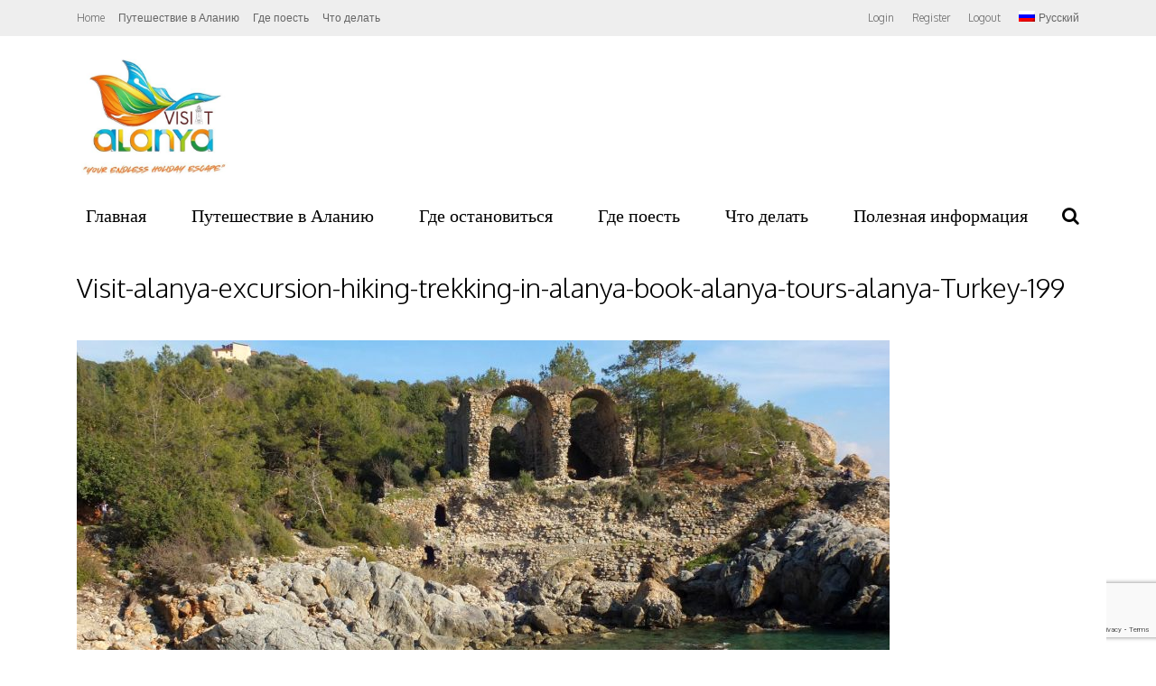

--- FILE ---
content_type: text/html; charset=UTF-8
request_url: https://www.visitalanya.com/ru/visit-alanya-excursion-hiking-trekking-in-alanya-book-alanya-tours-alanya-turkey-199-2/
body_size: 29005
content:
<!DOCTYPE html>
<html lang="ru-RU" id="html">
<head>
<meta charset="UTF-8">
	<meta name="viewport" content="width=device-width, initial-scale=1">
<link rel="profile" href="http://gmpg.org/xfn/11" />
                        <script>
                            /* You can add more configuration options to webfontloader by previously defining the WebFontConfig with your options */
                            if ( typeof WebFontConfig === "undefined" ) {
                                WebFontConfig = new Object();
                            }
                            WebFontConfig['google'] = {families: ['Oxygen:300,700,400', 'Roboto+Slab:300&amp;subset=latin']};

                            (function() {
                                var wf = document.createElement( 'script' );
                                wf.src = 'https://ajax.googleapis.com/ajax/libs/webfont/1.5.3/webfont.js';
                                wf.type = 'text/javascript';
                                wf.async = 'true';
                                var s = document.getElementsByTagName( 'script' )[0];
                                s.parentNode.insertBefore( wf, s );
                            })();
                        </script>
                        <meta name='robots' content='index, follow, max-image-preview:large, max-snippet:-1, max-video-preview:-1' />
<link rel="alternate" hreflang="en" href="https://www.visitalanya.com/discover-nature-and-surrounding-of-alanya/visit-alanya-excursion-hiking-trekking-in-alanya-book-alanya-tours-alanya-turkey-199/" />
<link rel="alternate" hreflang="fi" href="https://www.visitalanya.com/fi/visit-alanya-excursion-hiking-trekking-in-alanya-book-alanya-tours-alanya-turkey-199-2/" />
<link rel="alternate" hreflang="ru" href="https://www.visitalanya.com/ru/visit-alanya-excursion-hiking-trekking-in-alanya-book-alanya-tours-alanya-turkey-199-2/" />
<link rel="alternate" hreflang="sv" href="https://www.visitalanya.com/sv/visit-alanya-excursion-hiking-trekking-in-alanya-book-alanya-tours-alanya-turkey-199-2/" />
<link rel="alternate" hreflang="x-default" href="https://www.visitalanya.com/discover-nature-and-surrounding-of-alanya/visit-alanya-excursion-hiking-trekking-in-alanya-book-alanya-tours-alanya-turkey-199/" />

<!-- Ads on this site are served by WP PRO Advertising System - All In One Ad Manager v5.2.9.1 - wordpress-advertising.tunasite.com -->
<!-- / WP PRO Advertising System - All In One Ad Manager. -->


	<!-- This site is optimized with the Yoast SEO plugin v19.8 - https://yoast.com/wordpress/plugins/seo/ -->
	<title>Visit-alanya-excursion-hiking-trekking-in-alanya-book-alanya-tours-alanya-Turkey-199 - Visit Alanya - Final Destination on Holiday!</title>
	<link rel="canonical" href="https://www.visitalanya.com/ru/visit-alanya-excursion-hiking-trekking-in-alanya-book-alanya-tours-alanya-turkey-199-2/" />
	<meta property="og:locale" content="ru_RU" />
	<meta property="og:type" content="article" />
	<meta property="og:title" content="Visit-alanya-excursion-hiking-trekking-in-alanya-book-alanya-tours-alanya-Turkey-199 - Visit Alanya - Final Destination on Holiday!" />
	<meta property="og:url" content="https://www.visitalanya.com/ru/visit-alanya-excursion-hiking-trekking-in-alanya-book-alanya-tours-alanya-turkey-199-2/" />
	<meta property="og:site_name" content="Visit Alanya - Final Destination on Holiday!" />
	<meta property="article:publisher" content="https://www.facebook.com/VisitAlanya/" />
	<meta property="og:image" content="https://www.visitalanya.com/wp-content/uploads/2018/04/Visit-alanya-excursion-hiking-trekking-in-alanya-book-alanya-tours-alanya-Turkey-199.jpg" />
	<meta property="og:image:width" content="900" />
	<meta property="og:image:height" content="500" />
	<meta property="og:image:type" content="image/jpeg" />
	<meta name="twitter:card" content="summary_large_image" />
	<meta name="twitter:site" content="@visitalanyacom" />
	<script type="application/ld+json" class="yoast-schema-graph">{"@context":"https://schema.org","@graph":[{"@type":"WebPage","@id":"https://www.visitalanya.com/ru/visit-alanya-excursion-hiking-trekking-in-alanya-book-alanya-tours-alanya-turkey-199-2/","url":"https://www.visitalanya.com/ru/visit-alanya-excursion-hiking-trekking-in-alanya-book-alanya-tours-alanya-turkey-199-2/","name":"Visit-alanya-excursion-hiking-trekking-in-alanya-book-alanya-tours-alanya-Turkey-199 - Visit Alanya - Final Destination on Holiday!","isPartOf":{"@id":"https://www.visitalanya.com/ru/#website"},"primaryImageOfPage":{"@id":"https://www.visitalanya.com/ru/visit-alanya-excursion-hiking-trekking-in-alanya-book-alanya-tours-alanya-turkey-199-2/#primaryimage"},"image":{"@id":"https://www.visitalanya.com/ru/visit-alanya-excursion-hiking-trekking-in-alanya-book-alanya-tours-alanya-turkey-199-2/#primaryimage"},"thumbnailUrl":"https://www.visitalanya.com/wp-content/uploads/2018/04/Visit-alanya-excursion-hiking-trekking-in-alanya-book-alanya-tours-alanya-Turkey-199.jpg","datePublished":"2018-04-14T14:16:50+00:00","dateModified":"2018-04-14T14:16:50+00:00","breadcrumb":{"@id":"https://www.visitalanya.com/ru/visit-alanya-excursion-hiking-trekking-in-alanya-book-alanya-tours-alanya-turkey-199-2/#breadcrumb"},"inLanguage":"ru-RU","potentialAction":[{"@type":"ReadAction","target":["https://www.visitalanya.com/ru/visit-alanya-excursion-hiking-trekking-in-alanya-book-alanya-tours-alanya-turkey-199-2/"]}]},{"@type":"ImageObject","inLanguage":"ru-RU","@id":"https://www.visitalanya.com/ru/visit-alanya-excursion-hiking-trekking-in-alanya-book-alanya-tours-alanya-turkey-199-2/#primaryimage","url":"https://www.visitalanya.com/wp-content/uploads/2018/04/Visit-alanya-excursion-hiking-trekking-in-alanya-book-alanya-tours-alanya-Turkey-199.jpg","contentUrl":"https://www.visitalanya.com/wp-content/uploads/2018/04/Visit-alanya-excursion-hiking-trekking-in-alanya-book-alanya-tours-alanya-Turkey-199.jpg","width":900,"height":500},{"@type":"BreadcrumbList","@id":"https://www.visitalanya.com/ru/visit-alanya-excursion-hiking-trekking-in-alanya-book-alanya-tours-alanya-turkey-199-2/#breadcrumb","itemListElement":[{"@type":"ListItem","position":1,"name":"Home","item":"https://www.visitalanya.com/ru/"},{"@type":"ListItem","position":2,"name":"Visit-alanya-excursion-hiking-trekking-in-alanya-book-alanya-tours-alanya-Turkey-199"}]},{"@type":"WebSite","@id":"https://www.visitalanya.com/ru/#website","url":"https://www.visitalanya.com/ru/","name":"Visit Alanya - Final Destination on Holiday!","description":"Welcome to Alanya! Discover the best of Alanya with Visit Alanya, the perfect guide to Turkiye&#039;s exciting holiday destination. Find things to do in Alanya, from history to fun....","publisher":{"@id":"https://www.visitalanya.com/ru/#organization"},"potentialAction":[{"@type":"SearchAction","target":{"@type":"EntryPoint","urlTemplate":"https://www.visitalanya.com/ru/?s={search_term_string}"},"query-input":"required name=search_term_string"}],"inLanguage":"ru-RU"},{"@type":"Organization","@id":"https://www.visitalanya.com/ru/#organization","name":"Visit Alanya - Final Destination on Holiday!","url":"https://www.visitalanya.com/ru/","sameAs":["https://www.instagram.com/visit_alanya/","https://www.facebook.com/VisitAlanya/","https://twitter.com/visitalanyacom"],"logo":{"@type":"ImageObject","inLanguage":"ru-RU","@id":"https://www.visitalanya.com/ru/#/schema/logo/image/","url":"https://www.visitalanya.com/wp-content/uploads/2015/09/logo-smll.png","contentUrl":"https://www.visitalanya.com/wp-content/uploads/2015/09/logo-smll.png","width":160,"height":108,"caption":"Visit Alanya - Final Destination on Holiday!"},"image":{"@id":"https://www.visitalanya.com/ru/#/schema/logo/image/"}}]}</script>
	<!-- / Yoast SEO plugin. -->


<link rel='dns-prefetch' href='//maps.google.com' />
<link rel='dns-prefetch' href='//api-maps.yandex.ru' />
<link rel='dns-prefetch' href='//www.google.com' />
<link rel='dns-prefetch' href='//fonts.googleapis.com' />
<link rel="alternate" type="application/rss+xml" title="Visit Alanya - Final Destination on Holiday! &raquo; Лента" href="https://www.visitalanya.com/ru/feed/" />
<link rel="alternate" type="application/rss+xml" title="Visit Alanya - Final Destination on Holiday! &raquo; Лента комментариев" href="https://www.visitalanya.com/ru/comments/feed/" />
<link rel="alternate" type="application/rss+xml" title="Visit Alanya - Final Destination on Holiday! &raquo; Лента комментариев к &laquo;Visit-alanya-excursion-hiking-trekking-in-alanya-book-alanya-tours-alanya-Turkey-199&raquo;" href="https://www.visitalanya.com/ru/feed/?attachment_id=19926" />
		<!-- This site uses the Google Analytics by ExactMetrics plugin v7.18.1 - Using Analytics tracking - https://www.exactmetrics.com/ -->
		<!-- Примечание: ExactMetrics в настоящее время не настроен на этом сайте. Владелец сайта должен аутентифицироваться в Google Analytics в панели настроек ExactMetrics. -->
					<!-- No tracking code set -->
				<!-- / Google Analytics by ExactMetrics -->
		<link rel='stylesheet' id='mec-select2-style-css'  href='https://www.visitalanya.com/wp-content/plugins/modern-events-calendar-lite/assets/packages/select2/select2.min.css?ver=5.22.3' type='text/css' media='all' />
<link rel='stylesheet' id='mec-font-icons-css'  href='https://www.visitalanya.com/wp-content/plugins/modern-events-calendar-lite/assets/css/iconfonts.css?ver=6.0.11' type='text/css' media='all' />
<link rel='stylesheet' id='mec-frontend-style-css'  href='https://www.visitalanya.com/wp-content/plugins/modern-events-calendar-lite/assets/css/frontend.min.css?ver=5.22.3' type='text/css' media='all' />
<link rel='stylesheet' id='mec-tooltip-style-css'  href='https://www.visitalanya.com/wp-content/plugins/modern-events-calendar-lite/assets/packages/tooltip/tooltip.css?ver=6.0.11' type='text/css' media='all' />
<link rel='stylesheet' id='mec-tooltip-shadow-style-css'  href='https://www.visitalanya.com/wp-content/plugins/modern-events-calendar-lite/assets/packages/tooltip/tooltipster-sideTip-shadow.min.css?ver=6.0.11' type='text/css' media='all' />
<link rel='stylesheet' id='featherlight-css'  href='https://www.visitalanya.com/wp-content/plugins/modern-events-calendar-lite/assets/packages/featherlight/featherlight.css?ver=6.0.11' type='text/css' media='all' />
<link rel='stylesheet' id='mec-google-fonts-css'  href='//fonts.googleapis.com/css?family=Montserrat%3A400%2C700%7CRoboto%3A100%2C300%2C400%2C700&#038;ver=6.0.11' type='text/css' media='all' />
<link rel='stylesheet' id='mec-lity-style-css'  href='https://www.visitalanya.com/wp-content/plugins/modern-events-calendar-lite/assets/packages/lity/lity.min.css?ver=6.0.11' type='text/css' media='all' />
<link rel='stylesheet' id='mec-general-calendar-style-css'  href='https://www.visitalanya.com/wp-content/plugins/modern-events-calendar-lite/assets/css/mec-general-calendar.css?ver=6.0.11' type='text/css' media='all' />
<link rel='stylesheet' id='sbi_styles-css'  href='https://www.visitalanya.com/wp-content/plugins/instagram-feed/css/sbi-styles.min.css?ver=6.6.1' type='text/css' media='all' />
<link rel='stylesheet' id='wp-block-library-css'  href='https://www.visitalanya.com/wp-includes/css/dist/block-library/style.min.css?ver=6.0.11' type='text/css' media='all' />
<style id='global-styles-inline-css' type='text/css'>
body{--wp--preset--color--black: #000000;--wp--preset--color--cyan-bluish-gray: #abb8c3;--wp--preset--color--white: #ffffff;--wp--preset--color--pale-pink: #f78da7;--wp--preset--color--vivid-red: #cf2e2e;--wp--preset--color--luminous-vivid-orange: #ff6900;--wp--preset--color--luminous-vivid-amber: #fcb900;--wp--preset--color--light-green-cyan: #7bdcb5;--wp--preset--color--vivid-green-cyan: #00d084;--wp--preset--color--pale-cyan-blue: #8ed1fc;--wp--preset--color--vivid-cyan-blue: #0693e3;--wp--preset--color--vivid-purple: #9b51e0;--wp--preset--gradient--vivid-cyan-blue-to-vivid-purple: linear-gradient(135deg,rgba(6,147,227,1) 0%,rgb(155,81,224) 100%);--wp--preset--gradient--light-green-cyan-to-vivid-green-cyan: linear-gradient(135deg,rgb(122,220,180) 0%,rgb(0,208,130) 100%);--wp--preset--gradient--luminous-vivid-amber-to-luminous-vivid-orange: linear-gradient(135deg,rgba(252,185,0,1) 0%,rgba(255,105,0,1) 100%);--wp--preset--gradient--luminous-vivid-orange-to-vivid-red: linear-gradient(135deg,rgba(255,105,0,1) 0%,rgb(207,46,46) 100%);--wp--preset--gradient--very-light-gray-to-cyan-bluish-gray: linear-gradient(135deg,rgb(238,238,238) 0%,rgb(169,184,195) 100%);--wp--preset--gradient--cool-to-warm-spectrum: linear-gradient(135deg,rgb(74,234,220) 0%,rgb(151,120,209) 20%,rgb(207,42,186) 40%,rgb(238,44,130) 60%,rgb(251,105,98) 80%,rgb(254,248,76) 100%);--wp--preset--gradient--blush-light-purple: linear-gradient(135deg,rgb(255,206,236) 0%,rgb(152,150,240) 100%);--wp--preset--gradient--blush-bordeaux: linear-gradient(135deg,rgb(254,205,165) 0%,rgb(254,45,45) 50%,rgb(107,0,62) 100%);--wp--preset--gradient--luminous-dusk: linear-gradient(135deg,rgb(255,203,112) 0%,rgb(199,81,192) 50%,rgb(65,88,208) 100%);--wp--preset--gradient--pale-ocean: linear-gradient(135deg,rgb(255,245,203) 0%,rgb(182,227,212) 50%,rgb(51,167,181) 100%);--wp--preset--gradient--electric-grass: linear-gradient(135deg,rgb(202,248,128) 0%,rgb(113,206,126) 100%);--wp--preset--gradient--midnight: linear-gradient(135deg,rgb(2,3,129) 0%,rgb(40,116,252) 100%);--wp--preset--duotone--dark-grayscale: url('#wp-duotone-dark-grayscale');--wp--preset--duotone--grayscale: url('#wp-duotone-grayscale');--wp--preset--duotone--purple-yellow: url('#wp-duotone-purple-yellow');--wp--preset--duotone--blue-red: url('#wp-duotone-blue-red');--wp--preset--duotone--midnight: url('#wp-duotone-midnight');--wp--preset--duotone--magenta-yellow: url('#wp-duotone-magenta-yellow');--wp--preset--duotone--purple-green: url('#wp-duotone-purple-green');--wp--preset--duotone--blue-orange: url('#wp-duotone-blue-orange');--wp--preset--font-size--small: 13px;--wp--preset--font-size--medium: 20px;--wp--preset--font-size--large: 36px;--wp--preset--font-size--x-large: 42px;}.has-black-color{color: var(--wp--preset--color--black) !important;}.has-cyan-bluish-gray-color{color: var(--wp--preset--color--cyan-bluish-gray) !important;}.has-white-color{color: var(--wp--preset--color--white) !important;}.has-pale-pink-color{color: var(--wp--preset--color--pale-pink) !important;}.has-vivid-red-color{color: var(--wp--preset--color--vivid-red) !important;}.has-luminous-vivid-orange-color{color: var(--wp--preset--color--luminous-vivid-orange) !important;}.has-luminous-vivid-amber-color{color: var(--wp--preset--color--luminous-vivid-amber) !important;}.has-light-green-cyan-color{color: var(--wp--preset--color--light-green-cyan) !important;}.has-vivid-green-cyan-color{color: var(--wp--preset--color--vivid-green-cyan) !important;}.has-pale-cyan-blue-color{color: var(--wp--preset--color--pale-cyan-blue) !important;}.has-vivid-cyan-blue-color{color: var(--wp--preset--color--vivid-cyan-blue) !important;}.has-vivid-purple-color{color: var(--wp--preset--color--vivid-purple) !important;}.has-black-background-color{background-color: var(--wp--preset--color--black) !important;}.has-cyan-bluish-gray-background-color{background-color: var(--wp--preset--color--cyan-bluish-gray) !important;}.has-white-background-color{background-color: var(--wp--preset--color--white) !important;}.has-pale-pink-background-color{background-color: var(--wp--preset--color--pale-pink) !important;}.has-vivid-red-background-color{background-color: var(--wp--preset--color--vivid-red) !important;}.has-luminous-vivid-orange-background-color{background-color: var(--wp--preset--color--luminous-vivid-orange) !important;}.has-luminous-vivid-amber-background-color{background-color: var(--wp--preset--color--luminous-vivid-amber) !important;}.has-light-green-cyan-background-color{background-color: var(--wp--preset--color--light-green-cyan) !important;}.has-vivid-green-cyan-background-color{background-color: var(--wp--preset--color--vivid-green-cyan) !important;}.has-pale-cyan-blue-background-color{background-color: var(--wp--preset--color--pale-cyan-blue) !important;}.has-vivid-cyan-blue-background-color{background-color: var(--wp--preset--color--vivid-cyan-blue) !important;}.has-vivid-purple-background-color{background-color: var(--wp--preset--color--vivid-purple) !important;}.has-black-border-color{border-color: var(--wp--preset--color--black) !important;}.has-cyan-bluish-gray-border-color{border-color: var(--wp--preset--color--cyan-bluish-gray) !important;}.has-white-border-color{border-color: var(--wp--preset--color--white) !important;}.has-pale-pink-border-color{border-color: var(--wp--preset--color--pale-pink) !important;}.has-vivid-red-border-color{border-color: var(--wp--preset--color--vivid-red) !important;}.has-luminous-vivid-orange-border-color{border-color: var(--wp--preset--color--luminous-vivid-orange) !important;}.has-luminous-vivid-amber-border-color{border-color: var(--wp--preset--color--luminous-vivid-amber) !important;}.has-light-green-cyan-border-color{border-color: var(--wp--preset--color--light-green-cyan) !important;}.has-vivid-green-cyan-border-color{border-color: var(--wp--preset--color--vivid-green-cyan) !important;}.has-pale-cyan-blue-border-color{border-color: var(--wp--preset--color--pale-cyan-blue) !important;}.has-vivid-cyan-blue-border-color{border-color: var(--wp--preset--color--vivid-cyan-blue) !important;}.has-vivid-purple-border-color{border-color: var(--wp--preset--color--vivid-purple) !important;}.has-vivid-cyan-blue-to-vivid-purple-gradient-background{background: var(--wp--preset--gradient--vivid-cyan-blue-to-vivid-purple) !important;}.has-light-green-cyan-to-vivid-green-cyan-gradient-background{background: var(--wp--preset--gradient--light-green-cyan-to-vivid-green-cyan) !important;}.has-luminous-vivid-amber-to-luminous-vivid-orange-gradient-background{background: var(--wp--preset--gradient--luminous-vivid-amber-to-luminous-vivid-orange) !important;}.has-luminous-vivid-orange-to-vivid-red-gradient-background{background: var(--wp--preset--gradient--luminous-vivid-orange-to-vivid-red) !important;}.has-very-light-gray-to-cyan-bluish-gray-gradient-background{background: var(--wp--preset--gradient--very-light-gray-to-cyan-bluish-gray) !important;}.has-cool-to-warm-spectrum-gradient-background{background: var(--wp--preset--gradient--cool-to-warm-spectrum) !important;}.has-blush-light-purple-gradient-background{background: var(--wp--preset--gradient--blush-light-purple) !important;}.has-blush-bordeaux-gradient-background{background: var(--wp--preset--gradient--blush-bordeaux) !important;}.has-luminous-dusk-gradient-background{background: var(--wp--preset--gradient--luminous-dusk) !important;}.has-pale-ocean-gradient-background{background: var(--wp--preset--gradient--pale-ocean) !important;}.has-electric-grass-gradient-background{background: var(--wp--preset--gradient--electric-grass) !important;}.has-midnight-gradient-background{background: var(--wp--preset--gradient--midnight) !important;}.has-small-font-size{font-size: var(--wp--preset--font-size--small) !important;}.has-medium-font-size{font-size: var(--wp--preset--font-size--medium) !important;}.has-large-font-size{font-size: var(--wp--preset--font-size--large) !important;}.has-x-large-font-size{font-size: var(--wp--preset--font-size--x-large) !important;}
</style>
<link rel='stylesheet' id='arve-main-css'  href='https://www.visitalanya.com/wp-content/plugins/advanced-responsive-video-embedder/build/main.css?ver=54d2e76056851d3b806e' type='text/css' media='all' />
<link rel='stylesheet' id='_ning_font_awesome_css-css'  href='https://www.visitalanya.com/wp-content/plugins/angwp/assets/fonts/font-awesome/css/font-awesome.min.css?ver=1.6.2' type='text/css' media='all' />
<link rel='stylesheet' id='_ning_css-css'  href='https://www.visitalanya.com/wp-content/plugins/angwp/assets/dist/angwp.bundle.js.css?ver=1.6.2' type='text/css' media='all' />
<link rel='stylesheet' id='spr_col_animate_css-css'  href='https://www.visitalanya.com/wp-content/plugins/angwp/include/extensions/spr_columns/assets/css/animate.min.css?ver=1.6.2' type='text/css' media='all' />
<link rel='stylesheet' id='spr_col_css-css'  href='https://www.visitalanya.com/wp-content/plugins/angwp/include/extensions/spr_columns/assets/css/spr_columns.css?ver=1.6.2' type='text/css' media='all' />
<link rel='stylesheet' id='cptch_stylesheet-css'  href='https://www.visitalanya.com/wp-content/plugins/captcha/css/front_end_style.css?ver=4.2.8' type='text/css' media='all' />
<link rel='stylesheet' id='dashicons-css'  href='https://www.visitalanya.com/wp-includes/css/dashicons.min.css?ver=6.0.11' type='text/css' media='all' />
<link rel='stylesheet' id='cptch_desktop_style-css'  href='https://www.visitalanya.com/wp-content/plugins/captcha/css/desktop_style.css?ver=4.2.8' type='text/css' media='all' />
<link rel='stylesheet' id='cpsh-shortcodes-css'  href='https://www.visitalanya.com/wp-content/plugins/column-shortcodes//assets/css/shortcodes.css?ver=1.0.1' type='text/css' media='all' />
<link rel='stylesheet' id='contact-form-7-css'  href='https://www.visitalanya.com/wp-content/plugins/contact-form-7/includes/css/styles.css?ver=5.6.4' type='text/css' media='all' />
<link rel='stylesheet' id='bootstrap.css-css'  href='https://www.visitalanya.com/wp-content/plugins/gallery-for-instagram/css/bootstrap.css?ver=6.0.11' type='text/css' media='all' />
<link rel='stylesheet' id='pongstagr.am.css-css'  href='https://www.visitalanya.com/wp-content/plugins/gallery-for-instagram/css/pongstagr.am.css?ver=6.0.11' type='text/css' media='all' />
<link rel='stylesheet' id='font-awesome.css-css'  href='https://www.visitalanya.com/wp-content/plugins/gallery-for-instagram/css/font-awesome.css?ver=6.0.11' type='text/css' media='all' />
<link rel='stylesheet' id='imgf-nivo-lightbox-min-css-css'  href='https://www.visitalanya.com/wp-content/plugins/gallery-for-instagram/lightbox/nivo/nivo-lightbox.min.css?ver=6.0.11' type='text/css' media='all' />
<link rel='stylesheet' id='pretty-css-css'  href='https://www.visitalanya.com/wp-content/plugins/gallery-for-instagram/lightbox/prettyphoto/prettyPhoto.css?ver=6.0.11' type='text/css' media='all' />
<link rel='stylesheet' id='swipe-css-css'  href='https://www.visitalanya.com/wp-content/plugins/gallery-for-instagram/lightbox/swipebox/swipebox.css?ver=6.0.11' type='text/css' media='all' />
<link rel='stylesheet' id='wp-gmap-embed-front-css-css'  href='https://www.visitalanya.com/wp-content/plugins/gmap-embed/public/assets/css/front_custom_style.css?ver=1665146569' type='text/css' media='all' />
<link rel='stylesheet' id='post-views-counter-frontend-css'  href='https://www.visitalanya.com/wp-content/plugins/post-views-counter/css/frontend.css?ver=1.3.11' type='text/css' media='all' />
<link rel='stylesheet' id='js_composer_front-css'  href='https://www.visitalanya.com/wp-content/plugins/js_composer/assets/css/js_composer.min.css?ver=4.12' type='text/css' media='all' />
<link rel='stylesheet' id='WPPAS_VBC_BNR_STYLE-css'  href='https://www.visitalanya.com/wp-content/plugins/wppas/public/assets/css/vbc/wppas_vbc_bnr.css?ver=5.2.9.1' type='text/css' media='all' />
<link rel='stylesheet' id='wpml-legacy-dropdown-0-css'  href='https://www.visitalanya.com/wp-content/plugins/sitepress-multilingual-cms/templates/language-switchers/legacy-dropdown/style.min.css?ver=1' type='text/css' media='all' />
<style id='wpml-legacy-dropdown-0-inline-css' type='text/css'>
.wpml-ls-statics-shortcode_actions{background-color:#ffffff;}.wpml-ls-statics-shortcode_actions, .wpml-ls-statics-shortcode_actions .wpml-ls-sub-menu, .wpml-ls-statics-shortcode_actions a {border-color:#cdcdcd;}.wpml-ls-statics-shortcode_actions a, .wpml-ls-statics-shortcode_actions .wpml-ls-sub-menu a, .wpml-ls-statics-shortcode_actions .wpml-ls-sub-menu a:link, .wpml-ls-statics-shortcode_actions li:not(.wpml-ls-current-language) .wpml-ls-link, .wpml-ls-statics-shortcode_actions li:not(.wpml-ls-current-language) .wpml-ls-link:link {color:#444444;background-color:#ffffff;}.wpml-ls-statics-shortcode_actions a, .wpml-ls-statics-shortcode_actions .wpml-ls-sub-menu a:hover,.wpml-ls-statics-shortcode_actions .wpml-ls-sub-menu a:focus, .wpml-ls-statics-shortcode_actions .wpml-ls-sub-menu a:link:hover, .wpml-ls-statics-shortcode_actions .wpml-ls-sub-menu a:link:focus {color:#000000;background-color:#eeeeee;}.wpml-ls-statics-shortcode_actions .wpml-ls-current-language > a {color:#444444;background-color:#ffffff;}.wpml-ls-statics-shortcode_actions .wpml-ls-current-language:hover>a, .wpml-ls-statics-shortcode_actions .wpml-ls-current-language>a:focus {color:#000000;background-color:#eeeeee;}
</style>
<link rel='stylesheet' id='wpml-menu-item-0-css'  href='https://www.visitalanya.com/wp-content/plugins/sitepress-multilingual-cms/templates/language-switchers/menu-item/style.min.css?ver=1' type='text/css' media='all' />
<link rel='stylesheet' id='gp-parent-style-css'  href='https://www.visitalanya.com/wp-content/themes/the-review/style.css?ver=6.0.11' type='text/css' media='all' />
<link rel='stylesheet' id='mediaelement-css'  href='https://www.visitalanya.com/wp-includes/js/mediaelement/mediaelementplayer-legacy.min.css?ver=4.2.16' type='text/css' media='all' />
<link rel='stylesheet' id='wp-mediaelement-css'  href='https://www.visitalanya.com/wp-includes/js/mediaelement/wp-mediaelement.min.css?ver=6.0.11' type='text/css' media='all' />
<link rel='stylesheet' id='gp-style-css'  href='https://www.visitalanya.com/wp-content/themes/the-review-child/style.css?ver=6.0.11' type='text/css' media='all' />
<link rel='stylesheet' id='gp-font-awesome-css'  href='https://www.visitalanya.com/wp-content/themes/the-review/lib/fonts/font-awesome/css/font-awesome.min.css?ver=6.0.11' type='text/css' media='all' />
<link rel='stylesheet' id='gp-prettyphoto-css'  href='https://www.visitalanya.com/wp-content/themes/the-review/lib/scripts/prettyPhoto/css/prettyPhoto.css?ver=6.0.11' type='text/css' media='all' />
<link rel='stylesheet' id='bdotcom_bc_general_css-css'  href='https://www.visitalanya.com/wp-content/plugins/bookingcom-banner-creator/css/bdotcom_bc_general.css?ver=1.3' type='text/css' media='all' />
<script type='text/javascript' src='https://www.visitalanya.com/wp-includes/js/jquery/jquery.min.js?ver=3.6.0' id='jquery-core-js'></script>
<script type='text/javascript' src='https://www.visitalanya.com/wp-includes/js/jquery/jquery-migrate.min.js?ver=3.3.2' id='jquery-migrate-js'></script>
<script type='text/javascript' src='https://www.visitalanya.com/wp-includes/js/clipboard.min.js?ver=2.0.10' id='clipboard-js'></script>
<script type='text/javascript' src='https://www.visitalanya.com/wp-includes/js/plupload/moxie.min.js?ver=1.3.5' id='moxiejs-js'></script>
<script type='text/javascript' src='https://www.visitalanya.com/wp-includes/js/plupload/plupload.min.js?ver=2.1.9' id='plupload-js'></script>
<script type='text/javascript' src='https://www.visitalanya.com/wp-includes/js/underscore.min.js?ver=1.13.3' id='underscore-js'></script>
<script type='text/javascript' src='https://www.visitalanya.com/wp-includes/js/dist/vendor/regenerator-runtime.min.js?ver=0.13.9' id='regenerator-runtime-js'></script>
<script type='text/javascript' src='https://www.visitalanya.com/wp-includes/js/dist/vendor/wp-polyfill.min.js?ver=3.15.0' id='wp-polyfill-js'></script>
<script type='text/javascript' src='https://www.visitalanya.com/wp-includes/js/dist/dom-ready.min.js?ver=d996b53411d1533a84951212ab6ac4ff' id='wp-dom-ready-js'></script>
<script type='text/javascript' src='https://www.visitalanya.com/wp-includes/js/dist/hooks.min.js?ver=c6d64f2cb8f5c6bb49caca37f8828ce3' id='wp-hooks-js'></script>
<script type='text/javascript' src='https://www.visitalanya.com/wp-includes/js/dist/i18n.min.js?ver=ebee46757c6a411e38fd079a7ac71d94' id='wp-i18n-js'></script>
<script type='text/javascript' id='wp-i18n-js-after'>
wp.i18n.setLocaleData( { 'text direction\u0004ltr': [ 'ltr' ] } );
</script>
<script type='text/javascript' id='wp-a11y-js-translations'>
( function( domain, translations ) {
	var localeData = translations.locale_data[ domain ] || translations.locale_data.messages;
	localeData[""].domain = domain;
	wp.i18n.setLocaleData( localeData, domain );
} )( "default", {"translation-revision-date":"2025-09-30 19:18:38+0000","generator":"GlotPress\/4.0.1","domain":"messages","locale_data":{"messages":{"":{"domain":"messages","plural-forms":"nplurals=3; plural=(n % 10 == 1 && n % 100 != 11) ? 0 : ((n % 10 >= 2 && n % 10 <= 4 && (n % 100 < 12 || n % 100 > 14)) ? 1 : 2);","lang":"ru"},"Notifications":["\u0423\u0432\u0435\u0434\u043e\u043c\u043b\u0435\u043d\u0438\u044f"]}},"comment":{"reference":"wp-includes\/js\/dist\/a11y.js"}} );
</script>
<script type='text/javascript' src='https://www.visitalanya.com/wp-includes/js/dist/a11y.min.js?ver=a38319d7ba46c6e60f7f9d4c371222c5' id='wp-a11y-js'></script>
<script type='text/javascript' id='plupload-handlers-js-extra'>
/* <![CDATA[ */
var pluploadL10n = {"queue_limit_exceeded":"\u0412\u044b \u043f\u043e\u0441\u0442\u0430\u0432\u0438\u043b\u0438 \u0432 \u043e\u0447\u0435\u0440\u0435\u0434\u044c \u0441\u043b\u0438\u0448\u043a\u043e\u043c \u043c\u043d\u043e\u0433\u043e \u0444\u0430\u0439\u043b\u043e\u0432.","file_exceeds_size_limit":"\u0420\u0430\u0437\u043c\u0435\u0440 \u0444\u0430\u0439\u043b\u0430 \u00ab%s\u00bb \u043f\u0440\u0435\u0432\u044b\u0448\u0430\u0435\u0442 \u043c\u0430\u043a\u0441\u0438\u043c\u0430\u043b\u044c\u043d\u044b\u0439 \u0434\u043b\u044f \u044d\u0442\u043e\u0433\u043e \u0441\u0430\u0439\u0442\u0430.","zero_byte_file":"\u0424\u0430\u0439\u043b \u043f\u0443\u0441\u0442. \u041f\u043e\u0436\u0430\u043b\u0443\u0439\u0441\u0442\u0430, \u0432\u044b\u0431\u0435\u0440\u0438\u0442\u0435 \u0434\u0440\u0443\u0433\u043e\u0439.","invalid_filetype":"\u0418\u0437\u0432\u0438\u043d\u0438\u0442\u0435, \u0432\u0430\u043c \u043d\u0435 \u0440\u0430\u0437\u0440\u0435\u0448\u0435\u043d\u043e \u0437\u0430\u0433\u0440\u0443\u0437\u0438\u0442\u044c \u044d\u0442\u043e\u0442 \u0442\u0438\u043f \u0444\u0430\u0439\u043b\u0430.","not_an_image":"\u0424\u0430\u0439\u043b \u043d\u0435 \u044f\u0432\u043b\u044f\u0435\u0442\u0441\u044f \u0438\u0437\u043e\u0431\u0440\u0430\u0436\u0435\u043d\u0438\u0435\u043c. \u041f\u043e\u0436\u0430\u043b\u0443\u0439\u0441\u0442\u0430, \u0432\u044b\u0431\u0435\u0440\u0438\u0442\u0435 \u0434\u0440\u0443\u0433\u043e\u0439.","image_memory_exceeded":"\u041f\u0440\u0435\u0432\u044b\u0448\u0435\u043d \u043b\u0438\u043c\u0438\u0442 \u043f\u0430\u043c\u044f\u0442\u0438. \u041f\u043e\u0436\u0430\u043b\u0443\u0439\u0441\u0442\u0430, \u0432\u044b\u0431\u0435\u0440\u0438\u0442\u0435 \u0444\u0430\u0439\u043b \u043f\u043e\u043c\u0435\u043d\u044c\u0448\u0435.","image_dimensions_exceeded":"\u0420\u0430\u0437\u043c\u0435\u0440\u044b \u0438\u0437\u043e\u0431\u0440\u0430\u0436\u0435\u043d\u0438\u044f \u043f\u0440\u0435\u0432\u044b\u0448\u0430\u044e\u0442 \u043c\u0430\u043a\u0441\u0438\u043c\u0430\u043b\u044c\u043d\u044b\u0435. \u041f\u043e\u0436\u0430\u043b\u0443\u0439\u0441\u0442\u0430, \u0432\u044b\u0431\u0435\u0440\u0438\u0442\u0435 \u0434\u0440\u0443\u0433\u043e\u0435.","default_error":"\u0412\u043e \u0432\u0440\u0435\u043c\u044f \u0437\u0430\u0433\u0440\u0443\u0437\u043a\u0438 \u043f\u0440\u043e\u0438\u0437\u043e\u0448\u043b\u0430 \u043e\u0448\u0438\u0431\u043a\u0430. \u041f\u043e\u0436\u0430\u043b\u0443\u0439\u0441\u0442\u0430, \u043f\u043e\u0432\u0442\u043e\u0440\u0438\u0442\u0435 \u043f\u043e\u043f\u044b\u0442\u043a\u0443 \u043f\u043e\u0437\u0436\u0435.","missing_upload_url":"\u041e\u0448\u0438\u0431\u043a\u0430 \u043a\u043e\u043d\u0444\u0438\u0433\u0443\u0440\u0430\u0446\u0438\u0438. \u041f\u043e\u0436\u0430\u043b\u0443\u0439\u0441\u0442\u0430, \u0441\u0432\u044f\u0436\u0438\u0442\u0435\u0441\u044c \u0441 \u0430\u0434\u043c\u0438\u043d\u0438\u0441\u0442\u0440\u0430\u0442\u043e\u0440\u043e\u043c \u0441\u0435\u0440\u0432\u0435\u0440\u0430.","upload_limit_exceeded":"\u0412\u044b \u043c\u043e\u0436\u0435\u0442\u0435 \u0437\u0430\u0433\u0440\u0443\u0437\u0438\u0442\u044c \u0442\u043e\u043b\u044c\u043a\u043e 1 \u0444\u0430\u0439\u043b.","http_error":"\u041e\u0442 \u0441\u0435\u0440\u0432\u0435\u0440\u0430 \u043f\u043e\u043b\u0443\u0447\u0435\u043d \u043d\u0435\u043e\u0436\u0438\u0434\u0430\u043d\u043d\u044b\u0435 \u043e\u0442\u0432\u0435\u0442. \u0424\u0430\u0439\u043b \u0432\u043e\u0437\u043c\u043e\u0436\u043d\u043e \u043d\u0435 \u0431\u044b\u043b \u0437\u0430\u0433\u0440\u0443\u0436\u0435\u043d \u043a\u043e\u0440\u0440\u0435\u043a\u0442\u043d\u043e. \u041f\u0435\u0440\u0435\u0437\u0430\u0433\u0440\u0443\u0437\u0438\u0442\u0435 \u0441\u0442\u0440\u0430\u043d\u0438\u0446\u0443 \u0438\u043b\u0438 \u043f\u0440\u043e\u0432\u0435\u0440\u044c\u0442\u0435 \u043c\u0435\u0434\u0438\u0430\u0442\u0435\u043a\u0443.","http_error_image":"\u0421\u0435\u0440\u0432\u0435\u0440 \u043d\u0435 \u043c\u043e\u0436\u0435\u0442 \u043e\u0431\u0440\u0430\u0431\u043e\u0442\u0430\u0442\u044c \u0438\u0437\u043e\u0431\u0440\u0430\u0436\u0435\u043d\u0438\u0435, \u0432\u043e\u0437\u043c\u043e\u0436\u043d\u043e \u043e\u043d \u043f\u0435\u0440\u0435\u0433\u0440\u0443\u0436\u0435\u043d \u0438\u043b\u0438 \u043d\u0435\u0434\u043e\u0441\u0442\u0430\u0442\u043e\u0447\u043d\u043e \u0440\u0435\u0441\u0443\u0440\u0441\u043e\u0432 \u0434\u043b\u044f \u0437\u0430\u0432\u0435\u0440\u0448\u0435\u043d\u0438\u044f \u0437\u0430\u0434\u0430\u0447\u0438. \u0412\u043e\u0437\u043c\u043e\u0436\u043d\u043e \u043f\u043e\u043c\u043e\u0436\u0435\u0442 \u0437\u0430\u0433\u0440\u0443\u0437\u043a\u0430 \u043c\u0435\u043d\u044c\u0448\u0435\u0433\u043e \u0440\u0430\u0437\u043c\u0435\u0440\u0430 \u0438\u0437\u043e\u0431\u0440\u0430\u0436\u0435\u043d\u0438\u044f. \u0420\u0435\u043a\u043e\u043c\u0435\u043d\u0434\u0443\u0435\u043c\u044b\u0439 \u043c\u0430\u043a\u0441\u0438\u043c\u0430\u043b\u044c\u043d\u044b\u0439 \u0440\u0430\u0437\u043c\u0435\u0440 - 2560 \u043f\u0438\u043a\u0441\u0435\u043b\u043e\u0432.","upload_failed":"\u0417\u0430\u0433\u0440\u0443\u0437\u043a\u0430 \u043d\u0435 \u0443\u0434\u0430\u043b\u0430\u0441\u044c.","big_upload_failed":"\u041f\u043e\u043f\u0440\u043e\u0431\u0443\u0439\u0442\u0435 \u0437\u0430\u0433\u0440\u0443\u0437\u0438\u0442\u044c \u044d\u0442\u043e\u0442 \u0444\u0430\u0439\u043b \u0447\u0435\u0440\u0435\u0437 %1$s\u0437\u0430\u0433\u0440\u0443\u0437\u0447\u0438\u043a \u0431\u0440\u0430\u0443\u0437\u0435\u0440\u0430%2$s.","big_upload_queued":"\u0420\u0430\u0437\u043c\u0435\u0440 \u0444\u0430\u0439\u043b\u0430 \u00ab%s\u00bb \u043f\u0440\u0435\u0432\u044b\u0448\u0430\u0435\u0442 \u043c\u0430\u043a\u0441\u0438\u043c\u0430\u043b\u044c\u043d\u044b\u0439 \u0434\u043b\u044f \u043c\u043d\u043e\u0433\u043e\u0444\u0430\u0439\u043b\u043e\u0432\u043e\u0433\u043e \u0437\u0430\u0433\u0440\u0443\u0437\u0447\u0438\u043a\u0430 \u0432 \u0441\u043e\u0447\u0435\u0442\u0430\u043d\u0438\u0438 \u0441 \u0432\u0430\u0448\u0438\u043c \u0431\u0440\u0430\u0443\u0437\u0435\u0440\u043e\u043c.","io_error":"\u041e\u0448\u0438\u0431\u043a\u0430 \u0432\u0432\u043e\u0434\u0430\/\u0432\u044b\u0432\u043e\u0434\u0430.","security_error":"\u041e\u0448\u0438\u0431\u043a\u0430 \u0431\u0435\u0437\u043e\u043f\u0430\u0441\u043d\u043e\u0441\u0442\u0438.","file_cancelled":"\u0417\u0430\u0433\u0440\u0443\u0437\u043a\u0430 \u043e\u0442\u043c\u0435\u043d\u0435\u043d\u0430.","upload_stopped":"\u0417\u0430\u0433\u0440\u0443\u0437\u043a\u0430 \u043e\u0441\u0442\u0430\u043d\u043e\u0432\u043b\u0435\u043d\u0430.","dismiss":"\u0417\u0430\u043a\u0440\u044b\u0442\u044c","crunching":"\u041e\u0431\u0440\u0430\u0431\u043e\u0442\u043a\u0430\u2026","deleted":"\u043f\u0435\u0440\u0435\u043c\u0435\u0449\u0451\u043d \u0432 \u043a\u043e\u0440\u0437\u0438\u043d\u0443.","error_uploading":"\u0424\u0430\u0439\u043b \u00ab%s\u00bb \u0437\u0430\u0433\u0440\u0443\u0437\u0438\u0442\u044c \u043d\u0435 \u0443\u0434\u0430\u043b\u043e\u0441\u044c.","unsupported_image":"\u042d\u0442\u043e \u0438\u0437\u043e\u0431\u0440\u0430\u0436\u0435\u043d\u0438\u0435 \u043d\u0435 \u043c\u043e\u0436\u0435\u0442 \u0431\u044b\u0442\u044c \u043f\u043e\u043a\u0430\u0437\u0430\u043d\u043e \u0432 \u0431\u0440\u0430\u0443\u0437\u0435\u0440\u0435. \u0414\u043b\u044f \u043b\u0443\u0447\u0448\u0438\u0445 \u0440\u0435\u0437\u0443\u043b\u044c\u0442\u0430\u0442\u043e\u0432 \u043f\u0435\u0440\u0435\u0432\u0435\u0434\u0438\u0442\u0435 \u0435\u0433\u043e \u0432 \u0444\u043e\u0440\u043c\u0430\u0442 JPEG \u043f\u0435\u0440\u0435\u0434 \u0437\u0430\u0433\u0440\u0443\u0437\u043a\u043e\u0439.","noneditable_image":"\u042d\u0442\u043e \u0438\u0437\u043e\u0431\u0440\u0430\u0436\u0435\u043d\u0438\u0435 \u043d\u0435 \u043c\u043e\u0436\u0435\u0442 \u0431\u044b\u0442\u044c \u043e\u0431\u0440\u0430\u0431\u043e\u0442\u0430\u043d\u043e \u0432\u0435\u0431-\u0441\u0435\u0440\u0432\u0435\u0440\u043e\u043c. \u041f\u0435\u0440\u0435\u0434 \u0437\u0430\u0433\u0440\u0443\u0437\u043a\u043e\u0439 \u043a\u043e\u043d\u0432\u0435\u0440\u0442\u0438\u0440\u0443\u0439\u0442\u0435 \u0435\u0433\u043e \u0432 JPEG \u0438\u043b\u0438 PNG.","file_url_copied":"\u0421\u0441\u044b\u043b\u043a\u0430 \u043d\u0430 \u0444\u0430\u0439\u043b \u0441\u043a\u043e\u043f\u0438\u0440\u043e\u0432\u0430\u043d\u0430 \u0432 \u0431\u0443\u0444\u0435\u0440 \u043e\u0431\u043c\u0435\u043d\u0430"};
/* ]]> */
</script>
<script type='text/javascript' src='https://www.visitalanya.com/wp-includes/js/plupload/handlers.min.js?ver=6.0.11' id='plupload-handlers-js'></script>
<script type='text/javascript' id='wppas_vbc_upload-js-extra'>
/* <![CDATA[ */
var wppas_vbc_upload = {"ajaxurl":"https:\/\/www.visitalanya.com\/wp-admin\/admin-ajax.php","nonce":"2f64914642","remove":"4ec6d585e0","number":"1","upload_enabled":"1","confirmMsg":"Are you sure you want to delete this?","plupload":{"runtimes":"html5,flash,html4","browse_button":"wppas-vbc-uploader","container":"wppas-vbc-upload-container","file_data_name":"wppas_vbc_upload_file","max_file_size":"100000000b","url":"https:\/\/www.visitalanya.com\/wp-admin\/admin-ajax.php?action=wppas_vbc_upload&nonce=d4f7679756","flash_swf_url":"https:\/\/www.visitalanya.com\/wp-includes\/js\/plupload\/plupload.flash.swf","filters":[{"title":"\u0420\u0430\u0437\u0440\u0435\u0448\u0451\u043d\u043d\u044b\u0435 \u0444\u0430\u0439\u043b\u044b","extensions":"jpg,gif,png"}],"multipart":true,"urlstream_upload":true,"multipart_params":{"upload_folder":""}}};
/* ]]> */
</script>
<script type='text/javascript' src='https://www.visitalanya.com/wp-content/plugins/wppas/public/assets/js/vbc/AjaxUpload.js?ver=6.0.11' id='wppas_vbc_upload-js'></script>
<script type='text/javascript' src='https://www.visitalanya.com/wp-content/plugins/modern-events-calendar-lite/assets/js/mec-general-calendar.js?ver=5.22.3' id='mec-general-calendar-script-js'></script>
<script type='text/javascript' id='mec-frontend-script-js-extra'>
/* <![CDATA[ */
var mecdata = {"day":"\u0434\u0435\u043d\u044c","days":"\u0434\u043d\u0438","hour":"\u0447\u0430\u0441","hours":"\u0447\u0430\u0441\u044b","minute":"\u043c\u0438\u043d\u0443\u0442\u0430","minutes":"\u043c\u0438\u043d\u0443\u0442\u044b","second":"\u0441\u0435\u043a\u0443\u043d\u0434\u0430","seconds":"\u0441\u0435\u043a\u0443\u043d\u0434\u044b","elementor_edit_mode":"no","recapcha_key":"","ajax_url":"https:\/\/www.visitalanya.com\/wp-admin\/admin-ajax.php","fes_nonce":"16aa925398","current_year":"2026","current_month":"01","datepicker_format":"yy-mm-dd"};
/* ]]> */
</script>
<script type='text/javascript' src='https://www.visitalanya.com/wp-content/plugins/modern-events-calendar-lite/assets/js/frontend.js?ver=5.22.3' id='mec-frontend-script-js'></script>
<script type='text/javascript' src='https://www.visitalanya.com/wp-content/plugins/modern-events-calendar-lite/assets/js/events.js?ver=5.22.3' id='mec-events-script-js'></script>
<script async="async" type='text/javascript' src='https://www.visitalanya.com/wp-content/plugins/advanced-responsive-video-embedder/build/main.js?ver=54d2e76056851d3b806e' id='arve-main-js'></script>
<script type='text/javascript' src='https://www.visitalanya.com/wp-content/plugins/angwp/assets/dev/js/advertising.js?ver=6.0.11' id='adning_dummy_advertising-js'></script>
<script type='text/javascript' src='https://maps.google.com/maps/api/js?key=AIzaSyAULyvr6b3-hU2U3tN2_I_7wnZc0SKe6AQ&#038;libraries=places&#038;language=en&#038;region=TR&#038;ver=6.0.11' id='wp-gmap-api-js'></script>
<script type='text/javascript' id='wp-gmap-api-js-after'>
/* <![CDATA[ */

var wgm_status = {"l_api":"always","p_api":"N","i_p":true,"d_f_s_c":"N","d_s_v":"N","d_z_c":"N","d_p_c":"N","d_m_t_c":"N","d_m_w_z":"N","d_m_d":"N","d_m_d_c_z":"N","e_d_f_a_c":"N"};
/* ]]> */
</script>
<script type='text/javascript' src='https://www.visitalanya.com/wp-content/plugins/twitter-tweets/js/weblizar-fronend-twitter-tweets.js?ver=1' id='wl-weblizar-fronend-twitter-tweets-js'></script>
<script type='text/javascript' src='https://www.visitalanya.com/wp-content/plugins/wppas/templates/js/advertising.js?ver=6.0.11' id='wppas_dummy_advertising-js'></script>
<script type='text/javascript' src='https://api-maps.yandex.ru/2.1/?lang=ru_RU&#038;ver=2.1' id='gutenberg-yamap-api-js'></script>
<script type='text/javascript' src='https://www.visitalanya.com/wp-content/plugins/sitepress-multilingual-cms/templates/language-switchers/legacy-dropdown/script.min.js?ver=1' id='wpml-legacy-dropdown-0-js'></script>
<script type='text/javascript' id='gp-ajax-loop-js-extra'>
/* <![CDATA[ */
var ghostpoolAjax = {"ajaxurl":"https:\/\/www.visitalanya.com\/wp-admin\/admin-ajax.php","ajaxnonce":"e7a54d8c00","querystring":"pagename=visit-alanya-excursion-hiking-trekking-in-alanya-book-alanya-tours-alanya-turkey-199-2"};
/* ]]> */
</script>
<script type='text/javascript' src='https://www.visitalanya.com/wp-content/themes/the-review/lib/scripts/ajax-loop.js?ver=6.0.11' id='gp-ajax-loop-js'></script>
<link rel="https://api.w.org/" href="https://www.visitalanya.com/ru/wp-json/" /><link rel="alternate" type="application/json" href="https://www.visitalanya.com/ru/wp-json/wp/v2/media/19926" /><link rel="EditURI" type="application/rsd+xml" title="RSD" href="https://www.visitalanya.com/xmlrpc.php?rsd" />
<link rel="wlwmanifest" type="application/wlwmanifest+xml" href="https://www.visitalanya.com/wp-includes/wlwmanifest.xml" /> 
<meta name="generator" content="WordPress 6.0.11" />
<link rel='shortlink' href='https://www.visitalanya.com/ru/?p=19926' />
<link rel="alternate" type="application/json+oembed" href="https://www.visitalanya.com/ru/wp-json/oembed/1.0/embed?url=https%3A%2F%2Fwww.visitalanya.com%2Fru%2Fvisit-alanya-excursion-hiking-trekking-in-alanya-book-alanya-tours-alanya-turkey-199-2%2F" />
<link rel="alternate" type="text/xml+oembed" href="https://www.visitalanya.com/ru/wp-json/oembed/1.0/embed?url=https%3A%2F%2Fwww.visitalanya.com%2Fru%2Fvisit-alanya-excursion-hiking-trekking-in-alanya-book-alanya-tours-alanya-turkey-199-2%2F&#038;format=xml" />
<meta name="generator" content="WPML ver:4.6.12 stt:1,18,17,46,51;" />
<!-- MailerLite Universal -->
<script>
    (function(w,d,e,u,f,l,n){w[f]=w[f]||function(){(w[f].q=w[f].q||[])
    .push(arguments);},l=d.createElement(e),l.async=1,l.src=u,
    n=d.getElementsByTagName(e)[0],n.parentNode.insertBefore(l,n);})
    (window,document,'script','https://assets.mailerlite.com/js/universal.js','ml');
    ml('account', '1196653');
</script>
<!-- End MailerLite Universal -->
 <!-- OneAll.com / Social Login for WordPress / v5.7 -->
<script data-cfasync="false" type="text/javascript">
 (function() {
  var oa = document.createElement('script'); oa.type = 'text/javascript';
  oa.async = true; oa.src = 'https://visitalanya.api.oneall.com/socialize/library.js';
  var s = document.getElementsByTagName('script')[0]; s.parentNode.insertBefore(oa, s);
 })();
</script>
		<script type="text/javascript">
			var _statcounter = _statcounter || [];
			_statcounter.push({"tags": {"author": "Visit Alanya"}});
		</script>
		<script type="text/javascript"> 

/**  all layers have to be in this global array - in further process each map will have something like vectorM[map_ol3js_n][layer_n] */
var vectorM = [[]];


/** put translations from PHP/mo to JavaScript */
var translations = [];

/** global GET-Parameters */
var HTTP_GET_VARS = [];

</script><!-- OSM plugin V6.0.1: did not add geo meta tags. --> 
<link rel="apple-touch-icon" sizes="76x76" href="/wp-content/uploads/fbrfg/apple-touch-icon.png">
<link rel="icon" type="image/png" sizes="32x32" href="/wp-content/uploads/fbrfg/favicon-32x32.png">
<link rel="icon" type="image/png" sizes="16x16" href="/wp-content/uploads/fbrfg/favicon-16x16.png">
<link rel="manifest" href="/wp-content/uploads/fbrfg/site.webmanifest">
<link rel="mask-icon" href="/wp-content/uploads/fbrfg/safari-pinned-tab.svg" color="#5bbad5">
<link rel="shortcut icon" href="/wp-content/uploads/fbrfg/favicon.ico">
<meta name="msapplication-TileColor" content="#da532c">
<meta name="msapplication-config" content="/wp-content/uploads/fbrfg/browserconfig.xml">
<meta name="theme-color" content="#ffffff"><style>body:not(.gp-scrolling) #gp-sub-header .s{height: 40px;}
body:not(.gp-scrolling) #gp-main-nav .menu > li.nav-home > a{width: 50px; height: 50px;}
body:not(.gp-scrolling) #gp-main-nav .menu > li.nav-home > a:before{line-height: 30px;}
.gp-fullwidth-title .gp-page-header,.gp-full-page-title .gp-page-header{border-color: #fff;} 
#gp-logo img {width: 170px; height: 129px;}
#gp-header-area-right{width: 910px;}
#gp-header-area-right > span {margin: 25px 0 25px }	
#gp-main-nav .menu > li.nav-home > a:after {box-shadow: 0 0 0 3px #f61e5b;}
.gp-theme li:hover .gp-primary-dropdown-icon{color:#fff}
.gp-theme .sub-menu li:hover .gp-secondary-dropdown-icon{color:#000}
.gp-page-header .gp-container {padding-top: 280px;padding-bottom: 30px;}
.gp-fullwidth-title #gp-hub-tabs {margin-bottom: -30px;}
#gp-hub-tabs li.current_page_item a {color: #f61e5b}#gp-review-summary{background: -moz-linear-gradient(top, #f8f8f8 0%, #ffffff 100%);background: -webkit-gradient(linear, left top, left bottom, color-stop(0%,#ffffff), color-stop(100%,#ffffff));background: -webkit-linear-gradient(top, #f8f8f8 0%,#ffffff 100%);background: -o-linear-gradient(top, #f8f8f8 0%,#ffffff 100%);background: -ms-linear-gradient(top, #f8f8f8 0%,#ffffff 100%);background: linear-gradient(to bottom, #f8f8f8 0%,#ffffff 100%);}.gp-active{color: #00d1e4;}

@media only screen and (max-width: 1200px) {
#gp-header-area-right{width: 850px;}
}

@media only screen and (max-width: 1082px) { 
#gp-header-area-right{width: 764px;}
}

@media only screen and (max-width: 1023px) {
	.gp-responsive #gp-logo {margin: 15px 0px 15px 0px; width: 100px; height: 76px;}	
	.gp-responsive #gp-logo img {width: 100px; height: 76px;}
	.gp-responsive #gp-header-area-right > span {margin: 15px 0 15px }	
	.gp-responsive #gp-mobile-nav-button {margin-top: 15px ;}
	.gp-responsive .gp-page-header .gp-container {padding-top: 140px;padding-bottom: 15px;}
	.gp-responsive.gp-fullwidth-title #gp-hub-tabs {margin-bottom: -17.65px;}
}@media only screen and (min-width: 1201px) {}textarea {
    width: 100%;
    height: 50px;
    line-height: 1.5em;
    resize: none;
}</style><style type="text/css">.recentcomments a{display:inline !important;padding:0 !important;margin:0 !important;}</style><meta name="generator" content="Powered by Visual Composer - drag and drop page builder for WordPress."/>
<!--[if lte IE 9]><link rel="stylesheet" type="text/css" href="https://www.visitalanya.com/wp-content/plugins/js_composer/assets/css/vc_lte_ie9.min.css" media="screen"><![endif]--><!--[if IE  8]><link rel="stylesheet" type="text/css" href="https://www.visitalanya.com/wp-content/plugins/js_composer/assets/css/vc-ie8.min.css" media="screen"><![endif]-->
<!-- Ads on this site are served by Adning v1.6.2 - adning.com -->
<meta name="am-api-token" content="2fyUKRuYC"><style></style><!-- / Adning. -->

<style type="text/css" title="dynamic-css" class="options-output">#gp-logo{margin-top:25px;margin-right:0;margin-bottom:25px;margin-left:0;}#gp-footer-image{margin-top:0;margin-right:0;margin-bottom:0;margin-left:0;}body{background-color:#fff;}#gp-content-wrapper,#gp-review-content-wrapper,#breadcrumbs{background-color:#fff;}body{font-family:Oxygen;line-height:24px;font-weight:300;font-style:normal;color:#000;font-size:14px;opacity: 1;visibility: visible;-webkit-transition: opacity 0.24s ease-in-out;-moz-transition: opacity 0.24s ease-in-out;transition: opacity 0.24s ease-in-out;}.wf-loading body,{opacity: 0;}.ie.wf-loading body,{visibility: hidden;}a{color:#f61e5b;}a:hover{color:#00d1e4;}h1{font-family:Oxygen;line-height:60px;font-weight:700;font-style:normal;font-size:48px;opacity: 1;visibility: visible;-webkit-transition: opacity 0.24s ease-in-out;-moz-transition: opacity 0.24s ease-in-out;transition: opacity 0.24s ease-in-out;}.wf-loading h1,{opacity: 0;}.ie.wf-loading h1,{visibility: hidden;}h2{font-family:Oxygen;line-height:48px;font-weight:700;font-style:normal;font-size:36px;opacity: 1;visibility: visible;-webkit-transition: opacity 0.24s ease-in-out;-moz-transition: opacity 0.24s ease-in-out;transition: opacity 0.24s ease-in-out;}.wf-loading h2,{opacity: 0;}.ie.wf-loading h2,{visibility: hidden;}h3{font-family:Oxygen;line-height:36px;font-weight:700;font-style:normal;font-size:24px;opacity: 1;visibility: visible;-webkit-transition: opacity 0.24s ease-in-out;-moz-transition: opacity 0.24s ease-in-out;transition: opacity 0.24s ease-in-out;}.wf-loading h3,{opacity: 0;}.ie.wf-loading h3,{visibility: hidden;}h4{font-family:Oxygen;line-height:30px;font-weight:700;font-style:normal;font-size:18px;opacity: 1;visibility: visible;-webkit-transition: opacity 0.24s ease-in-out;-moz-transition: opacity 0.24s ease-in-out;transition: opacity 0.24s ease-in-out;}.wf-loading h4,{opacity: 0;}.ie.wf-loading h4,{visibility: hidden;}h5{font-family:Oxygen;line-height:24px;font-weight:700;font-style:normal;font-size:16px;opacity: 1;visibility: visible;-webkit-transition: opacity 0.24s ease-in-out;-moz-transition: opacity 0.24s ease-in-out;transition: opacity 0.24s ease-in-out;}.wf-loading h5,{opacity: 0;}.ie.wf-loading h5,{visibility: hidden;}h6{font-family:Oxygen;line-height:24px;font-weight:700;font-style:normal;font-size:14px;opacity: 1;visibility: visible;-webkit-transition: opacity 0.24s ease-in-out;-moz-transition: opacity 0.24s ease-in-out;transition: opacity 0.24s ease-in-out;}.wf-loading h6,{opacity: 0;}.ie.wf-loading h6,{visibility: hidden;}#comments ol.commentlist li .comment_container,.gp-tablet-portrait #gp-sidebar,.gp-mobile #gp-sidebar,.gp-login-content,.gp-loop-divider:before,#gp-review-results,#gp-new-search{border-top:1px solid #eee;border-bottom:1px solid #eee;}#gp-top-header{background-color:#eee;}#gp-top-header{border-bottom:0px solid ;}#gp-top-header .menu > li,#gp-top-header .menu > li > a{font-family:Oxygen,Arial, Helvetica, sans-serif;font-weight:300;font-style:normal;color:#666;font-size:12px;opacity: 1;visibility: visible;-webkit-transition: opacity 0.24s ease-in-out;-moz-transition: opacity 0.24s ease-in-out;transition: opacity 0.24s ease-in-out;}.wf-loading #gp-top-header .menu > li,.wf-loading #gp-top-header .menu > li > a,{opacity: 0;}.ie.wf-loading #gp-top-header .menu > li,.ie.wf-loading #gp-top-header .menu > li > a,{visibility: hidden;}#gp-top-header .menu > li > a:not(.gp-notification-counter){color:#666;}#gp-top-header .menu > li > a:not(.gp-notification-counter):hover{color:#f61e5b;}#gp-main-header{background-color:#fff;}.gp-scrolling #gp-sub-header{background-color:rgba(255,255,255,0.9);}body:not(.gp-scrolling) #gp-sub-header .gp-container,#gp-main-nav .menu > li,#gp-main-nav .menu > li > a{height:40px;}#gp-sub-header{background-color:#fff;}#gp-main-nav .menu > li,#gp-main-nav .menu > li > a{font-family:Oxygen;text-transform:none;line-height:19px;font-weight:300;font-style:normal;color:#000;font-size:20px;opacity: 1;visibility: visible;-webkit-transition: opacity 0.24s ease-in-out;-moz-transition: opacity 0.24s ease-in-out;transition: opacity 0.24s ease-in-out;}.wf-loading #gp-main-nav .menu > li,.wf-loading #gp-main-nav .menu > li > a,{opacity: 0;}.ie.wf-loading #gp-main-nav .menu > li,.ie.wf-loading #gp-main-nav .menu > li > a,{visibility: hidden;}#gp-main-nav .menu > li:hover > a, #gp-main-nav .menu > li > a,#gp-search-button{color:#000;}#gp-main-nav .menu > li:hover > a, #gp-main-nav .menu > li > a:hover,#gp-search-button:hover{color:#fff;}#gp-main-nav .menu > li > a:hover,#gp-main-nav .menu > li:hover > a{background-color:#f61e5b;}#gp-main-nav .menu > li.nav-home:hover > a, #gp-main-nav .menu > li.nav-home > a{color:#fff;}#gp-main-nav .menu > li.nav-home:hover > a:hover, #gp-main-nav .menu > li.nav-home > a:hover{color:#fff;}#gp-main-nav .menu > li.nav-home > a{background-color:#000;}#gp-main-nav .menu > li.nav-home > a:hover,#gp-main-nav .menu > li.nav-home:hover > a{background-color:#f61e5b;}.gp-nav .sub-menu,.gp-nav .menu li .gp-menu-tabs li:hover, .gp-nav .menu li .gp-menu-tabs li.gp-selected{background-color:#fff;}.gp-nav .menu > li > .sub-menu{border-top:5px solid #f61e5b;}.gp-nav .sub-menu li a:hover{background-color:#f1f1f1;}.gp-nav .sub-menu li,.gp-nav .sub-menu li a{font-family:Oxygen;font-weight:300;font-style:normal;color:#000;font-size:14px;opacity: 1;visibility: visible;-webkit-transition: opacity 0.24s ease-in-out;-moz-transition: opacity 0.24s ease-in-out;transition: opacity 0.24s ease-in-out;}.wf-loading .gp-nav .sub-menu li,.wf-loading .gp-nav .sub-menu li a,{opacity: 0;}.ie.wf-loading .gp-nav .sub-menu li,.ie.wf-loading .gp-nav .sub-menu li a,{visibility: hidden;}.gp-nav .sub-menu li a{color:#000;}.gp-nav .sub-menu li a:hover{color:#f61e5b;}.gp-nav .megamenu > .sub-menu > li > a,.gp-nav .megamenu > .sub-menu > li > span{color:#f61e5b;}.gp-primary-dropdown-icon{color:#000;}.gp-primary-dropdown-icon:hover{color:#fff;}.gp-secondary-dropdown-icon{color:#000;}.gp-secondary-dropdown-icon:hover{color:#000;}.gp-menu-tabs{background-color:#f61e5b;}.gp-nav .menu li .gp-menu-tabs li{color:#ffffff;}.gp-nav .menu li .gp-menu-tabs li:hover,.gp-nav .menu li .gp-menu-tabs li.gp-selected{color:#F61E5B;}.gp-search-bar{background-color:#f1f1f1;}.gp-search-bar{border-top:0px solid ;border-bottom:0px solid ;border-left:0px solid ;border-right:0px solid ;}.gp-search-bar{color:#999;font-size:18px;opacity: 1;visibility: visible;-webkit-transition: opacity 0.24s ease-in-out;-moz-transition: opacity 0.24s ease-in-out;transition: opacity 0.24s ease-in-out;}.wf-loading .gp-search-bar,{opacity: 0;}.ie.wf-loading .gp-search-bar,{visibility: hidden;}.gp-search-submit{color:#000;font-size:18px;opacity: 1;visibility: visible;-webkit-transition: opacity 0.24s ease-in-out;-moz-transition: opacity 0.24s ease-in-out;transition: opacity 0.24s ease-in-out;}.wf-loading .gp-search-submit,{opacity: 0;}.ie.wf-loading .gp-search-submit,{visibility: hidden;}.gp-search-submit:hover{color:#f61e5b;}#gp-mobile-nav-button{color:#f61e5b;}#gp-mobile-nav{background-color:#fff;}#gp-mobile-nav-close-button{background-color:#f61e5b;}#gp-mobile-nav li{color:#000000;}#gp-mobile-nav .menu li a{color:#000;}#gp-mobile-nav .menu li a:hover{color:#f61e5b;}#gp-mobile-nav li a:hover{background-color:#f1f1f1;}#gp-mobile-nav li{border-top:1px solid #eee;}#gp-mobile-nav .megamenu > .sub-menu > li > a{color:#f61e5b;}.gp-large-title .gp-page-header,.gp-fullwidth-title .gp-page-header{background-color:#000;background-repeat:no-repeat;background-size:cover;background-attachment:scroll;background-position:center center;}.gp-page-header .gp-entry-title,.gp-page-header .gp-entry-title a{font-family:Oxygen;line-height:48px;font-weight:300;font-style:normal;color:#fff;font-size:40px;opacity: 1;visibility: visible;-webkit-transition: opacity 0.24s ease-in-out;-moz-transition: opacity 0.24s ease-in-out;transition: opacity 0.24s ease-in-out;}.wf-loading .gp-page-header .gp-entry-title,.wf-loading .gp-page-header .gp-entry-title a,{opacity: 0;}.ie.wf-loading .gp-page-header .gp-entry-title,.ie.wf-loading .gp-page-header .gp-entry-title a,{visibility: hidden;}.gp-page-header .gp-subtitle{font-family:Oxygen;line-height:21px;font-weight:300;font-style:normal;color:#fff;font-size:15px;opacity: 1;visibility: visible;-webkit-transition: opacity 0.24s ease-in-out;-moz-transition: opacity 0.24s ease-in-out;transition: opacity 0.24s ease-in-out;}.wf-loading .gp-page-header .gp-subtitle,{opacity: 0;}.ie.wf-loading .gp-page-header .gp-subtitle,{visibility: hidden;}.gp-page-header .gp-entry-title.gp-has-subtitle:after{border-top:1px solid #fff;}.gp-entry-title{font-family:Oxygen;line-height:38px;font-weight:300;font-style:normal;color:#000;font-size:30px;opacity: 1;visibility: visible;-webkit-transition: opacity 0.24s ease-in-out;-moz-transition: opacity 0.24s ease-in-out;transition: opacity 0.24s ease-in-out;}.wf-loading .gp-entry-title,{opacity: 0;}.ie.wf-loading .gp-entry-title,{visibility: hidden;}.gp-subtitle{font-family:Oxygen;line-height:32px;font-weight:300;font-style:normal;color:#888;font-size:20px;opacity: 1;visibility: visible;-webkit-transition: opacity 0.24s ease-in-out;-moz-transition: opacity 0.24s ease-in-out;transition: opacity 0.24s ease-in-out;}.wf-loading .gp-subtitle,{opacity: 0;}.ie.wf-loading .gp-subtitle,{visibility: hidden;}blockquote{background-color:#f61e5b;}blockquote,blockquote a,blockquote a:hover{font-family:"Roboto Slab";line-height:38px;font-weight:300;font-style:normal;color:#fff;font-size:24px;opacity: 1;visibility: visible;-webkit-transition: opacity 0.24s ease-in-out;-moz-transition: opacity 0.24s ease-in-out;transition: opacity 0.24s ease-in-out;}.wf-loading blockquote,.wf-loading blockquote a,.wf-loading blockquote a:hover,{opacity: 0;}.ie.wf-loading blockquote,.ie.wf-loading blockquote a,.ie.wf-loading blockquote a:hover,{visibility: hidden;}.gp-loop-title{line-height:24px;font-size:16px;opacity: 1;visibility: visible;-webkit-transition: opacity 0.24s ease-in-out;-moz-transition: opacity 0.24s ease-in-out;transition: opacity 0.24s ease-in-out;}.wf-loading .gp-loop-title,{opacity: 0;}.ie.wf-loading .gp-loop-title,{visibility: hidden;}.gp-blog-large .gp-loop-title{line-height:42px;font-size:30px;opacity: 1;visibility: visible;-webkit-transition: opacity 0.24s ease-in-out;-moz-transition: opacity 0.24s ease-in-out;transition: opacity 0.24s ease-in-out;}.wf-loading .gp-blog-large .gp-loop-title,{opacity: 0;}.ie.wf-loading .gp-blog-large .gp-loop-title,{visibility: hidden;}.gp-loop-title a,.gp-edit-review-form button,.gp-delete-review-form button{color:#000;}.gp-loop-title a:hover,.gp-edit-review-form button:hover,.gp-delete-review-form button:hover{color:#F61E5B;}.gp-entry-meta,.gp-entry-meta a,.gp-loop-meta,.gp-loop-meta a,#breadcrumbs,#breadcrumbs a{color:#999999;}.gp-entry-cats a,.gp-entry-cats a:hover,.gp-loop-cats a,.gp-loop-cats a:hover{color:#ffffff;}.gp-entry-tags a,.gp-loop-tags a{background-color:#eee;}.gp-entry-tags,.gp-entry-tags a,.gp-entry-tags a:hover,.gp-loop-tags,.gp-loop-tags a,.gp-loop-tags a:hover{color:#999999;}.gp-blog-masonry section{background-color:#f8f8f8;}.gp-blog-masonry .gp-loop-title a{color:#000;}.gp-blog-masonry .gp-loop-title a:hover{color:#F61E5B;}.gp-blog-masonry .gp-loop-content{color:#000000;}.gp-blog-masonry .gp-loop-meta,.gp-blog-masonry .gp-loop-meta a{color:#999999;}.gp-post-thumbnail .gp-text-highlight,.gp-slide-caption .gp-text-highlight{background-color:#000;}.gp-post-thumbnail .gp-loop-title,.gp-slide-caption{line-height:26px;color:#fff;font-size:16px;opacity: 1;visibility: visible;-webkit-transition: opacity 0.24s ease-in-out;-moz-transition: opacity 0.24s ease-in-out;transition: opacity 0.24s ease-in-out;}.wf-loading .gp-post-thumbnail .gp-loop-title,.wf-loading .gp-slide-caption,{opacity: 0;}.ie.wf-loading .gp-post-thumbnail .gp-loop-title,.ie.wf-loading .gp-slide-caption,{visibility: hidden;}section:before,.gp-post-thumbnail:before{background-color:#1c1c1c;}section:before,.gp-post-thumbnail:before{color:#ffffff;}.gp-hub-award{background-color:#f61e5b;}ul.page-numbers .page-numbers{background-color:#bbb;}ul.page-numbers .page-numbers:hover,ul.page-numbers .page-numbers.current,ul.page-numbers > span.page-numbers{background-color:#000;}ul.page-numbers .page-numbers{color:#ffffff;}#gp-affiliate-button{background-color:#000;}#gp-affiliate-button:hover{background-color:#f61e5b;}#gp-affiliate-button{color:#ffffff;}#gp-hub-tabs{background-color:#fff;}#gp-hub-tabs{border-top:5px solid #f61e5b;}#gp-hub-tabs li{border-left:1px solid #eee;}#gp-hub-tabs li a,#gp-hub-tabs-mobile-nav-button{font-family:Oxygen;line-height:14px;font-weight:400;font-style:normal;font-size:14px;opacity: 1;visibility: visible;-webkit-transition: opacity 0.24s ease-in-out;-moz-transition: opacity 0.24s ease-in-out;transition: opacity 0.24s ease-in-out;}.wf-loading #gp-hub-tabs li a,.wf-loading #gp-hub-tabs-mobile-nav-button,{opacity: 0;}.ie.wf-loading #gp-hub-tabs li a,.ie.wf-loading #gp-hub-tabs-mobile-nav-button,{visibility: hidden;}#gp-hub-tabs li a,#gp-hub-tabs-mobile-nav-button{color:#000;}#gp-hub-tabs li a:hover,#gp-hub-tabs-mobile-nav-button:hover{color:#f61e5b;}#gp-hub-tabs li a:hover,#gp-hub-tabs li.current_page_item a{background-color:#fff;}#gp-review-content-wrapper .gp-subtitle{font-family:Oxygen;line-height:60px;font-weight:300;font-style:normal;color:#999;font-size:40px;opacity: 1;visibility: visible;-webkit-transition: opacity 0.24s ease-in-out;-moz-transition: opacity 0.24s ease-in-out;transition: opacity 0.24s ease-in-out;}.wf-loading #gp-review-content-wrapper .gp-subtitle,{opacity: 0;}.ie.wf-loading #gp-review-content-wrapper .gp-subtitle,{visibility: hidden;}#gp-review-content-wrapper.gp-review-first-letter .gp-entry-text > p:first-child::first-letter,#gp-review-content-wrapper.gp-review-first-letter .gp-entry-text > *:not(p):first-child + p::first-letter,#gp-review-content-wrapper.gp-review-first-letter .gp-entry-text .vc_row:first-child .vc_column_container:first-child .wpb_wrapper:first-child .wpb_text_column:first-child .wpb_wrapper:first-child > p:first-child::first-letter{font-family:"Roboto Slab";line-height:110px;font-weight:300;font-style:normal;color:#f61e5b;font-size:110px;opacity: 1;visibility: visible;-webkit-transition: opacity 0.24s ease-in-out;-moz-transition: opacity 0.24s ease-in-out;transition: opacity 0.24s ease-in-out;}.wf-loading #gp-review-content-wrapper.gp-review-first-letter .gp-entry-text > p:first-child::first-letter,.wf-loading #gp-review-content-wrapper.gp-review-first-letter .gp-entry-text > *:not(p):first-child + p::first-letter,.wf-loading #gp-review-content-wrapper.gp-review-first-letter .gp-entry-text .vc_row:first-child .vc_column_container:first-child .wpb_wrapper:first-child .wpb_text_column:first-child .wpb_wrapper:first-child > p:first-child::first-letter,{opacity: 0;}.ie.wf-loading #gp-review-content-wrapper.gp-review-first-letter .gp-entry-text > p:first-child::first-letter,.ie.wf-loading #gp-review-content-wrapper.gp-review-first-letter .gp-entry-text > *:not(p):first-child + p::first-letter,.ie.wf-loading #gp-review-content-wrapper.gp-review-first-letter .gp-entry-text .vc_row:first-child .vc_column_container:first-child .wpb_wrapper:first-child .wpb_text_column:first-child .wpb_wrapper:first-child > p:first-child::first-letter,{visibility: hidden;}#gp-review-content-wrapper .gp-entry-text > p{font-family:"Roboto Slab";line-height:30px;font-weight:300;font-style:normal;color:#000;font-size:18px;opacity: 1;visibility: visible;-webkit-transition: opacity 0.24s ease-in-out;-moz-transition: opacity 0.24s ease-in-out;transition: opacity 0.24s ease-in-out;}.wf-loading #gp-review-content-wrapper .gp-entry-text > p,{opacity: 0;}.ie.wf-loading #gp-review-content-wrapper .gp-entry-text > p,{visibility: hidden;}.gp-good-title,#gp-points-wrapper .gp-good-points li i{color:#f61e5b;}.gp-bad-title,#gp-points-wrapper .gp-bad-points li i{color:#00d1e4;}.gp-site-rating-wrapper .gp-rating-outer,.gp-site-rating-selection{background-color:#f61e5b;}.gp-site-rating-wrapper .gp-rating-inner{color:#ffffff;}.gp-user-rating-wrapper .gp-rating-outer,.gp-average-rating{background-color:#00d1e4;}.gp-user-rating-wrapper .gp-rating-inner,.gp-average-rating,.gp-site-rating-criteria-text{color:#ffffff;}.gp-element-title h3, .gp-author-info .gp-author-name{background-color:#000;}.gp-element-title{border-bottom:2px solid #000;}.widgettitle, .gp-author-info .gp-author-name a{font-family:Oxygen;line-height:22px;font-weight:300;font-style:normal;color:#fff;font-size:18px;opacity: 1;visibility: visible;-webkit-transition: opacity 0.24s ease-in-out;-moz-transition: opacity 0.24s ease-in-out;transition: opacity 0.24s ease-in-out;}.wf-loading .widgettitle, .gp-author-info .gp-author-name a,{opacity: 0;}.ie.wf-loading .widgettitle, .gp-author-info .gp-author-name a,{visibility: hidden;}.gp-see-all-link a{color:#000;}.gp-see-all-link a:hover{color:#f61e5b;}input,textarea,select{background-color:#fff;}input,textarea,select{border-top:1px solid #ddd;border-bottom:1px solid #ddd;border-left:1px solid #ddd;border-right:1px solid #ddd;}input,textarea,select{color:#000000;}input[type="button"],input[type="submit"],input[type="reset"],button,.button,.gp-follow-item:hover,.gp-notification-counter{background-color:#f61e5b;}input[type="button"]:hover,input[type="submit"]:hover,input[type="reset"]:hover,button:hover,.button:hover,.gp-follow-item{background-color:#00d1e4;}input[type="button"],input[type="submit"],input[type="reset"],button,.button,.gp-follow-item{border-top:0px solid ;border-bottom:0px solid ;border-left:0px solid ;border-right:0px solid ;}input[type="button"],input[type="submit"],input[type="reset"],button,.button,a.gp-follow-item,.gp-notification-counter,a.gp-notification-counter:hover{color:#ffffff;}input[type="button"]:hover,input[type="submit"]:hover,input[type="reset"]:hover,button,.button:hover,a.gp-follow-item:hover{color:#ffffff;}#gp-footer,#gp-copyright-curves{background-color:#fff;}.gp-footer-widget .gp-element-title h3{background-color:#1e73be;}.gp-footer-widget .gp-element-title{border-bottom:2px solid #1e73be;}.gp-footer-widget .widgettitle{font-family:Oxygen;line-height:22px;font-weight:300;font-style:normal;color:#fff;font-size:18px;opacity: 1;visibility: visible;-webkit-transition: opacity 0.24s ease-in-out;-moz-transition: opacity 0.24s ease-in-out;transition: opacity 0.24s ease-in-out;}.wf-loading .gp-footer-widget .widgettitle,{opacity: 0;}.ie.wf-loading .gp-footer-widget .widgettitle,{visibility: hidden;}.gp-footer-widget{font-family:Oxygen;line-height:24px;font-weight:300;font-style:normal;color:#000;font-size:14px;opacity: 1;visibility: visible;-webkit-transition: opacity 0.24s ease-in-out;-moz-transition: opacity 0.24s ease-in-out;transition: opacity 0.24s ease-in-out;}.wf-loading .gp-footer-widget,{opacity: 0;}.ie.wf-loading .gp-footer-widget,{visibility: hidden;}.gp-footer-widget a{color:#000;}.gp-footer-widget a:hover{color:#f61e5b;}#gp-copyright{background-color:#eeeeee;}#gp-copyright{color:#666666;}#gp-copyright a{color:#666;}#gp-copyright a:hover{color:#000;}#gp-to-top{background-color:#000;}#gp-to-top{color:#ffffff;}</style><noscript><style type="text/css"> .wpb_animate_when_almost_visible { opacity: 1; }</style></noscript></head>

<body class="attachment attachment-template-default single single-attachment postid-19926 attachmentid-19926 attachment-jpeg wpb-js-composer js-comp-ver-4.12 vc_responsive gp-theme gp-wide-layout gp-responsive gp-retina gp-normal-scrolling gp-back-to-top gp-fixed-header gp-header-standard gp-top-header gp-no-title gp-no-sidebar">


	<div id="gp-site-wrapper">
			
				
			<nav id="gp-mobile-nav">
				<div id="gp-mobile-nav-close-button"></div>
				<form method="get" class="searchform" action="https://www.visitalanya.com/ru/">
	<input type="text" name="s" class="gp-search-bar" placeholder="search the site" /> <button type="submit" class="gp-search-submit"></button>
</form>				<style>#gp-main-nav .menu > li#nav-menu-item-25416 > a:hover,#gp-main-nav .menu > li#nav-menu-item-25416:hover > a,#nav-menu-item-25416 .gp-menu-tabs{background: #dd1f1f;}.gp-nav .menu li#nav-menu-item-25416 .gp-menu-tabs li:hover, .gp-nav .menu li#nav-menu-item-25416 .gp-menu-tabs li.gp-selected{color: #dd1f1f;}.gp-nav .menu > li#nav-menu-item-25416 > .sub-menu{border-color: #dd1f1f;}.gp-theme #gp-main-nav .menu > li#nav-menu-item-25416.gp-nav-home > a:after{box-shadow: 0 0 0 3px #dd1f1f;}</style><style>#gp-main-nav .menu > li#nav-menu-item-25442 > a:hover,#gp-main-nav .menu > li#nav-menu-item-25442:hover > a,#nav-menu-item-25442 .gp-menu-tabs{background: #4c55ba;}.gp-nav .menu li#nav-menu-item-25442 .gp-menu-tabs li:hover, .gp-nav .menu li#nav-menu-item-25442 .gp-menu-tabs li.gp-selected{color: #4c55ba;}.gp-nav .menu > li#nav-menu-item-25442 > .sub-menu{border-color: #4c55ba;}.gp-theme #gp-main-nav .menu > li#nav-menu-item-25442.gp-nav-home > a:after{box-shadow: 0 0 0 3px #4c55ba;}</style><style>#gp-main-nav .menu > li#nav-menu-item-25444 > a:hover,#gp-main-nav .menu > li#nav-menu-item-25444:hover > a,#nav-menu-item-25444 .gp-menu-tabs{background: #d31f8e;}.gp-nav .menu li#nav-menu-item-25444 .gp-menu-tabs li:hover, .gp-nav .menu li#nav-menu-item-25444 .gp-menu-tabs li.gp-selected{color: #d31f8e;}.gp-nav .menu > li#nav-menu-item-25444 > .sub-menu{border-color: #d31f8e;}.gp-theme #gp-main-nav .menu > li#nav-menu-item-25444.gp-nav-home > a:after{box-shadow: 0 0 0 3px #d31f8e;}</style><style>#gp-main-nav .menu > li#nav-menu-item-25445 > a:hover,#gp-main-nav .menu > li#nav-menu-item-25445:hover > a,#nav-menu-item-25445 .gp-menu-tabs{background: #d31f6a;}.gp-nav .menu li#nav-menu-item-25445 .gp-menu-tabs li:hover, .gp-nav .menu li#nav-menu-item-25445 .gp-menu-tabs li.gp-selected{color: #d31f6a;}.gp-nav .menu > li#nav-menu-item-25445 > .sub-menu{border-color: #d31f6a;}.gp-theme #gp-main-nav .menu > li#nav-menu-item-25445.gp-nav-home > a:after{box-shadow: 0 0 0 3px #d31f6a;}</style><ul class="menu"><li id="nav-menu-item-6561" class="standard-menu     main-menu-item  menu-item-even menu-item-depth-0   menu-item menu-item-type-post_type menu-item-object-page menu-item-home"><a title="Главная" href="https://www.visitalanya.com/ru/" class="menu-link main-menu-link">Главная</a></li><li id="nav-menu-item-25416" class="standard-menu     main-menu-item  menu-item-even menu-item-depth-0   menu-item menu-item-type-taxonomy menu-item-object-gp_hubs"><a title="travel to Alanya" href="https://www.visitalanya.com/ru/hubs/%d0%bf%d1%83%d1%82%d0%b5%d1%88%d0%b5%d1%81%d1%82%d0%b2%d0%b8%d0%b5-%d0%b2-%d0%b0%d0%bb%d0%b0%d0%bd%d0%b8%d1%8e/" class="menu-link main-menu-link">Путешествие в Аланию</a></li><li id="nav-menu-item-25442" class="standard-menu     main-menu-item  menu-item-even menu-item-depth-0   menu-item menu-item-type-taxonomy menu-item-object-gp_hubs"><a href="https://www.visitalanya.com/ru/hubs/%d0%b3%d0%b4%d0%b5-%d0%be%d1%81%d1%82%d0%b0%d0%bd%d0%be%d0%b2%d0%b8%d1%82%d1%8c%d1%81%d1%8f/" class="menu-link main-menu-link">Где остановиться</a></li><li id="nav-menu-item-25443" class="standard-menu     main-menu-item  menu-item-even menu-item-depth-0   menu-item menu-item-type-taxonomy menu-item-object-gp_hubs"><a title="restaurants and night life in Alanya" href="https://www.visitalanya.com/ru/hubs/%d0%b3%d0%b4%d0%b5-%d0%bf%d0%be%d0%b5%d1%81%d1%82%d1%8c/" class="menu-link main-menu-link">Где поесть</a></li><li id="nav-menu-item-25444" class="standard-menu     main-menu-item  menu-item-even menu-item-depth-0   menu-item menu-item-type-taxonomy menu-item-object-gp_hubs"><a title="Attraction and activities in Alanya; what to do in Alanya" href="https://www.visitalanya.com/ru/hubs/%d1%87%d1%82%d0%be-%d0%b4%d0%b5%d0%bb%d0%b0%d1%82%d1%8c/" class="menu-link main-menu-link">Что делать</a></li><li id="nav-menu-item-25445" class="standard-menu     main-menu-item  menu-item-even menu-item-depth-0   menu-item menu-item-type-taxonomy menu-item-object-gp_hubs"><a href="https://www.visitalanya.com/ru/hubs/%d0%bf%d0%be%d0%bb%d0%b5%d0%b7%d0%bd%d0%b0%d1%8f-%d0%b8%d0%bd%d1%84%d0%be%d1%80%d0%bc%d0%b0%d1%86%d0%b8%d1%8f/" class="menu-link main-menu-link">Полезная информация</a></li></ul>			</nav>
			<div id="gp-mobile-nav-bg"></div>
					
		<div id="gp-page-wrapper">

				
				<header id="gp-top-header">
	
					<div class="gp-container">

						<nav id="gp-left-top-nav" class="gp-nav">	
							<style>#gp-main-nav .menu > li#nav-menu-item-25417 > a:hover,#gp-main-nav .menu > li#nav-menu-item-25417:hover > a,#nav-menu-item-25417 .gp-menu-tabs{background: #dd1f1f;}.gp-nav .menu li#nav-menu-item-25417 .gp-menu-tabs li:hover, .gp-nav .menu li#nav-menu-item-25417 .gp-menu-tabs li.gp-selected{color: #dd1f1f;}.gp-nav .menu > li#nav-menu-item-25417 > .sub-menu{border-color: #dd1f1f;}.gp-theme #gp-main-nav .menu > li#nav-menu-item-25417.gp-nav-home > a:after{box-shadow: 0 0 0 3px #dd1f1f;}</style><style>#gp-main-nav .menu > li#nav-menu-item-25461 > a:hover,#gp-main-nav .menu > li#nav-menu-item-25461:hover > a,#nav-menu-item-25461 .gp-menu-tabs{background: #d31f8e;}.gp-nav .menu li#nav-menu-item-25461 .gp-menu-tabs li:hover, .gp-nav .menu li#nav-menu-item-25461 .gp-menu-tabs li.gp-selected{color: #d31f8e;}.gp-nav .menu > li#nav-menu-item-25461 > .sub-menu{border-color: #d31f8e;}.gp-theme #gp-main-nav .menu > li#nav-menu-item-25461.gp-nav-home > a:after{box-shadow: 0 0 0 3px #d31f8e;}</style><ul id="menu-the-review-secondary-menu-russian" class="menu"><li id="nav-menu-item-6573" class="standard-menu     main-menu-item  menu-item-even menu-item-depth-0   menu-item menu-item-type-post_type menu-item-object-page menu-item-home"><a href="https://www.visitalanya.com/ru/" class="menu-link main-menu-link">Home</a></li><li id="nav-menu-item-25417" class="standard-menu     main-menu-item  menu-item-even menu-item-depth-0   menu-item menu-item-type-taxonomy menu-item-object-gp_hubs"><a href="https://www.visitalanya.com/ru/hubs/%d0%bf%d1%83%d1%82%d0%b5%d1%88%d0%b5%d1%81%d1%82%d0%b2%d0%b8%d0%b5-%d0%b2-%d0%b0%d0%bb%d0%b0%d0%bd%d0%b8%d1%8e/" class="menu-link main-menu-link">Путешествие в Аланию</a></li><li id="nav-menu-item-25460" class="standard-menu     main-menu-item  menu-item-even menu-item-depth-0   menu-item menu-item-type-taxonomy menu-item-object-gp_hubs"><a href="https://www.visitalanya.com/ru/hubs/%d0%b3%d0%b4%d0%b5-%d0%bf%d0%be%d0%b5%d1%81%d1%82%d1%8c/" class="menu-link main-menu-link">Где поесть</a></li><li id="nav-menu-item-25461" class="standard-menu     main-menu-item  menu-item-even menu-item-depth-0   menu-item menu-item-type-taxonomy menu-item-object-gp_hubs"><a href="https://www.visitalanya.com/ru/hubs/%d1%87%d1%82%d0%be-%d0%b4%d0%b5%d0%bb%d0%b0%d1%82%d1%8c/" class="menu-link main-menu-link">Что делать</a></li></ul>						</nav>
					
						<div id="gp-right-top-nav" class="gp-nav">
							<ul id="menu-the-review-settings-menu-russian" class="menu"><li id="nav-menu-item-25418" class="standard-menu     main-menu-item  menu-item-even menu-item-depth-0   menu-item menu-item-type-custom menu-item-object-custom"><a href="#" class="menu-link main-menu-link">Login</a></li><li id="nav-menu-item-25419" class="standard-menu     main-menu-item  menu-item-even menu-item-depth-0   menu-item menu-item-type-custom menu-item-object-custom"><a href="#" class="menu-link main-menu-link">Register</a></li><li id="nav-menu-item-25480" class="standard-menu     main-menu-item  menu-item-even menu-item-depth-0   menu-item menu-item-type-custom menu-item-object-custom"><a href="#" class="menu-link main-menu-link">Logout</a></li><li id="nav-menu-item-wpml-ls-141-ru" class="standard-menu     main-menu-item  menu-item-even menu-item-depth-0   menu-item-language menu-item-language-current menu-item wpml-ls-slot-141 wpml-ls-item wpml-ls-item-ru wpml-ls-current-language wpml-ls-menu-item menu-item-type-wpml_ls_menu_item menu-item-object-wpml_ls_menu_item menu-item-has-children"><a title="Русский" href="https://www.visitalanya.com/ru/visit-alanya-excursion-hiking-trekking-in-alanya-book-alanya-tours-alanya-turkey-199-2/" class="menu-link main-menu-link"><img
            class="wpml-ls-flag"
            src="https://www.visitalanya.com/wp-content/plugins/sitepress-multilingual-cms/res/flags/ru.png"
            alt=""
            
            
    /><span class="wpml-ls-display">Русский</span></a>
<ul class="sub-menu menu-odd  menu-depth-1">
	<li id="nav-menu-item-wpml-ls-141-en" class="standard-menu     sub-menu-item  menu-item-odd menu-item-depth-1   menu-item-language menu-item wpml-ls-slot-141 wpml-ls-item wpml-ls-item-en wpml-ls-menu-item wpml-ls-first-item menu-item-type-wpml_ls_menu_item menu-item-object-wpml_ls_menu_item"><a title="Английский" href="https://www.visitalanya.com/discover-nature-and-surrounding-of-alanya/visit-alanya-excursion-hiking-trekking-in-alanya-book-alanya-tours-alanya-turkey-199/" class="menu-link sub-menu-link"><img
            class="wpml-ls-flag"
            src="https://www.visitalanya.com/wp-content/plugins/sitepress-multilingual-cms/res/flags/en.png"
            alt=""
            
            
    /><span class="wpml-ls-display">Английский</span></a></li>	<li id="nav-menu-item-wpml-ls-141-fi" class="standard-menu     sub-menu-item  menu-item-odd menu-item-depth-1   menu-item-language menu-item wpml-ls-slot-141 wpml-ls-item wpml-ls-item-fi wpml-ls-menu-item menu-item-type-wpml_ls_menu_item menu-item-object-wpml_ls_menu_item"><a title="Финский" href="https://www.visitalanya.com/fi/visit-alanya-excursion-hiking-trekking-in-alanya-book-alanya-tours-alanya-turkey-199-2/" class="menu-link sub-menu-link"><img
            class="wpml-ls-flag"
            src="https://www.visitalanya.com/wp-content/plugins/sitepress-multilingual-cms/res/flags/fi.png"
            alt=""
            
            
    /><span class="wpml-ls-display">Финский</span></a></li>	<li id="nav-menu-item-wpml-ls-141-sv" class="standard-menu     sub-menu-item  menu-item-odd menu-item-depth-1   menu-item-language menu-item wpml-ls-slot-141 wpml-ls-item wpml-ls-item-sv wpml-ls-menu-item wpml-ls-last-item menu-item-type-wpml_ls_menu_item menu-item-object-wpml_ls_menu_item"><a title="Шведский" href="https://www.visitalanya.com/sv/visit-alanya-excursion-hiking-trekking-in-alanya-book-alanya-tours-alanya-turkey-199-2/" class="menu-link sub-menu-link"><img
            class="wpml-ls-flag"
            src="https://www.visitalanya.com/wp-content/plugins/sitepress-multilingual-cms/res/flags/sv.png"
            alt=""
            
            
    /><span class="wpml-ls-display">Шведский</span></a></li></ul>
</li></ul>						</div>
					
					</div>
		
				</header>
	
			
			<header id="gp-main-header">

				<div class="gp-container">
				
					<div id="gp-logo">
													<a href="https://www.visitalanya.com/ru/" title="Visit Alanya &#8212; Final Destination on Holiday!">
								<img src="https://www.visitalanya.com/wp-content/uploads/2025/02/visitalanya-logo-1.jpg" alt="Visit Alanya &#8212; Final Destination on Holiday!" width="170" height="129" />
							</a>
											</div>

					<a id="gp-mobile-nav-button"></a>
							
											<div id="gp-header-area-right" class="gp-header-right-single">
															<span class="gp-header-area-desktop"></span>
																												
													</div>
																		
				</div>
			
			</header>
		
					
				<div id="gp-sub-header">
			
					<div class="gp-container">

						<nav id="gp-main-nav" class="gp-nav">
							<style>#gp-main-nav .menu > li#nav-menu-item-25416 > a:hover,#gp-main-nav .menu > li#nav-menu-item-25416:hover > a,#nav-menu-item-25416 .gp-menu-tabs{background: #dd1f1f;}.gp-nav .menu li#nav-menu-item-25416 .gp-menu-tabs li:hover, .gp-nav .menu li#nav-menu-item-25416 .gp-menu-tabs li.gp-selected{color: #dd1f1f;}.gp-nav .menu > li#nav-menu-item-25416 > .sub-menu{border-color: #dd1f1f;}.gp-theme #gp-main-nav .menu > li#nav-menu-item-25416.gp-nav-home > a:after{box-shadow: 0 0 0 3px #dd1f1f;}</style><style>#gp-main-nav .menu > li#nav-menu-item-25442 > a:hover,#gp-main-nav .menu > li#nav-menu-item-25442:hover > a,#nav-menu-item-25442 .gp-menu-tabs{background: #4c55ba;}.gp-nav .menu li#nav-menu-item-25442 .gp-menu-tabs li:hover, .gp-nav .menu li#nav-menu-item-25442 .gp-menu-tabs li.gp-selected{color: #4c55ba;}.gp-nav .menu > li#nav-menu-item-25442 > .sub-menu{border-color: #4c55ba;}.gp-theme #gp-main-nav .menu > li#nav-menu-item-25442.gp-nav-home > a:after{box-shadow: 0 0 0 3px #4c55ba;}</style><style>#gp-main-nav .menu > li#nav-menu-item-25444 > a:hover,#gp-main-nav .menu > li#nav-menu-item-25444:hover > a,#nav-menu-item-25444 .gp-menu-tabs{background: #d31f8e;}.gp-nav .menu li#nav-menu-item-25444 .gp-menu-tabs li:hover, .gp-nav .menu li#nav-menu-item-25444 .gp-menu-tabs li.gp-selected{color: #d31f8e;}.gp-nav .menu > li#nav-menu-item-25444 > .sub-menu{border-color: #d31f8e;}.gp-theme #gp-main-nav .menu > li#nav-menu-item-25444.gp-nav-home > a:after{box-shadow: 0 0 0 3px #d31f8e;}</style><style>#gp-main-nav .menu > li#nav-menu-item-25445 > a:hover,#gp-main-nav .menu > li#nav-menu-item-25445:hover > a,#nav-menu-item-25445 .gp-menu-tabs{background: #d31f6a;}.gp-nav .menu li#nav-menu-item-25445 .gp-menu-tabs li:hover, .gp-nav .menu li#nav-menu-item-25445 .gp-menu-tabs li.gp-selected{color: #d31f6a;}.gp-nav .menu > li#nav-menu-item-25445 > .sub-menu{border-color: #d31f6a;}.gp-theme #gp-main-nav .menu > li#nav-menu-item-25445.gp-nav-home > a:after{box-shadow: 0 0 0 3px #d31f6a;}</style><ul id="menu-the-review-primary-menu-russian-1" class="menu"><li id="nav-menu-item-6561" class="standard-menu     main-menu-item  menu-item-even menu-item-depth-0   menu-item menu-item-type-post_type menu-item-object-page menu-item-home"><a title="Главная" href="https://www.visitalanya.com/ru/" class="menu-link main-menu-link">Главная</a></li><li id="nav-menu-item-25416" class="standard-menu     main-menu-item  menu-item-even menu-item-depth-0   menu-item menu-item-type-taxonomy menu-item-object-gp_hubs"><a title="travel to Alanya" href="https://www.visitalanya.com/ru/hubs/%d0%bf%d1%83%d1%82%d0%b5%d1%88%d0%b5%d1%81%d1%82%d0%b2%d0%b8%d0%b5-%d0%b2-%d0%b0%d0%bb%d0%b0%d0%bd%d0%b8%d1%8e/" class="menu-link main-menu-link">Путешествие в Аланию</a></li><li id="nav-menu-item-25442" class="standard-menu     main-menu-item  menu-item-even menu-item-depth-0   menu-item menu-item-type-taxonomy menu-item-object-gp_hubs"><a href="https://www.visitalanya.com/ru/hubs/%d0%b3%d0%b4%d0%b5-%d0%be%d1%81%d1%82%d0%b0%d0%bd%d0%be%d0%b2%d0%b8%d1%82%d1%8c%d1%81%d1%8f/" class="menu-link main-menu-link">Где остановиться</a></li><li id="nav-menu-item-25443" class="standard-menu     main-menu-item  menu-item-even menu-item-depth-0   menu-item menu-item-type-taxonomy menu-item-object-gp_hubs"><a title="restaurants and night life in Alanya" href="https://www.visitalanya.com/ru/hubs/%d0%b3%d0%b4%d0%b5-%d0%bf%d0%be%d0%b5%d1%81%d1%82%d1%8c/" class="menu-link main-menu-link">Где поесть</a></li><li id="nav-menu-item-25444" class="standard-menu     main-menu-item  menu-item-even menu-item-depth-0   menu-item menu-item-type-taxonomy menu-item-object-gp_hubs"><a title="Attraction and activities in Alanya; what to do in Alanya" href="https://www.visitalanya.com/ru/hubs/%d1%87%d1%82%d0%be-%d0%b4%d0%b5%d0%bb%d0%b0%d1%82%d1%8c/" class="menu-link main-menu-link">Что делать</a></li><li id="nav-menu-item-25445" class="standard-menu     main-menu-item  menu-item-even menu-item-depth-0   menu-item menu-item-type-taxonomy menu-item-object-gp_hubs"><a href="https://www.visitalanya.com/ru/hubs/%d0%bf%d0%be%d0%bb%d0%b5%d0%b7%d0%bd%d0%b0%d1%8f-%d0%b8%d0%bd%d1%84%d0%be%d1%80%d0%bc%d0%b0%d1%86%d0%b8%d1%8f/" class="menu-link main-menu-link">Полезная информация</a></li></ul>						</nav>
			
													<div id="gp-search-button"></div>
							<form method="get" class="searchform" action="https://www.visitalanya.com/ru/">
	<input type="text" name="s" class="gp-search-bar" placeholder="search the site" /> <button type="submit" class="gp-search-submit"></button>
</form>						
					</div>
		
				</div>
					
					
			<div id="gp-fixed-padding"></div>
		
							

<div id="gp-content-wrapper" class="gp-container">

	<div id="gp-content">
							
		
		<header class="gp-entry-header">
			<h1 class="gp-entry-title" itemprop="headline">Visit-alanya-excursion-hiking-trekking-in-alanya-book-alanya-tours-alanya-Turkey-199</h1>		
		</header>

		<a href='https://www.visitalanya.com/wp-content/uploads/2018/04/Visit-alanya-excursion-hiking-trekking-in-alanya-book-alanya-tours-alanya-Turkey-199.jpg' data-rel="prettyPhoto[image-19926]"><img width="900" height="500" src="https://www.visitalanya.com/wp-content/uploads/2018/04/Visit-alanya-excursion-hiking-trekking-in-alanya-book-alanya-tours-alanya-Turkey-199.jpg" class="attachment-full size-full" alt="" loading="lazy" srcset="https://www.visitalanya.com/wp-content/uploads/2018/04/Visit-alanya-excursion-hiking-trekking-in-alanya-book-alanya-tours-alanya-Turkey-199.jpg 900w, https://www.visitalanya.com/wp-content/uploads/2018/04/Visit-alanya-excursion-hiking-trekking-in-alanya-book-alanya-tours-alanya-Turkey-199-300x167.jpg 300w, https://www.visitalanya.com/wp-content/uploads/2018/04/Visit-alanya-excursion-hiking-trekking-in-alanya-book-alanya-tours-alanya-Turkey-199-768x427.jpg 768w" sizes="(max-width: 900px) 100vw, 900px" /></a>
		<div class="gp-entry-content">
					
		</div>

	</div>

	<div class="gp-clear"></div>
	
</div>



				
			<footer id="gp-footer">
		
				

				
					<div id="gp-footer-widgets" style="background: #eaeaea;">
					<hr style="height:4px;background-color:#00d8e7;margin-top:-48px;">
			

			
						<div class="gp-container">
					
							
															<div class="gp-footer-widget gp-footer-1 gp-footer-third">
									<div id="text-14" class="widget widget_text"><div class="gp-element-title"><h3 class="widgettitle">Facebook</h3></div>			<div class="textwidget"><div id="fb-root"></div>
<script>
	(function(d, s, id) {
		var js, fjs = d.getElementsByTagName(s)[0];
		if (d.getElementById(id)) return;
		js = d.createElement(s);
		js.id = id;
		js.src =
			"//connect.facebook.net/en_GB/sdk.js#xfbml=1&version=v2.7";
		fjs.parentNode.insertBefore(js, fjs);
	}(document, 'script', 'facebook-jssdk'));
</script>
<div class="fb-like-box"
	data-height="418"
	data-href="https://www.facebook.com/VisitAlanya/"
	data-show-border="true"
	data-show-faces="true"
	data-stream="true"
	data-width="310"
	data-force-wall="false">
</div>

</div>
		</div><div id="text-8" class="widget widget_text"><div class="gp-element-title"><h3 class="widgettitle">About Us</h3></div>			<div class="textwidget"><p>VisitAlanya.com first went online in 2010 due to lack of proper tourism web portal for Alanya area. It was a brainchild of Yakup Uslu to create travel guide and tourism website for the city serving both domestic and international travellers.</p>
<p>Visitalanya.com cooperates closely with Alanya municipality and tourism association. Visitalanya.com is really about people viewing the website who are looking for specific information in preperation a trip to Alanya. We look to help first timers as equally as seasoned travellers.</p>
</div>
		</div>								</div>
							
															<div class="gp-footer-widget gp-footer-2 gp-footer-third">
									<div id="text-7" class="widget widget_text"><div class="gp-element-title"><h3 class="widgettitle">Instagram</h3></div>			<div class="textwidget">
<div id="sb_instagram"  class="sbi sbi_mob_col_3 sbi_tab_col_3 sbi_col_3 sbi_width_resp sbi_fixed_height" style="padding-bottom: 2px;height: 450px;" data-feedid="*1"  data-res="auto" data-cols="3" data-colsmobile="3" data-colstablet="3" data-num="12" data-nummobile="12" data-item-padding="1" data-shortcode-atts="{&quot;feed&quot;:&quot;1&quot;}"  data-postid="19926" data-locatornonce="351a0f8be8" data-sbi-flags="favorLocal">
	
    <div id="sbi_images"  style="gap: 2px;">
		<div class="sbi_item sbi_type_video sbi_new sbi_transition" id="sbi_18089958448962304" data-date="1767268452">
    <div class="sbi_photo_wrap">
        <a class="sbi_photo" href="https://www.instagram.com/reel/DS95QonjKYp/" target="_blank" rel="noopener nofollow" data-full-res="https://scontent-fra3-2.cdninstagram.com/v/t51.82787-15/610248524_18372587326087211_196895228870554024_n.jpg?stp=dst-jpg_e35_tt6&#038;_nc_cat=104&#038;ccb=7-5&#038;_nc_sid=18de74&#038;efg=eyJlZmdfdGFnIjoiQ0xJUFMuYmVzdF9pbWFnZV91cmxnZW4uQzMifQ%3D%3D&#038;_nc_ohc=5rFF_0WMyiwQ7kNvwE8_uuw&#038;_nc_oc=AdlUHr04OTvpvE9jqzUOBoL_odd4QPe8AZ9b9aVuJ_ReZFnDALbAX36oC0Rg5HLu_NU&#038;_nc_zt=23&#038;_nc_ht=scontent-fra3-2.cdninstagram.com&#038;edm=ANo9K5cEAAAA&#038;_nc_gid=0SzXTsYuvcPxrIS5ye_SOQ&#038;oh=00_AfqQIYooTjS1VVVGEP82t5PicwbXlC84slCpMx-K7_s2KQ&#038;oe=69621B46" data-img-src-set="{&quot;d&quot;:&quot;https:\/\/scontent-fra3-2.cdninstagram.com\/v\/t51.82787-15\/610248524_18372587326087211_196895228870554024_n.jpg?stp=dst-jpg_e35_tt6&amp;_nc_cat=104&amp;ccb=7-5&amp;_nc_sid=18de74&amp;efg=eyJlZmdfdGFnIjoiQ0xJUFMuYmVzdF9pbWFnZV91cmxnZW4uQzMifQ%3D%3D&amp;_nc_ohc=5rFF_0WMyiwQ7kNvwE8_uuw&amp;_nc_oc=AdlUHr04OTvpvE9jqzUOBoL_odd4QPe8AZ9b9aVuJ_ReZFnDALbAX36oC0Rg5HLu_NU&amp;_nc_zt=23&amp;_nc_ht=scontent-fra3-2.cdninstagram.com&amp;edm=ANo9K5cEAAAA&amp;_nc_gid=0SzXTsYuvcPxrIS5ye_SOQ&amp;oh=00_AfqQIYooTjS1VVVGEP82t5PicwbXlC84slCpMx-K7_s2KQ&amp;oe=69621B46&quot;,&quot;150&quot;:&quot;https:\/\/scontent-fra3-2.cdninstagram.com\/v\/t51.82787-15\/610248524_18372587326087211_196895228870554024_n.jpg?stp=dst-jpg_e35_tt6&amp;_nc_cat=104&amp;ccb=7-5&amp;_nc_sid=18de74&amp;efg=eyJlZmdfdGFnIjoiQ0xJUFMuYmVzdF9pbWFnZV91cmxnZW4uQzMifQ%3D%3D&amp;_nc_ohc=5rFF_0WMyiwQ7kNvwE8_uuw&amp;_nc_oc=AdlUHr04OTvpvE9jqzUOBoL_odd4QPe8AZ9b9aVuJ_ReZFnDALbAX36oC0Rg5HLu_NU&amp;_nc_zt=23&amp;_nc_ht=scontent-fra3-2.cdninstagram.com&amp;edm=ANo9K5cEAAAA&amp;_nc_gid=0SzXTsYuvcPxrIS5ye_SOQ&amp;oh=00_AfqQIYooTjS1VVVGEP82t5PicwbXlC84slCpMx-K7_s2KQ&amp;oe=69621B46&quot;,&quot;320&quot;:&quot;https:\/\/scontent-fra3-2.cdninstagram.com\/v\/t51.82787-15\/610248524_18372587326087211_196895228870554024_n.jpg?stp=dst-jpg_e35_tt6&amp;_nc_cat=104&amp;ccb=7-5&amp;_nc_sid=18de74&amp;efg=eyJlZmdfdGFnIjoiQ0xJUFMuYmVzdF9pbWFnZV91cmxnZW4uQzMifQ%3D%3D&amp;_nc_ohc=5rFF_0WMyiwQ7kNvwE8_uuw&amp;_nc_oc=AdlUHr04OTvpvE9jqzUOBoL_odd4QPe8AZ9b9aVuJ_ReZFnDALbAX36oC0Rg5HLu_NU&amp;_nc_zt=23&amp;_nc_ht=scontent-fra3-2.cdninstagram.com&amp;edm=ANo9K5cEAAAA&amp;_nc_gid=0SzXTsYuvcPxrIS5ye_SOQ&amp;oh=00_AfqQIYooTjS1VVVGEP82t5PicwbXlC84slCpMx-K7_s2KQ&amp;oe=69621B46&quot;,&quot;640&quot;:&quot;https:\/\/scontent-fra3-2.cdninstagram.com\/v\/t51.82787-15\/610248524_18372587326087211_196895228870554024_n.jpg?stp=dst-jpg_e35_tt6&amp;_nc_cat=104&amp;ccb=7-5&amp;_nc_sid=18de74&amp;efg=eyJlZmdfdGFnIjoiQ0xJUFMuYmVzdF9pbWFnZV91cmxnZW4uQzMifQ%3D%3D&amp;_nc_ohc=5rFF_0WMyiwQ7kNvwE8_uuw&amp;_nc_oc=AdlUHr04OTvpvE9jqzUOBoL_odd4QPe8AZ9b9aVuJ_ReZFnDALbAX36oC0Rg5HLu_NU&amp;_nc_zt=23&amp;_nc_ht=scontent-fra3-2.cdninstagram.com&amp;edm=ANo9K5cEAAAA&amp;_nc_gid=0SzXTsYuvcPxrIS5ye_SOQ&amp;oh=00_AfqQIYooTjS1VVVGEP82t5PicwbXlC84slCpMx-K7_s2KQ&amp;oe=69621B46&quot;}">
            <span class="sbi-screenreader">#Alanya #Akdağ 
One hour distance to Alanya city </span>
            	        <svg style="color: rgba(255,255,255,1)" class="svg-inline--fa fa-play fa-w-14 sbi_playbtn" aria-label="Play" aria-hidden="true" data-fa-processed="" data-prefix="fa" data-icon="play" role="presentation" xmlns="http://www.w3.org/2000/svg" viewBox="0 0 448 512"><path fill="currentColor" d="M424.4 214.7L72.4 6.6C43.8-10.3 0 6.1 0 47.9V464c0 37.5 40.7 60.1 72.4 41.3l352-208c31.4-18.5 31.5-64.1 0-82.6z"></path></svg>            <img src="https://www.visitalanya.com/wp-content/plugins/instagram-feed/img/placeholder.png" alt="#Alanya #Akdağ 
One hour distance to Alanya city center l.
1800 meter high, Taurus Mountain 🏔️">
        </a>
    </div>
</div><div class="sbi_item sbi_type_video sbi_new sbi_transition" id="sbi_18188568268349405" data-date="1766676035">
    <div class="sbi_photo_wrap">
        <a class="sbi_photo" href="https://www.instagram.com/reel/DSsPPvVjET-/" target="_blank" rel="noopener nofollow" data-full-res="https://scontent-fra5-1.cdninstagram.com/v/t51.71878-15/607113394_1238404134772969_2607297734977259216_n.jpg?stp=dst-jpg_e35_tt6&#038;_nc_cat=100&#038;ccb=7-5&#038;_nc_sid=18de74&#038;efg=eyJlZmdfdGFnIjoiQ0xJUFMuYmVzdF9pbWFnZV91cmxnZW4uQzMifQ%3D%3D&#038;_nc_ohc=gjA5VN9Iv3sQ7kNvwHTSMha&#038;_nc_oc=AdnIFowHYWbfwxUDc23D3K2rglMGxytN2HoJbZFGfKvaUo6tGq8Re3arcMtk0rifITo&#038;_nc_zt=23&#038;_nc_ht=scontent-fra5-1.cdninstagram.com&#038;edm=ANo9K5cEAAAA&#038;_nc_gid=0SzXTsYuvcPxrIS5ye_SOQ&#038;oh=00_AfrdSswFl8LLJzsuz2dqVSGNxoSIN_R6lKWukRc4oGNlNg&#038;oe=69622588" data-img-src-set="{&quot;d&quot;:&quot;https:\/\/scontent-fra5-1.cdninstagram.com\/v\/t51.71878-15\/607113394_1238404134772969_2607297734977259216_n.jpg?stp=dst-jpg_e35_tt6&amp;_nc_cat=100&amp;ccb=7-5&amp;_nc_sid=18de74&amp;efg=eyJlZmdfdGFnIjoiQ0xJUFMuYmVzdF9pbWFnZV91cmxnZW4uQzMifQ%3D%3D&amp;_nc_ohc=gjA5VN9Iv3sQ7kNvwHTSMha&amp;_nc_oc=AdnIFowHYWbfwxUDc23D3K2rglMGxytN2HoJbZFGfKvaUo6tGq8Re3arcMtk0rifITo&amp;_nc_zt=23&amp;_nc_ht=scontent-fra5-1.cdninstagram.com&amp;edm=ANo9K5cEAAAA&amp;_nc_gid=0SzXTsYuvcPxrIS5ye_SOQ&amp;oh=00_AfrdSswFl8LLJzsuz2dqVSGNxoSIN_R6lKWukRc4oGNlNg&amp;oe=69622588&quot;,&quot;150&quot;:&quot;https:\/\/scontent-fra5-1.cdninstagram.com\/v\/t51.71878-15\/607113394_1238404134772969_2607297734977259216_n.jpg?stp=dst-jpg_e35_tt6&amp;_nc_cat=100&amp;ccb=7-5&amp;_nc_sid=18de74&amp;efg=eyJlZmdfdGFnIjoiQ0xJUFMuYmVzdF9pbWFnZV91cmxnZW4uQzMifQ%3D%3D&amp;_nc_ohc=gjA5VN9Iv3sQ7kNvwHTSMha&amp;_nc_oc=AdnIFowHYWbfwxUDc23D3K2rglMGxytN2HoJbZFGfKvaUo6tGq8Re3arcMtk0rifITo&amp;_nc_zt=23&amp;_nc_ht=scontent-fra5-1.cdninstagram.com&amp;edm=ANo9K5cEAAAA&amp;_nc_gid=0SzXTsYuvcPxrIS5ye_SOQ&amp;oh=00_AfrdSswFl8LLJzsuz2dqVSGNxoSIN_R6lKWukRc4oGNlNg&amp;oe=69622588&quot;,&quot;320&quot;:&quot;https:\/\/scontent-fra5-1.cdninstagram.com\/v\/t51.71878-15\/607113394_1238404134772969_2607297734977259216_n.jpg?stp=dst-jpg_e35_tt6&amp;_nc_cat=100&amp;ccb=7-5&amp;_nc_sid=18de74&amp;efg=eyJlZmdfdGFnIjoiQ0xJUFMuYmVzdF9pbWFnZV91cmxnZW4uQzMifQ%3D%3D&amp;_nc_ohc=gjA5VN9Iv3sQ7kNvwHTSMha&amp;_nc_oc=AdnIFowHYWbfwxUDc23D3K2rglMGxytN2HoJbZFGfKvaUo6tGq8Re3arcMtk0rifITo&amp;_nc_zt=23&amp;_nc_ht=scontent-fra5-1.cdninstagram.com&amp;edm=ANo9K5cEAAAA&amp;_nc_gid=0SzXTsYuvcPxrIS5ye_SOQ&amp;oh=00_AfrdSswFl8LLJzsuz2dqVSGNxoSIN_R6lKWukRc4oGNlNg&amp;oe=69622588&quot;,&quot;640&quot;:&quot;https:\/\/scontent-fra5-1.cdninstagram.com\/v\/t51.71878-15\/607113394_1238404134772969_2607297734977259216_n.jpg?stp=dst-jpg_e35_tt6&amp;_nc_cat=100&amp;ccb=7-5&amp;_nc_sid=18de74&amp;efg=eyJlZmdfdGFnIjoiQ0xJUFMuYmVzdF9pbWFnZV91cmxnZW4uQzMifQ%3D%3D&amp;_nc_ohc=gjA5VN9Iv3sQ7kNvwHTSMha&amp;_nc_oc=AdnIFowHYWbfwxUDc23D3K2rglMGxytN2HoJbZFGfKvaUo6tGq8Re3arcMtk0rifITo&amp;_nc_zt=23&amp;_nc_ht=scontent-fra5-1.cdninstagram.com&amp;edm=ANo9K5cEAAAA&amp;_nc_gid=0SzXTsYuvcPxrIS5ye_SOQ&amp;oh=00_AfrdSswFl8LLJzsuz2dqVSGNxoSIN_R6lKWukRc4oGNlNg&amp;oe=69622588&quot;}">
            <span class="sbi-screenreader">Photo by: uzeyirgumus42 
Shared by: @cigdemkuzucuu</span>
            	        <svg style="color: rgba(255,255,255,1)" class="svg-inline--fa fa-play fa-w-14 sbi_playbtn" aria-label="Play" aria-hidden="true" data-fa-processed="" data-prefix="fa" data-icon="play" role="presentation" xmlns="http://www.w3.org/2000/svg" viewBox="0 0 448 512"><path fill="currentColor" d="M424.4 214.7L72.4 6.6C43.8-10.3 0 6.1 0 47.9V464c0 37.5 40.7 60.1 72.4 41.3l352-208c31.4-18.5 31.5-64.1 0-82.6z"></path></svg>            <img src="https://www.visitalanya.com/wp-content/plugins/instagram-feed/img/placeholder.png" alt="Photo by: uzeyirgumus42 
Shared by: @cigdemkuzucuu 

🧡💚
#alanya #antalya #turkey🇹🇷
 
#alanyafinaldestination">
        </a>
    </div>
</div><div class="sbi_item sbi_type_image sbi_new sbi_transition" id="sbi_18091600126755942" data-date="1766579781">
    <div class="sbi_photo_wrap">
        <a class="sbi_photo" href="https://www.instagram.com/p/DSpXxP6jO6j/" target="_blank" rel="noopener nofollow" data-full-res="https://scontent-fra3-2.cdninstagram.com/v/t51.82787-15/605778793_18371635552087211_3815554024471864947_n.heic?stp=dst-jpg_e35_tt6&#038;_nc_cat=111&#038;ccb=7-5&#038;_nc_sid=18de74&#038;efg=eyJlZmdfdGFnIjoiRkVFRC5iZXN0X2ltYWdlX3VybGdlbi5DMyJ9&#038;_nc_ohc=Rgt3Cyo3kqoQ7kNvwG7qdB3&#038;_nc_oc=AdkLL-fxm9D_WaqRAHbYNeTjNbFnwiWmuW94_LNEo_bdUV83sHAonyZCIt6F8puf4nY&#038;_nc_zt=23&#038;_nc_ht=scontent-fra3-2.cdninstagram.com&#038;edm=ANo9K5cEAAAA&#038;_nc_gid=0SzXTsYuvcPxrIS5ye_SOQ&#038;oh=00_AfrKMn6bDWtl0FEppEjK_eFeqY43yVJ4oXtQut9C2xcHtg&#038;oe=6962365E" data-img-src-set="{&quot;d&quot;:&quot;https:\/\/scontent-fra3-2.cdninstagram.com\/v\/t51.82787-15\/605778793_18371635552087211_3815554024471864947_n.heic?stp=dst-jpg_e35_tt6&amp;_nc_cat=111&amp;ccb=7-5&amp;_nc_sid=18de74&amp;efg=eyJlZmdfdGFnIjoiRkVFRC5iZXN0X2ltYWdlX3VybGdlbi5DMyJ9&amp;_nc_ohc=Rgt3Cyo3kqoQ7kNvwG7qdB3&amp;_nc_oc=AdkLL-fxm9D_WaqRAHbYNeTjNbFnwiWmuW94_LNEo_bdUV83sHAonyZCIt6F8puf4nY&amp;_nc_zt=23&amp;_nc_ht=scontent-fra3-2.cdninstagram.com&amp;edm=ANo9K5cEAAAA&amp;_nc_gid=0SzXTsYuvcPxrIS5ye_SOQ&amp;oh=00_AfrKMn6bDWtl0FEppEjK_eFeqY43yVJ4oXtQut9C2xcHtg&amp;oe=6962365E&quot;,&quot;150&quot;:&quot;https:\/\/scontent-fra3-2.cdninstagram.com\/v\/t51.82787-15\/605778793_18371635552087211_3815554024471864947_n.heic?stp=dst-jpg_e35_tt6&amp;_nc_cat=111&amp;ccb=7-5&amp;_nc_sid=18de74&amp;efg=eyJlZmdfdGFnIjoiRkVFRC5iZXN0X2ltYWdlX3VybGdlbi5DMyJ9&amp;_nc_ohc=Rgt3Cyo3kqoQ7kNvwG7qdB3&amp;_nc_oc=AdkLL-fxm9D_WaqRAHbYNeTjNbFnwiWmuW94_LNEo_bdUV83sHAonyZCIt6F8puf4nY&amp;_nc_zt=23&amp;_nc_ht=scontent-fra3-2.cdninstagram.com&amp;edm=ANo9K5cEAAAA&amp;_nc_gid=0SzXTsYuvcPxrIS5ye_SOQ&amp;oh=00_AfrKMn6bDWtl0FEppEjK_eFeqY43yVJ4oXtQut9C2xcHtg&amp;oe=6962365E&quot;,&quot;320&quot;:&quot;https:\/\/scontent-fra3-2.cdninstagram.com\/v\/t51.82787-15\/605778793_18371635552087211_3815554024471864947_n.heic?stp=dst-jpg_e35_tt6&amp;_nc_cat=111&amp;ccb=7-5&amp;_nc_sid=18de74&amp;efg=eyJlZmdfdGFnIjoiRkVFRC5iZXN0X2ltYWdlX3VybGdlbi5DMyJ9&amp;_nc_ohc=Rgt3Cyo3kqoQ7kNvwG7qdB3&amp;_nc_oc=AdkLL-fxm9D_WaqRAHbYNeTjNbFnwiWmuW94_LNEo_bdUV83sHAonyZCIt6F8puf4nY&amp;_nc_zt=23&amp;_nc_ht=scontent-fra3-2.cdninstagram.com&amp;edm=ANo9K5cEAAAA&amp;_nc_gid=0SzXTsYuvcPxrIS5ye_SOQ&amp;oh=00_AfrKMn6bDWtl0FEppEjK_eFeqY43yVJ4oXtQut9C2xcHtg&amp;oe=6962365E&quot;,&quot;640&quot;:&quot;https:\/\/scontent-fra3-2.cdninstagram.com\/v\/t51.82787-15\/605778793_18371635552087211_3815554024471864947_n.heic?stp=dst-jpg_e35_tt6&amp;_nc_cat=111&amp;ccb=7-5&amp;_nc_sid=18de74&amp;efg=eyJlZmdfdGFnIjoiRkVFRC5iZXN0X2ltYWdlX3VybGdlbi5DMyJ9&amp;_nc_ohc=Rgt3Cyo3kqoQ7kNvwG7qdB3&amp;_nc_oc=AdkLL-fxm9D_WaqRAHbYNeTjNbFnwiWmuW94_LNEo_bdUV83sHAonyZCIt6F8puf4nY&amp;_nc_zt=23&amp;_nc_ht=scontent-fra3-2.cdninstagram.com&amp;edm=ANo9K5cEAAAA&amp;_nc_gid=0SzXTsYuvcPxrIS5ye_SOQ&amp;oh=00_AfrKMn6bDWtl0FEppEjK_eFeqY43yVJ4oXtQut9C2xcHtg&amp;oe=6962365E&quot;}">
            <span class="sbi-screenreader">Merry Christmas and Happy New Year 2026! 🎄✨
W</span>
            	                    <img src="https://www.visitalanya.com/wp-content/plugins/instagram-feed/img/placeholder.png" alt="Merry Christmas and Happy New Year 2026! 🎄✨
What an incredible journey we&#039;ve shared together this year! We&#039;ve explored the hidden corners of Alanya, discovered its stories, and celebrated its beauty with all of you. Your support and enthusiasm have made every moment special.
As we step into 2026, we&#039;re thrilled to announce something magical is coming your way: visitalanya.com - your ultimate interactive guide to everything Alanya! Get ready to uncover the mysteries, secrets, and wonders of this beautiful city like never before.
Here&#039;s to new adventures, unforgettable experiences, and many more discoveries together! 🌊☀️
Thank you for being part of our journey. See you in 2026! 🎊

Mutlu Noeller ve 2026 Yılınız Kutlu Olsun! 🎄✨
Bu yıl birlikte ne harika bir yolculuk paylaştık! Alanya&#039;nın gizli köşelerini keşfettik, hikayelerini dinledik ve güzelliklerini hepinizle kutladık. Desteğiniz ve coşkunuz her anı özel kıldı.
2026&#039;ya adım atarken, size büyülü bir müjdemiz var: visitalanya.com - Alanya hakkında her şeyi bulabileceğiniz etkileşimli rehberiniz geliyor! Bu güzel şehrin gizemlerini, sırlarını ve harikalarını hiç olmadığı gibi keşfetmeye hazır olun! 🌊☀️
Yeni maceralara, unutulmaz deneyimlere ve daha nice keşiflere! 🎊
Yolculuğumuzun bir parçası olduğunuz için teşekkürler. 2026&#039;da görüşmek üzere!

#MerryChristmas #HappyNewYear2026 #Alanya #VisitAlanya #TurkeyTravel AlanyaTurkey Mediterranean TravelTurkey ExploreAlanya AlanyaLife DiscoverAlanya TurkishRiviera AlanyaBeach TravelGuide Antalya MutluNoeller YeniYıl2026 AlanyaGezilecekYerler Türkiye TatilAlanya KeşfetAlanya AlanyaTatil GörkemliTürkiye AlanyaPlajı TürkiyeGezilecekYerler">
        </a>
    </div>
</div><div class="sbi_item sbi_type_video sbi_new sbi_transition" id="sbi_18416154727138105" data-date="1766305653">
    <div class="sbi_photo_wrap">
        <a class="sbi_photo" href="https://www.instagram.com/reel/DShMuzJDBk5/" target="_blank" rel="noopener nofollow" data-full-res="https://scontent-fra3-1.cdninstagram.com/v/t51.71878-15/587644758_2196054244137741_2620915419222969481_n.jpg?stp=dst-jpg_e35_tt6&#038;_nc_cat=105&#038;ccb=7-5&#038;_nc_sid=18de74&#038;efg=eyJlZmdfdGFnIjoiQ0xJUFMuYmVzdF9pbWFnZV91cmxnZW4uQzMifQ%3D%3D&#038;_nc_ohc=APEJdlBgZ5AQ7kNvwFvNAcA&#038;_nc_oc=Adm69M7Nf7U4Vxc_kEMpY07zsMHTRQLNjS9G8UnZ8s6OP7qoDd8g-LZIS15JMn_bb0w&#038;_nc_zt=23&#038;_nc_ht=scontent-fra3-1.cdninstagram.com&#038;edm=ANo9K5cEAAAA&#038;_nc_gid=0SzXTsYuvcPxrIS5ye_SOQ&#038;oh=00_AfrCTZoBLL2tiZtqltTlobbWxetohMuBHtKJHufl5kw-tg&#038;oe=69623AF7" data-img-src-set="{&quot;d&quot;:&quot;https:\/\/scontent-fra3-1.cdninstagram.com\/v\/t51.71878-15\/587644758_2196054244137741_2620915419222969481_n.jpg?stp=dst-jpg_e35_tt6&amp;_nc_cat=105&amp;ccb=7-5&amp;_nc_sid=18de74&amp;efg=eyJlZmdfdGFnIjoiQ0xJUFMuYmVzdF9pbWFnZV91cmxnZW4uQzMifQ%3D%3D&amp;_nc_ohc=APEJdlBgZ5AQ7kNvwFvNAcA&amp;_nc_oc=Adm69M7Nf7U4Vxc_kEMpY07zsMHTRQLNjS9G8UnZ8s6OP7qoDd8g-LZIS15JMn_bb0w&amp;_nc_zt=23&amp;_nc_ht=scontent-fra3-1.cdninstagram.com&amp;edm=ANo9K5cEAAAA&amp;_nc_gid=0SzXTsYuvcPxrIS5ye_SOQ&amp;oh=00_AfrCTZoBLL2tiZtqltTlobbWxetohMuBHtKJHufl5kw-tg&amp;oe=69623AF7&quot;,&quot;150&quot;:&quot;https:\/\/scontent-fra3-1.cdninstagram.com\/v\/t51.71878-15\/587644758_2196054244137741_2620915419222969481_n.jpg?stp=dst-jpg_e35_tt6&amp;_nc_cat=105&amp;ccb=7-5&amp;_nc_sid=18de74&amp;efg=eyJlZmdfdGFnIjoiQ0xJUFMuYmVzdF9pbWFnZV91cmxnZW4uQzMifQ%3D%3D&amp;_nc_ohc=APEJdlBgZ5AQ7kNvwFvNAcA&amp;_nc_oc=Adm69M7Nf7U4Vxc_kEMpY07zsMHTRQLNjS9G8UnZ8s6OP7qoDd8g-LZIS15JMn_bb0w&amp;_nc_zt=23&amp;_nc_ht=scontent-fra3-1.cdninstagram.com&amp;edm=ANo9K5cEAAAA&amp;_nc_gid=0SzXTsYuvcPxrIS5ye_SOQ&amp;oh=00_AfrCTZoBLL2tiZtqltTlobbWxetohMuBHtKJHufl5kw-tg&amp;oe=69623AF7&quot;,&quot;320&quot;:&quot;https:\/\/scontent-fra3-1.cdninstagram.com\/v\/t51.71878-15\/587644758_2196054244137741_2620915419222969481_n.jpg?stp=dst-jpg_e35_tt6&amp;_nc_cat=105&amp;ccb=7-5&amp;_nc_sid=18de74&amp;efg=eyJlZmdfdGFnIjoiQ0xJUFMuYmVzdF9pbWFnZV91cmxnZW4uQzMifQ%3D%3D&amp;_nc_ohc=APEJdlBgZ5AQ7kNvwFvNAcA&amp;_nc_oc=Adm69M7Nf7U4Vxc_kEMpY07zsMHTRQLNjS9G8UnZ8s6OP7qoDd8g-LZIS15JMn_bb0w&amp;_nc_zt=23&amp;_nc_ht=scontent-fra3-1.cdninstagram.com&amp;edm=ANo9K5cEAAAA&amp;_nc_gid=0SzXTsYuvcPxrIS5ye_SOQ&amp;oh=00_AfrCTZoBLL2tiZtqltTlobbWxetohMuBHtKJHufl5kw-tg&amp;oe=69623AF7&quot;,&quot;640&quot;:&quot;https:\/\/scontent-fra3-1.cdninstagram.com\/v\/t51.71878-15\/587644758_2196054244137741_2620915419222969481_n.jpg?stp=dst-jpg_e35_tt6&amp;_nc_cat=105&amp;ccb=7-5&amp;_nc_sid=18de74&amp;efg=eyJlZmdfdGFnIjoiQ0xJUFMuYmVzdF9pbWFnZV91cmxnZW4uQzMifQ%3D%3D&amp;_nc_ohc=APEJdlBgZ5AQ7kNvwFvNAcA&amp;_nc_oc=Adm69M7Nf7U4Vxc_kEMpY07zsMHTRQLNjS9G8UnZ8s6OP7qoDd8g-LZIS15JMn_bb0w&amp;_nc_zt=23&amp;_nc_ht=scontent-fra3-1.cdninstagram.com&amp;edm=ANo9K5cEAAAA&amp;_nc_gid=0SzXTsYuvcPxrIS5ye_SOQ&amp;oh=00_AfrCTZoBLL2tiZtqltTlobbWxetohMuBHtKJHufl5kw-tg&amp;oe=69623AF7&quot;}">
            <span class="sbi-screenreader">Photo by: @cigdemkuzucuu 
Shared by: @cigdemkuzucu</span>
            	        <svg style="color: rgba(255,255,255,1)" class="svg-inline--fa fa-play fa-w-14 sbi_playbtn" aria-label="Play" aria-hidden="true" data-fa-processed="" data-prefix="fa" data-icon="play" role="presentation" xmlns="http://www.w3.org/2000/svg" viewBox="0 0 448 512"><path fill="currentColor" d="M424.4 214.7L72.4 6.6C43.8-10.3 0 6.1 0 47.9V464c0 37.5 40.7 60.1 72.4 41.3l352-208c31.4-18.5 31.5-64.1 0-82.6z"></path></svg>            <img src="https://www.visitalanya.com/wp-content/plugins/instagram-feed/img/placeholder.png" alt="Photo by: @cigdemkuzucuu 
Shared by: @cigdemkuzucuu 

🧡💚
#alanya #antalya #turkey🇹🇷
 
#alanyafinaldestination">
        </a>
    </div>
</div><div class="sbi_item sbi_type_video sbi_new sbi_transition" id="sbi_18088167502973545" data-date="1765739291">
    <div class="sbi_photo_wrap">
        <a class="sbi_photo" href="https://www.instagram.com/reel/DSP68R6DAdv/" target="_blank" rel="noopener nofollow" data-full-res="https://scontent-fra3-1.cdninstagram.com/v/t51.71878-15/601307407_857065497175283_8815428199958551480_n.jpg?stp=dst-jpg_e35_tt6&#038;_nc_cat=108&#038;ccb=7-5&#038;_nc_sid=18de74&#038;efg=eyJlZmdfdGFnIjoiQ0xJUFMuYmVzdF9pbWFnZV91cmxnZW4uQzMifQ%3D%3D&#038;_nc_ohc=BVCPgdvsWnoQ7kNvwFa3vuD&#038;_nc_oc=AdnOXhzs2bdiqFT_XcCZ_V0zEFOEM95XuH1Qt5ncjgiDFwOugtbmmzxuR1snTYNGWqc&#038;_nc_zt=23&#038;_nc_ht=scontent-fra3-1.cdninstagram.com&#038;edm=ANo9K5cEAAAA&#038;_nc_gid=0SzXTsYuvcPxrIS5ye_SOQ&#038;oh=00_AfqJfsH4vUyUSlkP_LHnJimcXrV1nMT3Gn7zzmC8xZ9OzA&#038;oe=6962336B" data-img-src-set="{&quot;d&quot;:&quot;https:\/\/scontent-fra3-1.cdninstagram.com\/v\/t51.71878-15\/601307407_857065497175283_8815428199958551480_n.jpg?stp=dst-jpg_e35_tt6&amp;_nc_cat=108&amp;ccb=7-5&amp;_nc_sid=18de74&amp;efg=eyJlZmdfdGFnIjoiQ0xJUFMuYmVzdF9pbWFnZV91cmxnZW4uQzMifQ%3D%3D&amp;_nc_ohc=BVCPgdvsWnoQ7kNvwFa3vuD&amp;_nc_oc=AdnOXhzs2bdiqFT_XcCZ_V0zEFOEM95XuH1Qt5ncjgiDFwOugtbmmzxuR1snTYNGWqc&amp;_nc_zt=23&amp;_nc_ht=scontent-fra3-1.cdninstagram.com&amp;edm=ANo9K5cEAAAA&amp;_nc_gid=0SzXTsYuvcPxrIS5ye_SOQ&amp;oh=00_AfqJfsH4vUyUSlkP_LHnJimcXrV1nMT3Gn7zzmC8xZ9OzA&amp;oe=6962336B&quot;,&quot;150&quot;:&quot;https:\/\/scontent-fra3-1.cdninstagram.com\/v\/t51.71878-15\/601307407_857065497175283_8815428199958551480_n.jpg?stp=dst-jpg_e35_tt6&amp;_nc_cat=108&amp;ccb=7-5&amp;_nc_sid=18de74&amp;efg=eyJlZmdfdGFnIjoiQ0xJUFMuYmVzdF9pbWFnZV91cmxnZW4uQzMifQ%3D%3D&amp;_nc_ohc=BVCPgdvsWnoQ7kNvwFa3vuD&amp;_nc_oc=AdnOXhzs2bdiqFT_XcCZ_V0zEFOEM95XuH1Qt5ncjgiDFwOugtbmmzxuR1snTYNGWqc&amp;_nc_zt=23&amp;_nc_ht=scontent-fra3-1.cdninstagram.com&amp;edm=ANo9K5cEAAAA&amp;_nc_gid=0SzXTsYuvcPxrIS5ye_SOQ&amp;oh=00_AfqJfsH4vUyUSlkP_LHnJimcXrV1nMT3Gn7zzmC8xZ9OzA&amp;oe=6962336B&quot;,&quot;320&quot;:&quot;https:\/\/scontent-fra3-1.cdninstagram.com\/v\/t51.71878-15\/601307407_857065497175283_8815428199958551480_n.jpg?stp=dst-jpg_e35_tt6&amp;_nc_cat=108&amp;ccb=7-5&amp;_nc_sid=18de74&amp;efg=eyJlZmdfdGFnIjoiQ0xJUFMuYmVzdF9pbWFnZV91cmxnZW4uQzMifQ%3D%3D&amp;_nc_ohc=BVCPgdvsWnoQ7kNvwFa3vuD&amp;_nc_oc=AdnOXhzs2bdiqFT_XcCZ_V0zEFOEM95XuH1Qt5ncjgiDFwOugtbmmzxuR1snTYNGWqc&amp;_nc_zt=23&amp;_nc_ht=scontent-fra3-1.cdninstagram.com&amp;edm=ANo9K5cEAAAA&amp;_nc_gid=0SzXTsYuvcPxrIS5ye_SOQ&amp;oh=00_AfqJfsH4vUyUSlkP_LHnJimcXrV1nMT3Gn7zzmC8xZ9OzA&amp;oe=6962336B&quot;,&quot;640&quot;:&quot;https:\/\/scontent-fra3-1.cdninstagram.com\/v\/t51.71878-15\/601307407_857065497175283_8815428199958551480_n.jpg?stp=dst-jpg_e35_tt6&amp;_nc_cat=108&amp;ccb=7-5&amp;_nc_sid=18de74&amp;efg=eyJlZmdfdGFnIjoiQ0xJUFMuYmVzdF9pbWFnZV91cmxnZW4uQzMifQ%3D%3D&amp;_nc_ohc=BVCPgdvsWnoQ7kNvwFa3vuD&amp;_nc_oc=AdnOXhzs2bdiqFT_XcCZ_V0zEFOEM95XuH1Qt5ncjgiDFwOugtbmmzxuR1snTYNGWqc&amp;_nc_zt=23&amp;_nc_ht=scontent-fra3-1.cdninstagram.com&amp;edm=ANo9K5cEAAAA&amp;_nc_gid=0SzXTsYuvcPxrIS5ye_SOQ&amp;oh=00_AfqJfsH4vUyUSlkP_LHnJimcXrV1nMT3Gn7zzmC8xZ9OzA&amp;oe=6962336B&quot;}">
            <span class="sbi-screenreader">Photo by: @cigdemkuzucuu 
Shared by: @cigdemkuzucu</span>
            	        <svg style="color: rgba(255,255,255,1)" class="svg-inline--fa fa-play fa-w-14 sbi_playbtn" aria-label="Play" aria-hidden="true" data-fa-processed="" data-prefix="fa" data-icon="play" role="presentation" xmlns="http://www.w3.org/2000/svg" viewBox="0 0 448 512"><path fill="currentColor" d="M424.4 214.7L72.4 6.6C43.8-10.3 0 6.1 0 47.9V464c0 37.5 40.7 60.1 72.4 41.3l352-208c31.4-18.5 31.5-64.1 0-82.6z"></path></svg>            <img src="https://www.visitalanya.com/wp-content/plugins/instagram-feed/img/placeholder.png" alt="Photo by: @cigdemkuzucuu 
Shared by: @cigdemkuzucuu 

🧡💚
#alanya #antalya #turkey🇹🇷
 
#alanyafinaldestination">
        </a>
    </div>
</div><div class="sbi_item sbi_type_video sbi_new sbi_transition" id="sbi_17966815061990221" data-date="1765646114">
    <div class="sbi_photo_wrap">
        <a class="sbi_photo" href="https://www.instagram.com/reel/DSNi6UljOB4/" target="_blank" rel="noopener nofollow" data-full-res="https://scontent-fra3-1.cdninstagram.com/v/t51.82787-15/598584790_18370482214087211_9006931675669987490_n.jpg?stp=dst-jpg_e35_tt6&#038;_nc_cat=105&#038;ccb=7-5&#038;_nc_sid=18de74&#038;efg=eyJlZmdfdGFnIjoiQ0xJUFMuYmVzdF9pbWFnZV91cmxnZW4uQzMifQ%3D%3D&#038;_nc_ohc=IESUAE4qHHwQ7kNvwGUUJMK&#038;_nc_oc=Adka-fi51fpN73sRvq6XOwyx4V9twdtN3LHLFfnzsDsszpmnsJ_iYf20ywgfLx3gMMQ&#038;_nc_zt=23&#038;_nc_ht=scontent-fra3-1.cdninstagram.com&#038;edm=ANo9K5cEAAAA&#038;_nc_gid=0SzXTsYuvcPxrIS5ye_SOQ&#038;oh=00_AfohErHbikgacQP4OxpHLiMkSYMbVK92fVNXP36cdg3nOg&#038;oe=696248C4" data-img-src-set="{&quot;d&quot;:&quot;https:\/\/scontent-fra3-1.cdninstagram.com\/v\/t51.82787-15\/598584790_18370482214087211_9006931675669987490_n.jpg?stp=dst-jpg_e35_tt6&amp;_nc_cat=105&amp;ccb=7-5&amp;_nc_sid=18de74&amp;efg=eyJlZmdfdGFnIjoiQ0xJUFMuYmVzdF9pbWFnZV91cmxnZW4uQzMifQ%3D%3D&amp;_nc_ohc=IESUAE4qHHwQ7kNvwGUUJMK&amp;_nc_oc=Adka-fi51fpN73sRvq6XOwyx4V9twdtN3LHLFfnzsDsszpmnsJ_iYf20ywgfLx3gMMQ&amp;_nc_zt=23&amp;_nc_ht=scontent-fra3-1.cdninstagram.com&amp;edm=ANo9K5cEAAAA&amp;_nc_gid=0SzXTsYuvcPxrIS5ye_SOQ&amp;oh=00_AfohErHbikgacQP4OxpHLiMkSYMbVK92fVNXP36cdg3nOg&amp;oe=696248C4&quot;,&quot;150&quot;:&quot;https:\/\/scontent-fra3-1.cdninstagram.com\/v\/t51.82787-15\/598584790_18370482214087211_9006931675669987490_n.jpg?stp=dst-jpg_e35_tt6&amp;_nc_cat=105&amp;ccb=7-5&amp;_nc_sid=18de74&amp;efg=eyJlZmdfdGFnIjoiQ0xJUFMuYmVzdF9pbWFnZV91cmxnZW4uQzMifQ%3D%3D&amp;_nc_ohc=IESUAE4qHHwQ7kNvwGUUJMK&amp;_nc_oc=Adka-fi51fpN73sRvq6XOwyx4V9twdtN3LHLFfnzsDsszpmnsJ_iYf20ywgfLx3gMMQ&amp;_nc_zt=23&amp;_nc_ht=scontent-fra3-1.cdninstagram.com&amp;edm=ANo9K5cEAAAA&amp;_nc_gid=0SzXTsYuvcPxrIS5ye_SOQ&amp;oh=00_AfohErHbikgacQP4OxpHLiMkSYMbVK92fVNXP36cdg3nOg&amp;oe=696248C4&quot;,&quot;320&quot;:&quot;https:\/\/scontent-fra3-1.cdninstagram.com\/v\/t51.82787-15\/598584790_18370482214087211_9006931675669987490_n.jpg?stp=dst-jpg_e35_tt6&amp;_nc_cat=105&amp;ccb=7-5&amp;_nc_sid=18de74&amp;efg=eyJlZmdfdGFnIjoiQ0xJUFMuYmVzdF9pbWFnZV91cmxnZW4uQzMifQ%3D%3D&amp;_nc_ohc=IESUAE4qHHwQ7kNvwGUUJMK&amp;_nc_oc=Adka-fi51fpN73sRvq6XOwyx4V9twdtN3LHLFfnzsDsszpmnsJ_iYf20ywgfLx3gMMQ&amp;_nc_zt=23&amp;_nc_ht=scontent-fra3-1.cdninstagram.com&amp;edm=ANo9K5cEAAAA&amp;_nc_gid=0SzXTsYuvcPxrIS5ye_SOQ&amp;oh=00_AfohErHbikgacQP4OxpHLiMkSYMbVK92fVNXP36cdg3nOg&amp;oe=696248C4&quot;,&quot;640&quot;:&quot;https:\/\/scontent-fra3-1.cdninstagram.com\/v\/t51.82787-15\/598584790_18370482214087211_9006931675669987490_n.jpg?stp=dst-jpg_e35_tt6&amp;_nc_cat=105&amp;ccb=7-5&amp;_nc_sid=18de74&amp;efg=eyJlZmdfdGFnIjoiQ0xJUFMuYmVzdF9pbWFnZV91cmxnZW4uQzMifQ%3D%3D&amp;_nc_ohc=IESUAE4qHHwQ7kNvwGUUJMK&amp;_nc_oc=Adka-fi51fpN73sRvq6XOwyx4V9twdtN3LHLFfnzsDsszpmnsJ_iYf20ywgfLx3gMMQ&amp;_nc_zt=23&amp;_nc_ht=scontent-fra3-1.cdninstagram.com&amp;edm=ANo9K5cEAAAA&amp;_nc_gid=0SzXTsYuvcPxrIS5ye_SOQ&amp;oh=00_AfohErHbikgacQP4OxpHLiMkSYMbVK92fVNXP36cdg3nOg&amp;oe=696248C4&quot;}">
            <span class="sbi-screenreader">Noel Pazarı #alanya 
Christmas Market</span>
            	        <svg style="color: rgba(255,255,255,1)" class="svg-inline--fa fa-play fa-w-14 sbi_playbtn" aria-label="Play" aria-hidden="true" data-fa-processed="" data-prefix="fa" data-icon="play" role="presentation" xmlns="http://www.w3.org/2000/svg" viewBox="0 0 448 512"><path fill="currentColor" d="M424.4 214.7L72.4 6.6C43.8-10.3 0 6.1 0 47.9V464c0 37.5 40.7 60.1 72.4 41.3l352-208c31.4-18.5 31.5-64.1 0-82.6z"></path></svg>            <img src="https://www.visitalanya.com/wp-content/plugins/instagram-feed/img/placeholder.png" alt="Noel Pazarı #alanya 
Christmas Market">
        </a>
    </div>
</div><div class="sbi_item sbi_type_video sbi_new sbi_transition" id="sbi_18086234560816416" data-date="1763748480">
    <div class="sbi_photo_wrap">
        <a class="sbi_photo" href="https://www.instagram.com/reel/DRU_cdUDFIY/" target="_blank" rel="noopener nofollow" data-full-res="https://scontent-fra3-2.cdninstagram.com/v/t51.71878-15/582803182_1057875599740285_6947184762326707591_n.jpg?stp=dst-jpg_e35_tt6&#038;_nc_cat=111&#038;ccb=7-5&#038;_nc_sid=18de74&#038;efg=eyJlZmdfdGFnIjoiQ0xJUFMuYmVzdF9pbWFnZV91cmxnZW4uQzMifQ%3D%3D&#038;_nc_ohc=NcVMEYGWY2IQ7kNvwEjLP45&#038;_nc_oc=AdkkDXDq2owB82g4XVZqr3cz8wVPQW7xgN7Muxugy-X5XYunF4ArfQ-YHxekon2-vf4&#038;_nc_zt=23&#038;_nc_ht=scontent-fra3-2.cdninstagram.com&#038;edm=ANo9K5cEAAAA&#038;_nc_gid=0SzXTsYuvcPxrIS5ye_SOQ&#038;oh=00_AfqaE7Ydsd1IQjba554Hl52LvSjez_hHztyxkOgHTWWyyg&#038;oe=69621AA9" data-img-src-set="{&quot;d&quot;:&quot;https:\/\/scontent-fra3-2.cdninstagram.com\/v\/t51.71878-15\/582803182_1057875599740285_6947184762326707591_n.jpg?stp=dst-jpg_e35_tt6&amp;_nc_cat=111&amp;ccb=7-5&amp;_nc_sid=18de74&amp;efg=eyJlZmdfdGFnIjoiQ0xJUFMuYmVzdF9pbWFnZV91cmxnZW4uQzMifQ%3D%3D&amp;_nc_ohc=NcVMEYGWY2IQ7kNvwEjLP45&amp;_nc_oc=AdkkDXDq2owB82g4XVZqr3cz8wVPQW7xgN7Muxugy-X5XYunF4ArfQ-YHxekon2-vf4&amp;_nc_zt=23&amp;_nc_ht=scontent-fra3-2.cdninstagram.com&amp;edm=ANo9K5cEAAAA&amp;_nc_gid=0SzXTsYuvcPxrIS5ye_SOQ&amp;oh=00_AfqaE7Ydsd1IQjba554Hl52LvSjez_hHztyxkOgHTWWyyg&amp;oe=69621AA9&quot;,&quot;150&quot;:&quot;https:\/\/scontent-fra3-2.cdninstagram.com\/v\/t51.71878-15\/582803182_1057875599740285_6947184762326707591_n.jpg?stp=dst-jpg_e35_tt6&amp;_nc_cat=111&amp;ccb=7-5&amp;_nc_sid=18de74&amp;efg=eyJlZmdfdGFnIjoiQ0xJUFMuYmVzdF9pbWFnZV91cmxnZW4uQzMifQ%3D%3D&amp;_nc_ohc=NcVMEYGWY2IQ7kNvwEjLP45&amp;_nc_oc=AdkkDXDq2owB82g4XVZqr3cz8wVPQW7xgN7Muxugy-X5XYunF4ArfQ-YHxekon2-vf4&amp;_nc_zt=23&amp;_nc_ht=scontent-fra3-2.cdninstagram.com&amp;edm=ANo9K5cEAAAA&amp;_nc_gid=0SzXTsYuvcPxrIS5ye_SOQ&amp;oh=00_AfqaE7Ydsd1IQjba554Hl52LvSjez_hHztyxkOgHTWWyyg&amp;oe=69621AA9&quot;,&quot;320&quot;:&quot;https:\/\/scontent-fra3-2.cdninstagram.com\/v\/t51.71878-15\/582803182_1057875599740285_6947184762326707591_n.jpg?stp=dst-jpg_e35_tt6&amp;_nc_cat=111&amp;ccb=7-5&amp;_nc_sid=18de74&amp;efg=eyJlZmdfdGFnIjoiQ0xJUFMuYmVzdF9pbWFnZV91cmxnZW4uQzMifQ%3D%3D&amp;_nc_ohc=NcVMEYGWY2IQ7kNvwEjLP45&amp;_nc_oc=AdkkDXDq2owB82g4XVZqr3cz8wVPQW7xgN7Muxugy-X5XYunF4ArfQ-YHxekon2-vf4&amp;_nc_zt=23&amp;_nc_ht=scontent-fra3-2.cdninstagram.com&amp;edm=ANo9K5cEAAAA&amp;_nc_gid=0SzXTsYuvcPxrIS5ye_SOQ&amp;oh=00_AfqaE7Ydsd1IQjba554Hl52LvSjez_hHztyxkOgHTWWyyg&amp;oe=69621AA9&quot;,&quot;640&quot;:&quot;https:\/\/scontent-fra3-2.cdninstagram.com\/v\/t51.71878-15\/582803182_1057875599740285_6947184762326707591_n.jpg?stp=dst-jpg_e35_tt6&amp;_nc_cat=111&amp;ccb=7-5&amp;_nc_sid=18de74&amp;efg=eyJlZmdfdGFnIjoiQ0xJUFMuYmVzdF9pbWFnZV91cmxnZW4uQzMifQ%3D%3D&amp;_nc_ohc=NcVMEYGWY2IQ7kNvwEjLP45&amp;_nc_oc=AdkkDXDq2owB82g4XVZqr3cz8wVPQW7xgN7Muxugy-X5XYunF4ArfQ-YHxekon2-vf4&amp;_nc_zt=23&amp;_nc_ht=scontent-fra3-2.cdninstagram.com&amp;edm=ANo9K5cEAAAA&amp;_nc_gid=0SzXTsYuvcPxrIS5ye_SOQ&amp;oh=00_AfqaE7Ydsd1IQjba554Hl52LvSjez_hHztyxkOgHTWWyyg&amp;oe=69621AA9&quot;}">
            <span class="sbi-screenreader">Photo by: @cigdemkuzucuu 
Shared by: @cigdemkuzucu</span>
            	        <svg style="color: rgba(255,255,255,1)" class="svg-inline--fa fa-play fa-w-14 sbi_playbtn" aria-label="Play" aria-hidden="true" data-fa-processed="" data-prefix="fa" data-icon="play" role="presentation" xmlns="http://www.w3.org/2000/svg" viewBox="0 0 448 512"><path fill="currentColor" d="M424.4 214.7L72.4 6.6C43.8-10.3 0 6.1 0 47.9V464c0 37.5 40.7 60.1 72.4 41.3l352-208c31.4-18.5 31.5-64.1 0-82.6z"></path></svg>            <img src="https://www.visitalanya.com/wp-content/plugins/instagram-feed/img/placeholder.png" alt="Photo by: @cigdemkuzucuu 
Shared by: @cigdemkuzucuu 

🧡💚
#alanya #antalya #turkey🇹🇷
 
#alanyafinaldestination

#kanyon sea">
        </a>
    </div>
</div><div class="sbi_item sbi_type_video sbi_new sbi_transition" id="sbi_18062745353621695" data-date="1762540887">
    <div class="sbi_photo_wrap">
        <a class="sbi_photo" href="https://www.instagram.com/reel/DQxAFslgE8-/" target="_blank" rel="noopener nofollow" data-full-res="https://scontent-fra3-2.cdninstagram.com/v/t51.71878-15/573830785_819159087566376_5113221836153899058_n.jpg?stp=dst-jpg_e35_tt6&#038;_nc_cat=111&#038;ccb=7-5&#038;_nc_sid=18de74&#038;efg=eyJlZmdfdGFnIjoiQ0xJUFMuYmVzdF9pbWFnZV91cmxnZW4uQzMifQ%3D%3D&#038;_nc_ohc=A1fQxJ-vp8UQ7kNvwGJOEmJ&#038;_nc_oc=AdmzO9PSlLsbIvbMxM2mVMx1HSlqbVpxuMcpGbmLvZ4jbACZ-xmo6_W2m1TzP2h2l7M&#038;_nc_zt=23&#038;_nc_ht=scontent-fra3-2.cdninstagram.com&#038;edm=ANo9K5cEAAAA&#038;_nc_gid=0SzXTsYuvcPxrIS5ye_SOQ&#038;oh=00_AfovlRRthVBqxSyMJe7iqYN_CxnXB2drWxJiB725D_174g&#038;oe=69622236" data-img-src-set="{&quot;d&quot;:&quot;https:\/\/scontent-fra3-2.cdninstagram.com\/v\/t51.71878-15\/573830785_819159087566376_5113221836153899058_n.jpg?stp=dst-jpg_e35_tt6&amp;_nc_cat=111&amp;ccb=7-5&amp;_nc_sid=18de74&amp;efg=eyJlZmdfdGFnIjoiQ0xJUFMuYmVzdF9pbWFnZV91cmxnZW4uQzMifQ%3D%3D&amp;_nc_ohc=A1fQxJ-vp8UQ7kNvwGJOEmJ&amp;_nc_oc=AdmzO9PSlLsbIvbMxM2mVMx1HSlqbVpxuMcpGbmLvZ4jbACZ-xmo6_W2m1TzP2h2l7M&amp;_nc_zt=23&amp;_nc_ht=scontent-fra3-2.cdninstagram.com&amp;edm=ANo9K5cEAAAA&amp;_nc_gid=0SzXTsYuvcPxrIS5ye_SOQ&amp;oh=00_AfovlRRthVBqxSyMJe7iqYN_CxnXB2drWxJiB725D_174g&amp;oe=69622236&quot;,&quot;150&quot;:&quot;https:\/\/scontent-fra3-2.cdninstagram.com\/v\/t51.71878-15\/573830785_819159087566376_5113221836153899058_n.jpg?stp=dst-jpg_e35_tt6&amp;_nc_cat=111&amp;ccb=7-5&amp;_nc_sid=18de74&amp;efg=eyJlZmdfdGFnIjoiQ0xJUFMuYmVzdF9pbWFnZV91cmxnZW4uQzMifQ%3D%3D&amp;_nc_ohc=A1fQxJ-vp8UQ7kNvwGJOEmJ&amp;_nc_oc=AdmzO9PSlLsbIvbMxM2mVMx1HSlqbVpxuMcpGbmLvZ4jbACZ-xmo6_W2m1TzP2h2l7M&amp;_nc_zt=23&amp;_nc_ht=scontent-fra3-2.cdninstagram.com&amp;edm=ANo9K5cEAAAA&amp;_nc_gid=0SzXTsYuvcPxrIS5ye_SOQ&amp;oh=00_AfovlRRthVBqxSyMJe7iqYN_CxnXB2drWxJiB725D_174g&amp;oe=69622236&quot;,&quot;320&quot;:&quot;https:\/\/scontent-fra3-2.cdninstagram.com\/v\/t51.71878-15\/573830785_819159087566376_5113221836153899058_n.jpg?stp=dst-jpg_e35_tt6&amp;_nc_cat=111&amp;ccb=7-5&amp;_nc_sid=18de74&amp;efg=eyJlZmdfdGFnIjoiQ0xJUFMuYmVzdF9pbWFnZV91cmxnZW4uQzMifQ%3D%3D&amp;_nc_ohc=A1fQxJ-vp8UQ7kNvwGJOEmJ&amp;_nc_oc=AdmzO9PSlLsbIvbMxM2mVMx1HSlqbVpxuMcpGbmLvZ4jbACZ-xmo6_W2m1TzP2h2l7M&amp;_nc_zt=23&amp;_nc_ht=scontent-fra3-2.cdninstagram.com&amp;edm=ANo9K5cEAAAA&amp;_nc_gid=0SzXTsYuvcPxrIS5ye_SOQ&amp;oh=00_AfovlRRthVBqxSyMJe7iqYN_CxnXB2drWxJiB725D_174g&amp;oe=69622236&quot;,&quot;640&quot;:&quot;https:\/\/scontent-fra3-2.cdninstagram.com\/v\/t51.71878-15\/573830785_819159087566376_5113221836153899058_n.jpg?stp=dst-jpg_e35_tt6&amp;_nc_cat=111&amp;ccb=7-5&amp;_nc_sid=18de74&amp;efg=eyJlZmdfdGFnIjoiQ0xJUFMuYmVzdF9pbWFnZV91cmxnZW4uQzMifQ%3D%3D&amp;_nc_ohc=A1fQxJ-vp8UQ7kNvwGJOEmJ&amp;_nc_oc=AdmzO9PSlLsbIvbMxM2mVMx1HSlqbVpxuMcpGbmLvZ4jbACZ-xmo6_W2m1TzP2h2l7M&amp;_nc_zt=23&amp;_nc_ht=scontent-fra3-2.cdninstagram.com&amp;edm=ANo9K5cEAAAA&amp;_nc_gid=0SzXTsYuvcPxrIS5ye_SOQ&amp;oh=00_AfovlRRthVBqxSyMJe7iqYN_CxnXB2drWxJiB725D_174g&amp;oe=69622236&quot;}">
            <span class="sbi-screenreader">Photo by: @cigdemkuzucuu 
Shared by: @cigdemkuzucu</span>
            	        <svg style="color: rgba(255,255,255,1)" class="svg-inline--fa fa-play fa-w-14 sbi_playbtn" aria-label="Play" aria-hidden="true" data-fa-processed="" data-prefix="fa" data-icon="play" role="presentation" xmlns="http://www.w3.org/2000/svg" viewBox="0 0 448 512"><path fill="currentColor" d="M424.4 214.7L72.4 6.6C43.8-10.3 0 6.1 0 47.9V464c0 37.5 40.7 60.1 72.4 41.3l352-208c31.4-18.5 31.5-64.1 0-82.6z"></path></svg>            <img src="https://www.visitalanya.com/wp-content/plugins/instagram-feed/img/placeholder.png" alt="Photo by: @cigdemkuzucuu 
Shared by: @cigdemkuzucuu 

🧡💚
#alanya #antalya #turkey🇹🇷
 
#alanyafinaldestination

#kanyon #sea">
        </a>
    </div>
</div><div class="sbi_item sbi_type_image sbi_new sbi_transition" id="sbi_17861322858519994" data-date="1762177240">
    <div class="sbi_photo_wrap">
        <a class="sbi_photo" href="https://www.instagram.com/p/DQmKlqLDEVt/" target="_blank" rel="noopener nofollow" data-full-res="https://scontent-fra5-2.cdninstagram.com/v/t51.82787-15/574230110_18364777987087211_7796867483707892287_n.jpg?stp=dst-jpg_e35_tt6&#038;_nc_cat=106&#038;ccb=7-5&#038;_nc_sid=18de74&#038;efg=eyJlZmdfdGFnIjoiRkVFRC5iZXN0X2ltYWdlX3VybGdlbi5DMyJ9&#038;_nc_ohc=NWJHC1Su2kUQ7kNvwFcVfLB&#038;_nc_oc=AdlDYdiuEWfhCpGq9aqX01SpTKDFKFT8dX-vmOsltijdbOKWvfMnOAJkFIURoehcx7c&#038;_nc_zt=23&#038;_nc_ht=scontent-fra5-2.cdninstagram.com&#038;edm=ANo9K5cEAAAA&#038;_nc_gid=0SzXTsYuvcPxrIS5ye_SOQ&#038;oh=00_AfpoM0wn6EkJhyTr5pM4JlR32DvwDq9EP9piG5UowIGhbg&#038;oe=696241DD" data-img-src-set="{&quot;d&quot;:&quot;https:\/\/scontent-fra5-2.cdninstagram.com\/v\/t51.82787-15\/574230110_18364777987087211_7796867483707892287_n.jpg?stp=dst-jpg_e35_tt6&amp;_nc_cat=106&amp;ccb=7-5&amp;_nc_sid=18de74&amp;efg=eyJlZmdfdGFnIjoiRkVFRC5iZXN0X2ltYWdlX3VybGdlbi5DMyJ9&amp;_nc_ohc=NWJHC1Su2kUQ7kNvwFcVfLB&amp;_nc_oc=AdlDYdiuEWfhCpGq9aqX01SpTKDFKFT8dX-vmOsltijdbOKWvfMnOAJkFIURoehcx7c&amp;_nc_zt=23&amp;_nc_ht=scontent-fra5-2.cdninstagram.com&amp;edm=ANo9K5cEAAAA&amp;_nc_gid=0SzXTsYuvcPxrIS5ye_SOQ&amp;oh=00_AfpoM0wn6EkJhyTr5pM4JlR32DvwDq9EP9piG5UowIGhbg&amp;oe=696241DD&quot;,&quot;150&quot;:&quot;https:\/\/scontent-fra5-2.cdninstagram.com\/v\/t51.82787-15\/574230110_18364777987087211_7796867483707892287_n.jpg?stp=dst-jpg_e35_tt6&amp;_nc_cat=106&amp;ccb=7-5&amp;_nc_sid=18de74&amp;efg=eyJlZmdfdGFnIjoiRkVFRC5iZXN0X2ltYWdlX3VybGdlbi5DMyJ9&amp;_nc_ohc=NWJHC1Su2kUQ7kNvwFcVfLB&amp;_nc_oc=AdlDYdiuEWfhCpGq9aqX01SpTKDFKFT8dX-vmOsltijdbOKWvfMnOAJkFIURoehcx7c&amp;_nc_zt=23&amp;_nc_ht=scontent-fra5-2.cdninstagram.com&amp;edm=ANo9K5cEAAAA&amp;_nc_gid=0SzXTsYuvcPxrIS5ye_SOQ&amp;oh=00_AfpoM0wn6EkJhyTr5pM4JlR32DvwDq9EP9piG5UowIGhbg&amp;oe=696241DD&quot;,&quot;320&quot;:&quot;https:\/\/scontent-fra5-2.cdninstagram.com\/v\/t51.82787-15\/574230110_18364777987087211_7796867483707892287_n.jpg?stp=dst-jpg_e35_tt6&amp;_nc_cat=106&amp;ccb=7-5&amp;_nc_sid=18de74&amp;efg=eyJlZmdfdGFnIjoiRkVFRC5iZXN0X2ltYWdlX3VybGdlbi5DMyJ9&amp;_nc_ohc=NWJHC1Su2kUQ7kNvwFcVfLB&amp;_nc_oc=AdlDYdiuEWfhCpGq9aqX01SpTKDFKFT8dX-vmOsltijdbOKWvfMnOAJkFIURoehcx7c&amp;_nc_zt=23&amp;_nc_ht=scontent-fra5-2.cdninstagram.com&amp;edm=ANo9K5cEAAAA&amp;_nc_gid=0SzXTsYuvcPxrIS5ye_SOQ&amp;oh=00_AfpoM0wn6EkJhyTr5pM4JlR32DvwDq9EP9piG5UowIGhbg&amp;oe=696241DD&quot;,&quot;640&quot;:&quot;https:\/\/scontent-fra5-2.cdninstagram.com\/v\/t51.82787-15\/574230110_18364777987087211_7796867483707892287_n.jpg?stp=dst-jpg_e35_tt6&amp;_nc_cat=106&amp;ccb=7-5&amp;_nc_sid=18de74&amp;efg=eyJlZmdfdGFnIjoiRkVFRC5iZXN0X2ltYWdlX3VybGdlbi5DMyJ9&amp;_nc_ohc=NWJHC1Su2kUQ7kNvwFcVfLB&amp;_nc_oc=AdlDYdiuEWfhCpGq9aqX01SpTKDFKFT8dX-vmOsltijdbOKWvfMnOAJkFIURoehcx7c&amp;_nc_zt=23&amp;_nc_ht=scontent-fra5-2.cdninstagram.com&amp;edm=ANo9K5cEAAAA&amp;_nc_gid=0SzXTsYuvcPxrIS5ye_SOQ&amp;oh=00_AfpoM0wn6EkJhyTr5pM4JlR32DvwDq9EP9piG5UowIGhbg&amp;oe=696241DD&quot;}">
            <span class="sbi-screenreader">Photo by: @elescephtgrpy 
Shared by: @cigdemkuzucu</span>
            	                    <img src="https://www.visitalanya.com/wp-content/plugins/instagram-feed/img/placeholder.png" alt="Photo by: @elescephtgrpy 
Shared by: @cigdemkuzucuu 

🧡💚
#alanya #antalya #turkey🇹🇷
 
#alanyafinaldestination

#kanyon #sea">
        </a>
    </div>
</div><div class="sbi_item sbi_type_video sbi_new sbi_transition" id="sbi_18140304679445387" data-date="1761488597">
    <div class="sbi_photo_wrap">
        <a class="sbi_photo" href="https://www.instagram.com/reel/DQRpFQljEY0/" target="_blank" rel="noopener nofollow" data-full-res="https://scontent-fra5-2.cdninstagram.com/v/t51.82787-15/571127938_18363734725087211_5695462676763510819_n.jpg?stp=dst-jpg_e35_tt6&#038;_nc_cat=106&#038;ccb=7-5&#038;_nc_sid=18de74&#038;efg=eyJlZmdfdGFnIjoiQ0xJUFMuYmVzdF9pbWFnZV91cmxnZW4uQzMifQ%3D%3D&#038;_nc_ohc=HM4IRwK0N9cQ7kNvwFNLDyA&#038;_nc_oc=Adlx8SHjywtwMuS9twCFLWInwZCpsH2kFbPft8DhXRjFq5DadF2GZJjIw9ltVYMGldM&#038;_nc_zt=23&#038;_nc_ht=scontent-fra5-2.cdninstagram.com&#038;edm=ANo9K5cEAAAA&#038;_nc_gid=0SzXTsYuvcPxrIS5ye_SOQ&#038;oh=00_AfoTxQTdaGTsVVveNhML1GTeAvCxUMJ8GL5FWRYRBkJAwg&#038;oe=6962437F" data-img-src-set="{&quot;d&quot;:&quot;https:\/\/scontent-fra5-2.cdninstagram.com\/v\/t51.82787-15\/571127938_18363734725087211_5695462676763510819_n.jpg?stp=dst-jpg_e35_tt6&amp;_nc_cat=106&amp;ccb=7-5&amp;_nc_sid=18de74&amp;efg=eyJlZmdfdGFnIjoiQ0xJUFMuYmVzdF9pbWFnZV91cmxnZW4uQzMifQ%3D%3D&amp;_nc_ohc=HM4IRwK0N9cQ7kNvwFNLDyA&amp;_nc_oc=Adlx8SHjywtwMuS9twCFLWInwZCpsH2kFbPft8DhXRjFq5DadF2GZJjIw9ltVYMGldM&amp;_nc_zt=23&amp;_nc_ht=scontent-fra5-2.cdninstagram.com&amp;edm=ANo9K5cEAAAA&amp;_nc_gid=0SzXTsYuvcPxrIS5ye_SOQ&amp;oh=00_AfoTxQTdaGTsVVveNhML1GTeAvCxUMJ8GL5FWRYRBkJAwg&amp;oe=6962437F&quot;,&quot;150&quot;:&quot;https:\/\/scontent-fra5-2.cdninstagram.com\/v\/t51.82787-15\/571127938_18363734725087211_5695462676763510819_n.jpg?stp=dst-jpg_e35_tt6&amp;_nc_cat=106&amp;ccb=7-5&amp;_nc_sid=18de74&amp;efg=eyJlZmdfdGFnIjoiQ0xJUFMuYmVzdF9pbWFnZV91cmxnZW4uQzMifQ%3D%3D&amp;_nc_ohc=HM4IRwK0N9cQ7kNvwFNLDyA&amp;_nc_oc=Adlx8SHjywtwMuS9twCFLWInwZCpsH2kFbPft8DhXRjFq5DadF2GZJjIw9ltVYMGldM&amp;_nc_zt=23&amp;_nc_ht=scontent-fra5-2.cdninstagram.com&amp;edm=ANo9K5cEAAAA&amp;_nc_gid=0SzXTsYuvcPxrIS5ye_SOQ&amp;oh=00_AfoTxQTdaGTsVVveNhML1GTeAvCxUMJ8GL5FWRYRBkJAwg&amp;oe=6962437F&quot;,&quot;320&quot;:&quot;https:\/\/scontent-fra5-2.cdninstagram.com\/v\/t51.82787-15\/571127938_18363734725087211_5695462676763510819_n.jpg?stp=dst-jpg_e35_tt6&amp;_nc_cat=106&amp;ccb=7-5&amp;_nc_sid=18de74&amp;efg=eyJlZmdfdGFnIjoiQ0xJUFMuYmVzdF9pbWFnZV91cmxnZW4uQzMifQ%3D%3D&amp;_nc_ohc=HM4IRwK0N9cQ7kNvwFNLDyA&amp;_nc_oc=Adlx8SHjywtwMuS9twCFLWInwZCpsH2kFbPft8DhXRjFq5DadF2GZJjIw9ltVYMGldM&amp;_nc_zt=23&amp;_nc_ht=scontent-fra5-2.cdninstagram.com&amp;edm=ANo9K5cEAAAA&amp;_nc_gid=0SzXTsYuvcPxrIS5ye_SOQ&amp;oh=00_AfoTxQTdaGTsVVveNhML1GTeAvCxUMJ8GL5FWRYRBkJAwg&amp;oe=6962437F&quot;,&quot;640&quot;:&quot;https:\/\/scontent-fra5-2.cdninstagram.com\/v\/t51.82787-15\/571127938_18363734725087211_5695462676763510819_n.jpg?stp=dst-jpg_e35_tt6&amp;_nc_cat=106&amp;ccb=7-5&amp;_nc_sid=18de74&amp;efg=eyJlZmdfdGFnIjoiQ0xJUFMuYmVzdF9pbWFnZV91cmxnZW4uQzMifQ%3D%3D&amp;_nc_ohc=HM4IRwK0N9cQ7kNvwFNLDyA&amp;_nc_oc=Adlx8SHjywtwMuS9twCFLWInwZCpsH2kFbPft8DhXRjFq5DadF2GZJjIw9ltVYMGldM&amp;_nc_zt=23&amp;_nc_ht=scontent-fra5-2.cdninstagram.com&amp;edm=ANo9K5cEAAAA&amp;_nc_gid=0SzXTsYuvcPxrIS5ye_SOQ&amp;oh=00_AfoTxQTdaGTsVVveNhML1GTeAvCxUMJ8GL5FWRYRBkJAwg&amp;oe=6962437F&quot;}">
            <span class="sbi-screenreader">Summer never ends in #alanya

#visit_alanya 
@yaku</span>
            	        <svg style="color: rgba(255,255,255,1)" class="svg-inline--fa fa-play fa-w-14 sbi_playbtn" aria-label="Play" aria-hidden="true" data-fa-processed="" data-prefix="fa" data-icon="play" role="presentation" xmlns="http://www.w3.org/2000/svg" viewBox="0 0 448 512"><path fill="currentColor" d="M424.4 214.7L72.4 6.6C43.8-10.3 0 6.1 0 47.9V464c0 37.5 40.7 60.1 72.4 41.3l352-208c31.4-18.5 31.5-64.1 0-82.6z"></path></svg>            <img src="https://www.visitalanya.com/wp-content/plugins/instagram-feed/img/placeholder.png" alt="Summer never ends in #alanya

#visit_alanya 
@yakupuslu_realtor">
        </a>
    </div>
</div><div class="sbi_item sbi_type_carousel sbi_new sbi_transition" id="sbi_17940415515084590" data-date="1760815083">
    <div class="sbi_photo_wrap">
        <a class="sbi_photo" href="https://www.instagram.com/p/DP9kevIDMGb/" target="_blank" rel="noopener nofollow" data-full-res="https://scontent-fra5-2.cdninstagram.com/v/t51.82787-15/566531901_18362416117087211_3780345149277669465_n.jpg?stp=dst-jpg_e35_tt6&#038;_nc_cat=106&#038;ccb=7-5&#038;_nc_sid=18de74&#038;efg=eyJlZmdfdGFnIjoiQ0FST1VTRUxfSVRFTS5iZXN0X2ltYWdlX3VybGdlbi5DMyJ9&#038;_nc_ohc=dVmUYi_xATIQ7kNvwGZ0Tpx&#038;_nc_oc=AdnbYwfV9v29Tfexpi_sqflDXl-6anHsK4S2Q0-5ZeRyxNgoV1myJjdlPPoegpUVIEs&#038;_nc_zt=23&#038;_nc_ht=scontent-fra5-2.cdninstagram.com&#038;edm=ANo9K5cEAAAA&#038;_nc_gid=0SzXTsYuvcPxrIS5ye_SOQ&#038;oh=00_Afryj0KU8nxVspU4Ciz1CBSULGawuXLThyufJUdgj4k6XQ&#038;oe=69621EE6" data-img-src-set="{&quot;d&quot;:&quot;https:\/\/scontent-fra5-2.cdninstagram.com\/v\/t51.82787-15\/566531901_18362416117087211_3780345149277669465_n.jpg?stp=dst-jpg_e35_tt6&amp;_nc_cat=106&amp;ccb=7-5&amp;_nc_sid=18de74&amp;efg=eyJlZmdfdGFnIjoiQ0FST1VTRUxfSVRFTS5iZXN0X2ltYWdlX3VybGdlbi5DMyJ9&amp;_nc_ohc=dVmUYi_xATIQ7kNvwGZ0Tpx&amp;_nc_oc=AdnbYwfV9v29Tfexpi_sqflDXl-6anHsK4S2Q0-5ZeRyxNgoV1myJjdlPPoegpUVIEs&amp;_nc_zt=23&amp;_nc_ht=scontent-fra5-2.cdninstagram.com&amp;edm=ANo9K5cEAAAA&amp;_nc_gid=0SzXTsYuvcPxrIS5ye_SOQ&amp;oh=00_Afryj0KU8nxVspU4Ciz1CBSULGawuXLThyufJUdgj4k6XQ&amp;oe=69621EE6&quot;,&quot;150&quot;:&quot;https:\/\/scontent-fra5-2.cdninstagram.com\/v\/t51.82787-15\/566531901_18362416117087211_3780345149277669465_n.jpg?stp=dst-jpg_e35_tt6&amp;_nc_cat=106&amp;ccb=7-5&amp;_nc_sid=18de74&amp;efg=eyJlZmdfdGFnIjoiQ0FST1VTRUxfSVRFTS5iZXN0X2ltYWdlX3VybGdlbi5DMyJ9&amp;_nc_ohc=dVmUYi_xATIQ7kNvwGZ0Tpx&amp;_nc_oc=AdnbYwfV9v29Tfexpi_sqflDXl-6anHsK4S2Q0-5ZeRyxNgoV1myJjdlPPoegpUVIEs&amp;_nc_zt=23&amp;_nc_ht=scontent-fra5-2.cdninstagram.com&amp;edm=ANo9K5cEAAAA&amp;_nc_gid=0SzXTsYuvcPxrIS5ye_SOQ&amp;oh=00_Afryj0KU8nxVspU4Ciz1CBSULGawuXLThyufJUdgj4k6XQ&amp;oe=69621EE6&quot;,&quot;320&quot;:&quot;https:\/\/scontent-fra5-2.cdninstagram.com\/v\/t51.82787-15\/566531901_18362416117087211_3780345149277669465_n.jpg?stp=dst-jpg_e35_tt6&amp;_nc_cat=106&amp;ccb=7-5&amp;_nc_sid=18de74&amp;efg=eyJlZmdfdGFnIjoiQ0FST1VTRUxfSVRFTS5iZXN0X2ltYWdlX3VybGdlbi5DMyJ9&amp;_nc_ohc=dVmUYi_xATIQ7kNvwGZ0Tpx&amp;_nc_oc=AdnbYwfV9v29Tfexpi_sqflDXl-6anHsK4S2Q0-5ZeRyxNgoV1myJjdlPPoegpUVIEs&amp;_nc_zt=23&amp;_nc_ht=scontent-fra5-2.cdninstagram.com&amp;edm=ANo9K5cEAAAA&amp;_nc_gid=0SzXTsYuvcPxrIS5ye_SOQ&amp;oh=00_Afryj0KU8nxVspU4Ciz1CBSULGawuXLThyufJUdgj4k6XQ&amp;oe=69621EE6&quot;,&quot;640&quot;:&quot;https:\/\/scontent-fra5-2.cdninstagram.com\/v\/t51.82787-15\/566531901_18362416117087211_3780345149277669465_n.jpg?stp=dst-jpg_e35_tt6&amp;_nc_cat=106&amp;ccb=7-5&amp;_nc_sid=18de74&amp;efg=eyJlZmdfdGFnIjoiQ0FST1VTRUxfSVRFTS5iZXN0X2ltYWdlX3VybGdlbi5DMyJ9&amp;_nc_ohc=dVmUYi_xATIQ7kNvwGZ0Tpx&amp;_nc_oc=AdnbYwfV9v29Tfexpi_sqflDXl-6anHsK4S2Q0-5ZeRyxNgoV1myJjdlPPoegpUVIEs&amp;_nc_zt=23&amp;_nc_ht=scontent-fra5-2.cdninstagram.com&amp;edm=ANo9K5cEAAAA&amp;_nc_gid=0SzXTsYuvcPxrIS5ye_SOQ&amp;oh=00_Afryj0KU8nxVspU4Ciz1CBSULGawuXLThyufJUdgj4k6XQ&amp;oe=69621EE6&quot;}">
            <span class="sbi-screenreader">Photo by: @cigdemkuzucuu 
Shared by: @cigdemkuzucu</span>
            <svg class="svg-inline--fa fa-clone fa-w-16 sbi_lightbox_carousel_icon" aria-hidden="true" aria-label="Clone" data-fa-proƒcessed="" data-prefix="far" data-icon="clone" role="img" xmlns="http://www.w3.org/2000/svg" viewBox="0 0 512 512">
	                <path fill="currentColor" d="M464 0H144c-26.51 0-48 21.49-48 48v48H48c-26.51 0-48 21.49-48 48v320c0 26.51 21.49 48 48 48h320c26.51 0 48-21.49 48-48v-48h48c26.51 0 48-21.49 48-48V48c0-26.51-21.49-48-48-48zM362 464H54a6 6 0 0 1-6-6V150a6 6 0 0 1 6-6h42v224c0 26.51 21.49 48 48 48h224v42a6 6 0 0 1-6 6zm96-96H150a6 6 0 0 1-6-6V54a6 6 0 0 1 6-6h308a6 6 0 0 1 6 6v308a6 6 0 0 1-6 6z"></path>
	            </svg>	                    <img src="https://www.visitalanya.com/wp-content/plugins/instagram-feed/img/placeholder.png" alt="Photo by: @cigdemkuzucuu 
Shared by: @cigdemkuzucuu 

🧡💚
#alanya #antalya #turkey🇹🇷
 
#alanyafinaldestination">
        </a>
    </div>
</div><div class="sbi_item sbi_type_carousel sbi_new sbi_transition" id="sbi_18092282503779460" data-date="1759052106">
    <div class="sbi_photo_wrap">
        <a class="sbi_photo" href="https://www.instagram.com/p/DPJB3i-DH8E/" target="_blank" rel="noopener nofollow" data-full-res="https://scontent-fra5-2.cdninstagram.com/v/t51.82787-15/555085076_18359109061087211_2694558861993014355_n.jpg?stp=dst-jpg_e35_tt6&#038;_nc_cat=109&#038;ccb=7-5&#038;_nc_sid=18de74&#038;efg=eyJlZmdfdGFnIjoiQ0FST1VTRUxfSVRFTS5iZXN0X2ltYWdlX3VybGdlbi5DMyJ9&#038;_nc_ohc=Nzj_jQQV8vAQ7kNvwFJSTFO&#038;_nc_oc=Adl_sHy6sxNxgS7mUweUZ7ASHDzwNYIcma2E1g-2s0kGM0fUGjSGAhUCRwRMKkPAfaY&#038;_nc_zt=23&#038;_nc_ht=scontent-fra5-2.cdninstagram.com&#038;edm=ANo9K5cEAAAA&#038;_nc_gid=0SzXTsYuvcPxrIS5ye_SOQ&#038;oh=00_AfqDr3fHAEpzA13M503GLNxe55pKcoxZ5HGeKl5z42TX2w&#038;oe=69623665" data-img-src-set="{&quot;d&quot;:&quot;https:\/\/scontent-fra5-2.cdninstagram.com\/v\/t51.82787-15\/555085076_18359109061087211_2694558861993014355_n.jpg?stp=dst-jpg_e35_tt6&amp;_nc_cat=109&amp;ccb=7-5&amp;_nc_sid=18de74&amp;efg=eyJlZmdfdGFnIjoiQ0FST1VTRUxfSVRFTS5iZXN0X2ltYWdlX3VybGdlbi5DMyJ9&amp;_nc_ohc=Nzj_jQQV8vAQ7kNvwFJSTFO&amp;_nc_oc=Adl_sHy6sxNxgS7mUweUZ7ASHDzwNYIcma2E1g-2s0kGM0fUGjSGAhUCRwRMKkPAfaY&amp;_nc_zt=23&amp;_nc_ht=scontent-fra5-2.cdninstagram.com&amp;edm=ANo9K5cEAAAA&amp;_nc_gid=0SzXTsYuvcPxrIS5ye_SOQ&amp;oh=00_AfqDr3fHAEpzA13M503GLNxe55pKcoxZ5HGeKl5z42TX2w&amp;oe=69623665&quot;,&quot;150&quot;:&quot;https:\/\/scontent-fra5-2.cdninstagram.com\/v\/t51.82787-15\/555085076_18359109061087211_2694558861993014355_n.jpg?stp=dst-jpg_e35_tt6&amp;_nc_cat=109&amp;ccb=7-5&amp;_nc_sid=18de74&amp;efg=eyJlZmdfdGFnIjoiQ0FST1VTRUxfSVRFTS5iZXN0X2ltYWdlX3VybGdlbi5DMyJ9&amp;_nc_ohc=Nzj_jQQV8vAQ7kNvwFJSTFO&amp;_nc_oc=Adl_sHy6sxNxgS7mUweUZ7ASHDzwNYIcma2E1g-2s0kGM0fUGjSGAhUCRwRMKkPAfaY&amp;_nc_zt=23&amp;_nc_ht=scontent-fra5-2.cdninstagram.com&amp;edm=ANo9K5cEAAAA&amp;_nc_gid=0SzXTsYuvcPxrIS5ye_SOQ&amp;oh=00_AfqDr3fHAEpzA13M503GLNxe55pKcoxZ5HGeKl5z42TX2w&amp;oe=69623665&quot;,&quot;320&quot;:&quot;https:\/\/scontent-fra5-2.cdninstagram.com\/v\/t51.82787-15\/555085076_18359109061087211_2694558861993014355_n.jpg?stp=dst-jpg_e35_tt6&amp;_nc_cat=109&amp;ccb=7-5&amp;_nc_sid=18de74&amp;efg=eyJlZmdfdGFnIjoiQ0FST1VTRUxfSVRFTS5iZXN0X2ltYWdlX3VybGdlbi5DMyJ9&amp;_nc_ohc=Nzj_jQQV8vAQ7kNvwFJSTFO&amp;_nc_oc=Adl_sHy6sxNxgS7mUweUZ7ASHDzwNYIcma2E1g-2s0kGM0fUGjSGAhUCRwRMKkPAfaY&amp;_nc_zt=23&amp;_nc_ht=scontent-fra5-2.cdninstagram.com&amp;edm=ANo9K5cEAAAA&amp;_nc_gid=0SzXTsYuvcPxrIS5ye_SOQ&amp;oh=00_AfqDr3fHAEpzA13M503GLNxe55pKcoxZ5HGeKl5z42TX2w&amp;oe=69623665&quot;,&quot;640&quot;:&quot;https:\/\/scontent-fra5-2.cdninstagram.com\/v\/t51.82787-15\/555085076_18359109061087211_2694558861993014355_n.jpg?stp=dst-jpg_e35_tt6&amp;_nc_cat=109&amp;ccb=7-5&amp;_nc_sid=18de74&amp;efg=eyJlZmdfdGFnIjoiQ0FST1VTRUxfSVRFTS5iZXN0X2ltYWdlX3VybGdlbi5DMyJ9&amp;_nc_ohc=Nzj_jQQV8vAQ7kNvwFJSTFO&amp;_nc_oc=Adl_sHy6sxNxgS7mUweUZ7ASHDzwNYIcma2E1g-2s0kGM0fUGjSGAhUCRwRMKkPAfaY&amp;_nc_zt=23&amp;_nc_ht=scontent-fra5-2.cdninstagram.com&amp;edm=ANo9K5cEAAAA&amp;_nc_gid=0SzXTsYuvcPxrIS5ye_SOQ&amp;oh=00_AfqDr3fHAEpzA13M503GLNxe55pKcoxZ5HGeKl5z42TX2w&amp;oe=69623665&quot;}">
            <span class="sbi-screenreader">Photo by: @cigdemkuzucuu 
Shared by: @cigdemkuzucu</span>
            <svg class="svg-inline--fa fa-clone fa-w-16 sbi_lightbox_carousel_icon" aria-hidden="true" aria-label="Clone" data-fa-proƒcessed="" data-prefix="far" data-icon="clone" role="img" xmlns="http://www.w3.org/2000/svg" viewBox="0 0 512 512">
	                <path fill="currentColor" d="M464 0H144c-26.51 0-48 21.49-48 48v48H48c-26.51 0-48 21.49-48 48v320c0 26.51 21.49 48 48 48h320c26.51 0 48-21.49 48-48v-48h48c26.51 0 48-21.49 48-48V48c0-26.51-21.49-48-48-48zM362 464H54a6 6 0 0 1-6-6V150a6 6 0 0 1 6-6h42v224c0 26.51 21.49 48 48 48h224v42a6 6 0 0 1-6 6zm96-96H150a6 6 0 0 1-6-6V54a6 6 0 0 1 6-6h308a6 6 0 0 1 6 6v308a6 6 0 0 1-6 6z"></path>
	            </svg>	                    <img src="https://www.visitalanya.com/wp-content/plugins/instagram-feed/img/placeholder.png" alt="Photo by: @cigdemkuzucuu 
Shared by: @cigdemkuzucuu 

🧡💚
#alanya #antalya #turkey🇹🇷
 
#alanyafinaldestination">
        </a>
    </div>
</div>    </div>

	<div id="sbi_load" >

	
	
</div>

	    <span class="sbi_resized_image_data" data-feed-id="*1" data-resized="[]">
	</span>
	</div>


</div>
		</div><div id="text-9" class="widget widget_text"><div class="gp-element-title"><h3 class="widgettitle">Contact Us</h3></div>			<div class="textwidget"><div role="form" class="wpcf7" id="wpcf7-f7653-o1" lang="en-US" dir="ltr">
<div class="screen-reader-response"><p role="status" aria-live="polite" aria-atomic="true"></p> <ul></ul></div>
<form action="/ru/visit-alanya-excursion-hiking-trekking-in-alanya-book-alanya-tours-alanya-turkey-199-2/#wpcf7-f7653-o1" method="post" class="wpcf7-form init" novalidate="novalidate" data-status="init">
<div style="display: none;">
<input type="hidden" name="_wpcf7" value="7653" />
<input type="hidden" name="_wpcf7_version" value="5.6.4" />
<input type="hidden" name="_wpcf7_locale" value="en_US" />
<input type="hidden" name="_wpcf7_unit_tag" value="wpcf7-f7653-o1" />
<input type="hidden" name="_wpcf7_container_post" value="0" />
<input type="hidden" name="_wpcf7_posted_data_hash" value="" />
<input type="hidden" name="_wpcf7_recaptcha_response" value="" />
</div>
<p><label> Your Name (required)<br />
    <span class="wpcf7-form-control-wrap" data-name="your-name"><input type="text" name="your-name" value="" size="40" class="wpcf7-form-control wpcf7-text wpcf7-validates-as-required" aria-required="true" aria-invalid="false" /></span> </label></p>
<p><label> Your Email (required)<br />
    <span class="wpcf7-form-control-wrap" data-name="your-email"><input type="email" name="your-email" value="" size="40" class="wpcf7-form-control wpcf7-text wpcf7-email wpcf7-validates-as-required wpcf7-validates-as-email" aria-required="true" aria-invalid="false" /></span> </label></p>
<p><label> Your Message<br />
    <span class="wpcf7-form-control-wrap" data-name="your-message"><textarea name="your-message" cols="40" rows="2" class="wpcf7-form-control wpcf7-textarea" aria-invalid="false"></textarea></span> </label></p>

<p><input type="submit" value="Send" class="wpcf7-form-control has-spinner wpcf7-submit" /></p>
<p style="display: none !important;" class="akismet-fields-container" data-prefix="_wpcf7_ak_"><label>&#916;<textarea name="_wpcf7_ak_hp_textarea" cols="45" rows="8" maxlength="100"></textarea></label><input type="hidden" id="ak_js_1" name="_wpcf7_ak_js" value="64"/><script>document.getElementById( "ak_js_1" ).setAttribute( "value", ( new Date() ).getTime() );</script></p><div class="wpcf7-response-output" aria-hidden="true"></div></form></div></div>
		</div>								</div>
							
															<div class="gp-footer-widget gp-footer-3 gp-footer-third">
									<div id="weblizar_twitter-2" class="widget widget_weblizar_twitter"><div class="gp-element-title"><h3 class="widgettitle">Tweets</h3></div>        <div style="display:block;width:100%;float:left;overflow:hidden">
            <a class="twitter-timeline" data-dnt="true" href="https://twitter.com/visitalanyacom" min-width="" height="450" data-theme="theme" data-lang=""></a>

        </div>
    </div><div id="text-10" class="widget widget_text"><div class="gp-element-title"><h3 class="widgettitle">Newsletter</h3></div>			<div class="textwidget"><p>Want to keep up to date with all our latest news and information ?<br />
Enter your email below to be added to our mailing list.</p>
</div>
		</div><div id="custom_html-2" class="widget_text widget widget_custom_html"><div class="textwidget custom-html-widget"><div class="ml-embedded" data-form="TYbvLs"></div></div></div>								</div>
							
							
													</div>
				
					</div>

							
							
				<div id="gp-copyright" class="gp-copyright-straight">	
			
						
					<div class="gp-container">

						<div id="gp-copyright-text">
															Visit Alanya is part of Dr. Yakup Uslu's PhD thesis, aiming to establish Alanya as a leading tourist destination. It is intended for public benefit and is not commercial. Copyright © 2018. All rights reserved. 													</div>
										
										
					</div>
					
				</div>

			</footer>
		
			<div class="gp-clear"></div>
		
		</div>

		
		
	<div id="login">

		<div id="gp-login-box">		
		
			<a href="#" id="gp-login-close" class="button"></a>
		
			<div class="gp-login-form-wrapper">

				<h3>Sign In</h3>		

				<form name="loginform" class="gp-login-form" action="https://www.visitalanya.com/wp-login.php" method="post">
		
					<div class="gp-login-content">
	
						<div class="gp-standard-login">
					
							<div class="gp-standard-login-header">Login via your site account</div>					
							<p class="username"><input type="text" name="log" class="user_login" value="" size="20" placeholder="Имя пользователя" /></p>
			
							<p class="password"><input type="password" name="pwd" class="user_pass" size="20" placeholder="Пароль" /></p>
		
							<p class="rememberme"><input name="rememberme" class="rememberme" type="checkbox" checked="checked" value="forever" /> Remember Me</p>
					
															<input type='hidden' name='cntctfrm_contact_action' value='true' />
								<p>
									<span class="cptch_wrap">
				<label class="cptch_label" for="cptch_input_61">
					<span class="cptch_span">1</span>
					<span class="cptch_span">&nbsp;&times;&nbsp;</span>
					<span class="cptch_span"><input id="cptch_input_61" class="cptch_input " type="text" autocomplete="off" name="cptch_number" value="" maxlength="2" size="2" aria-required="true" required="required" style="margin-bottom:0;display:inline;font-size: 12px;width: 40px;" /></span>
					<span class="cptch_span">&nbsp;=&nbsp;</span>
					<span class="cptch_span">четыре</span>
					<input type="hidden" name="cptch_result" value="GeA=" />
					<input type="hidden" name="cptch_time" value="1767661792" />
					<input type="hidden" name="cptch_form" value="general" />
				</label><span class="cptch_reload_button_wrap hide-if-no-js">
					<noscript>
						<style type="text/css">
							.hide-if-no-js {
								display: none !important;
							}
						</style>
					</noscript>
					<span class="cptch_reload_button dashicons dashicons-update"></span>
				</span></span>								</p>
								
																	
							<p><a href="#" class="gp-social-login-link">Or login via a social network account</a></p>													
						</div>						
					
													<div class="gp-or-divider"><span>OR</span></div>
							<div class="gp-social-login">
								 <!-- OneAll.com / Social Login for WordPress / v5.7 -->
<div class="oneall_social_login">
 <div class="oneall_social_login_label" style="margin-bottom: 3px;"><label>Connect with:</label></div>
 <div class="oneall_social_login_providers" id="oneall_social_login_providers_864773"></div>
 <script data-cfasync="false" type="text/javascript">
  var _oneall = _oneall || [];
  _oneall.push(['social_login', 'set_providers', ['blogger','facebook','google','instagram','linkedin','mailru','twitter','vkontakte','windowslive']]);
  _oneall.push(['social_login', 'set_callback_uri', (window.location.href + ((window.location.href.split('?')[1] ? '&amp;': '?') + "oa_social_login_source=custom"))]);
  _oneall.push(['social_login', 'set_custom_css_uri', 'https://secure.oneallcdn.com/css/api/socialize/themes/wordpress/modern.css']);
  _oneall.push(['social_login', 'do_render_ui', 'oneall_social_login_providers_864773']);
 </script>
</div>							</div>
							
					
						<span class="gp-login-results"></span>
			
					</div>
			
					<input type="submit" name="wp-submit" class="wp-submit" value="Sign In" />

					<span class="gp-login-links">
						<a href="#" class="gp-register-link">Register</a>						<a href="#" class="gp-lost-password-link">Lost Password</a>
					</span>
		
					<input type="hidden" name="action" value="ghostpool_login" />
			
				</form>
			
			</div>
			
					
			<div class="gp-lost-password-form-wrapper">

				<h3>Lost Password</h3>

				<form name="lostpasswordform" class="gp-lost-password-form" action="#" method="post">
			
					<div class="gp-login-content">
			
						<p>Please enter your username or email address. You will receive a link to create a new password via email.</p>	
					
						<p><input type="text" name="user_login" class="user_login" value="" size="20" placeholder="Username or Email" /></p>
				
						<span class="gp-login-results"></span>
				
					</div>
		
					<input type="submit" name="wp-submit" class="wp-submit" value="Reset Password" />
			
					<span class="gp-login-links">
						<a href="#" class="gp-register-link">Register</a>						<a href="#" class="gp-login-link">Sign In</a>
					</span>
		
					<input type="hidden" name="action" value="ghostpool_lost_password" />
					<input type="hidden" name="gp_pwd_nonce" value="fcdcc4eea0" />
							
				</form>

			</div>

					
				<div class="gp-social-login-form-wrapper">

					<h3>Sign In</h3>

					<form class="gp-social-login-form" action="#" method="post">	
			
						<div class="gp-login-content">
							 <!-- OneAll.com / Social Login for WordPress / v5.7 -->
<div class="oneall_social_login">
 <div class="oneall_social_login_label" style="margin-bottom: 3px;"><label>Connect with:</label></div>
 <div class="oneall_social_login_providers" id="oneall_social_login_providers_1384677"></div>
 <script data-cfasync="false" type="text/javascript">
  var _oneall = _oneall || [];
  _oneall.push(['social_login', 'set_providers', ['blogger','facebook','google','instagram','linkedin','mailru','twitter','vkontakte','windowslive']]);
  _oneall.push(['social_login', 'set_callback_uri', (window.location.href + ((window.location.href.split('?')[1] ? '&amp;': '?') + "oa_social_login_source=custom"))]);
  _oneall.push(['social_login', 'set_custom_css_uri', 'https://secure.oneallcdn.com/css/api/socialize/themes/wordpress/modern.css']);
  _oneall.push(['social_login', 'do_render_ui', 'oneall_social_login_providers_1384677']);
 </script>
</div>						</div>
							
						<span class="gp-login-links">
							<a href="#" class="gp-register-link">Register</a>							<a href="#" class="gp-lost-password-link">Lost Password</a>
						</span>
						
					</form>

				</div>
			
						
						
						
				<div class="gp-register-form-wrapper">

					<h3>Sign Up</h3>		

					<form name="registerform" class="gp-register-form" action="https://www.visitalanya.com/wp-login.php?action=register" method="post">
			
						<div class="gp-login-content">
  
							<p class="user_login"><input type="text" name="user_login" class="user_login" value="" size="20" placeholder="Имя пользователя" /></p>
			
							<p class="user_email"><input type="email" name="user_email" class="user_email" size="25" placeholder="Email" /></p>

							<p class="user_confirm_pass"><span class="gp-password-icon"></span><input type="password" name="user_confirm_pass" class="user_confirm_pass" size="25" placeholder="Пароль" /></p>
							
							<p class="user_pass"><span class="gp-password-icon"></span><input type="password" name="user_pass" class="user_pass" size="25" placeholder="Confirm Password" /></p>
							
															<input type='hidden' name='cntctfrm_contact_action' value='true' />
								<p>
									<span class="cptch_wrap">
				<label class="cptch_label" for="cptch_input_60">
					<span class="cptch_span"><input id="cptch_input_60" class="cptch_input " type="text" autocomplete="off" name="cptch_number" value="" maxlength="2" size="2" aria-required="true" required="required" style="margin-bottom:0;display:inline;font-size: 12px;width: 40px;" /></span>
					<span class="cptch_span">&nbsp;&times;&nbsp;</span>
					<span class="cptch_span">4</span>
					<span class="cptch_span">&nbsp;=&nbsp;</span>
					<span class="cptch_span">36</span>
					<input type="hidden" name="cptch_result" value="CO0=" />
					<input type="hidden" name="cptch_time" value="1767661792" />
					<input type="hidden" name="cptch_form" value="general" />
				</label><span class="cptch_reload_button_wrap hide-if-no-js">
					<noscript>
						<style type="text/css">
							.hide-if-no-js {
								display: none !important;
							}
						</style>
					</noscript>
					<span class="cptch_reload_button dashicons dashicons-update"></span>
				</span></span>								</p>
								
												

							<span class="gp-login-results"></span>
				
						</div>
									
						<input type="submit" name="wp-submit" class="wp-submit" value="Sign Up" />

						<span class="gp-login-links">
							<a href="#" class="gp-login-link">Sign In</a>
						</span>
					
						<input type="hidden" name="action" value="ghostpool_register" />
				
					</form>
				
				</div>
			
											
		</div>
	
		<script>  	

		jQuery( document ).ready(function( $ ) {							

			'use strict';

			$( '.gp-login-form' ).submit(function() {
				var loginform = $( this ); 
				loginform.find( '.gp-login-results' ).html( '<span class="gp-verify-form">Verifying...</span>' ).fadeIn();
				var input_data = loginform.serialize();
				$.ajax({
					type: "POST",
											url:  "https://www.visitalanya.com/ru/visit-alanya-excursion-hiking-trekking-in-alanya-book-alanya-tours-alanya-turkey-199-2/",
						
					data: input_data,
					success: function( msg ) {
						loginform.find( '.gp-verify-form' ).remove();
						$( '<span>' ).html( msg ).appendTo( loginform.find( '.gp-login-results' ) ).hide().fadeIn( 'slow' );
					},
					error: function(xhr, status, error) {
						loginform.find( '.gp-verify-form' ).remove();
						$( '<span>' ).html( xhr.responseText ).appendTo( loginform.find( '.gp-login-results' ) ).hide().fadeIn( 'slow' );
					}
				});
				return false;
			});
		
			$( '.gp-lost-password-form' ).submit(function() {
				var lostpasswordform = $( this ); 
				lostpasswordform.find( '.gp-login-results' ).html( '<span class="gp-verify-form">Verifying...</span>' ).fadeIn();
				var input_data = lostpasswordform.serialize();
				$.ajax({
					type: "POST",
											url:  "https://www.visitalanya.com/ru/visit-alanya-excursion-hiking-trekking-in-alanya-book-alanya-tours-alanya-turkey-199-2/",
										data: input_data,
					success: function( msg ) {
						lostpasswordform.find( '.gp-verify-form' ).remove();
						$( '<span>' ).html( msg ).appendTo( lostpasswordform.find( '.gp-login-results' ) ).hide().fadeIn( 'slow' );
					}
				});
				return false;
			});
			
							$( '.gp-register-form' ).submit(function() {
					var registerform = $( this ); 
					registerform.find( '.gp-login-results' ).html( '<span class="gp-verify-form">Verifying...</span>' ).fadeIn();
					var input_data = registerform.serialize();
					$.ajax({
						type: "POST",
													url:  "https://www.visitalanya.com/ru/visit-alanya-excursion-hiking-trekking-in-alanya-book-alanya-tours-alanya-turkey-199-2/",
							
						data: input_data,
						success: function( msg ) {
							registerform.find( '.gp-verify-form' ).remove();
							$( '<span>' ).html( msg ).appendTo( registerform.find( '.gp-login-results' ) ).hide().fadeIn( 'slow' );
							if ( ! registerform.find( '.gp-login-results > span > span' ).hasClass( 'error' ) ) {						
								registerform.find( 'input[type="text"]' ).val( '' );
								registerform.find( 'p' ).hide();
								registerform.find( '.wp-submit' ).hide();
							}  
						}
					});
					return false;
				});
					
			// Close modal window when clicking close button
			$( '#gp-login-close' ).click(function() {		
				$( '#login' ).hide();
				$( '.gp-login-results > span' ).remove();
			});	
			
			// Open login modal window when clicking links		
			$( '.gp-login-link, a[href="#login"]' ).click(function() {
				$( '#login' ).show();
				$( '.gp-login-form-wrapper' ).show();
				$( '.gp-register-form-wrapper, .gp-lost-password-form-wrapper, .gp-social-login-form-wrapper' ).hide();
				$( '.gp-login-results > span' ).remove();
			});		

			// Open login modal window directly from URL
			if ( /#login/.test( window.location.href ) ) {
				$( '#login' ).show();
				$( '.gp-login-form-wrapper' ).show();
				$( '.gp-register-form-wrapper, .gp-lost-password-form-wrapper, .gp-social-login-form-wrapper' ).hide();
				$( '.gp-login-results > span' ).remove();
			}	
										
			// Open lost password modal window when clicking link								
			$( '.gp-lost-password-link' ).click(function() {
				$( '.gp-lost-password-form-wrapper' ).show();
				$( '.gp-register-form-wrapper, .gp-login-form-wrapper, .gp-social-login-form-wrapper' ).hide();
				$( '.gp-login-results > span' ).remove();
			});		

			// Open lost password modal window directly from URL
			if ( /#lost-password/.test( window.location.href ) ) {
				$( '#login' ).show();
				$( '.gp-lost-password-form-wrapper' ).show();
				$( '.gp-register-form-wrapper, .gp-login-form-wrapper, .gp-social-login-form-wrapper' ).hide();
				$( '.gp-login-results > span' ).remove();
			}	
	
			
				// Open registration modal window when clicking links		
				$( '.gp-register-link, a[href="#register"]' ).click(function() {
					$( '#login' ).show();
					$( '.gp-register-form-wrapper, .gp-register-form .login-form > p, .gp-register-form .wp-submit' ).show();
					$( '.gp-register-form .login-form p > input[type="text"]' ).val( '' );
					$( '.gp-login-form-wrapper, .gp-lost-password-form-wrapper, .gp-social-login-form-wrapper' ).hide();
					$( '.gp-login-results > span' ).remove();
				});

				// Open registration modal window directly from URL
				if ( /#register/.test( window.location.href ) ) {
					$( '#login' ).show();
					$( '.gp-register-form-wrapper, .gp-register-form .login-form > p, .gp-register-form .wp-submit' ).show();
					$( '.gp-register-form .login-form p > input[type="text"]' ).val( '' );
					$( '.gp-login-form-wrapper, .gp-lost-password-form-wrapper, .gp-social-login-form-wrapper' ).hide();
					$( '.gp-login-results > span' ).remove();
				}
						
													
							$( '.gp-social-login-link' ).click(function() {
					$( '.gp-social-login-form-wrapper' ).show();
					$( '.gp-login-form-wrapper, .gp-register-form-wrapper, .gp-lost-password-form-wrapper' ).hide();
					$( '.gp-login-results > span' ).remove();
				});		
			
		});
		
		</script>
				
	</div>
	

	</div>
	

<!-- Instagram Feed JS -->
<script type="text/javascript">
var sbiajaxurl = "https://www.visitalanya.com/wp-admin/admin-ajax.php";
</script>
<script type='text/javascript' src='https://www.visitalanya.com/wp-includes/js/jquery/ui/core.min.js?ver=1.13.1' id='jquery-ui-core-js'></script>
<script type='text/javascript' src='https://www.visitalanya.com/wp-includes/js/jquery/ui/datepicker.min.js?ver=1.13.1' id='jquery-ui-datepicker-js'></script>
<script type='text/javascript' id='jquery-ui-datepicker-js-after'>
jQuery(function(jQuery){jQuery.datepicker.setDefaults({"closeText":"\u0417\u0430\u043a\u0440\u044b\u0442\u044c","currentText":"\u0421\u0435\u0433\u043e\u0434\u043d\u044f","monthNames":["\u042f\u043d\u0432\u0430\u0440\u044c","\u0424\u0435\u0432\u0440\u0430\u043b\u044c","\u041c\u0430\u0440\u0442","\u0410\u043f\u0440\u0435\u043b\u044c","\u041c\u0430\u0439","\u0418\u044e\u043d\u044c","\u0418\u044e\u043b\u044c","\u0410\u0432\u0433\u0443\u0441\u0442","\u0421\u0435\u043d\u0442\u044f\u0431\u0440\u044c","\u041e\u043a\u0442\u044f\u0431\u0440\u044c","\u041d\u043e\u044f\u0431\u0440\u044c","\u0414\u0435\u043a\u0430\u0431\u0440\u044c"],"monthNamesShort":["\u042f\u043d\u0432","\u0424\u0435\u0432","\u041c\u0430\u0440","\u0410\u043f\u0440","\u041c\u0430\u0439","\u0418\u044e\u043d","\u0418\u044e\u043b","\u0410\u0432\u0433","\u0421\u0435\u043d","\u041e\u043a\u0442","\u041d\u043e\u044f","\u0414\u0435\u043a"],"nextText":"\u0414\u0430\u043b\u0435\u0435","prevText":"\u041d\u0430\u0437\u0430\u0434","dayNames":["\u0412\u043e\u0441\u043a\u0440\u0435\u0441\u0435\u043d\u044c\u0435","\u041f\u043e\u043d\u0435\u0434\u0435\u043b\u044c\u043d\u0438\u043a","\u0412\u0442\u043e\u0440\u043d\u0438\u043a","\u0421\u0440\u0435\u0434\u0430","\u0427\u0435\u0442\u0432\u0435\u0440\u0433","\u041f\u044f\u0442\u043d\u0438\u0446\u0430","\u0421\u0443\u0431\u0431\u043e\u0442\u0430"],"dayNamesShort":["\u0412\u0441","\u041f\u043d","\u0412\u0442","\u0421\u0440","\u0427\u0442","\u041f\u0442","\u0421\u0431"],"dayNamesMin":["\u0412\u0441","\u041f\u043d","\u0412\u0442","\u0421\u0440","\u0427\u0442","\u041f\u0442","\u0421\u0431"],"dateFormat":"MM d, yy","firstDay":1,"isRTL":false});});
</script>
<script type='text/javascript' src='https://www.visitalanya.com/wp-content/plugins/modern-events-calendar-lite/assets/js/jquery.typewatch.js?ver=5.22.3' id='mec-typekit-script-js'></script>
<script type='text/javascript' src='https://www.visitalanya.com/wp-content/plugins/modern-events-calendar-lite/assets/packages/featherlight/featherlight.js?ver=5.22.3' id='featherlight-js'></script>
<script type='text/javascript' src='https://www.visitalanya.com/wp-content/plugins/modern-events-calendar-lite/assets/packages/select2/select2.full.min.js?ver=5.22.3' id='mec-select2-script-js'></script>
<script type='text/javascript' src='https://www.visitalanya.com/wp-content/plugins/modern-events-calendar-lite/assets/packages/tooltip/tooltip.js?ver=5.22.3' id='mec-tooltip-script-js'></script>
<script type='text/javascript' src='https://www.visitalanya.com/wp-content/plugins/modern-events-calendar-lite/assets/packages/lity/lity.min.js?ver=5.22.3' id='mec-lity-script-js'></script>
<script type='text/javascript' src='https://www.visitalanya.com/wp-content/plugins/modern-events-calendar-lite/assets/packages/colorbrightness/colorbrightness.min.js?ver=5.22.3' id='mec-colorbrightness-script-js'></script>
<script type='text/javascript' src='https://www.visitalanya.com/wp-content/plugins/modern-events-calendar-lite/assets/packages/owl-carousel/owl.carousel.min.js?ver=5.22.3' id='mec-owl-carousel-script-js'></script>
<script type='text/javascript' src='https://www.visitalanya.com/wp-includes/js/jquery/ui/menu.min.js?ver=1.13.1' id='jquery-ui-menu-js'></script>
<script type='text/javascript' id='jquery-ui-autocomplete-js-extra'>
/* <![CDATA[ */
var uiAutocompleteL10n = {"noResults":"\u0420\u0435\u0437\u0443\u043b\u044c\u0442\u0430\u0442\u043e\u0432 \u043d\u0435 \u043d\u0430\u0439\u0434\u0435\u043d\u043e.","oneResult":"\u041d\u0430\u0439\u0434\u0435\u043d 1 \u0440\u0435\u0437\u0443\u043b\u044c\u0442\u0430\u0442. \u0414\u043b\u044f \u043f\u0435\u0440\u0435\u043c\u0435\u0449\u0435\u043d\u0438\u044f \u0438\u0441\u043f\u043e\u043b\u044c\u0437\u0443\u0439\u0442\u0435 \u043a\u043b\u0430\u0432\u0438\u0448\u0438 \u0432\u0432\u0435\u0440\u0445\/\u0432\u043d\u0438\u0437.","manyResults":"\u041d\u0430\u0439\u0434\u0435\u043d\u043e \u0440\u0435\u0437\u0443\u043b\u044c\u0442\u0430\u0442\u043e\u0432: %d. \u0414\u043b\u044f \u043f\u0435\u0440\u0435\u043c\u0435\u0449\u0435\u043d\u0438\u044f \u0438\u0441\u043f\u043e\u043b\u044c\u0437\u0443\u0439\u0442\u0435 \u043a\u043b\u0430\u0432\u0438\u0448\u0438 \u0432\u0432\u0435\u0440\u0445\/\u0432\u043d\u0438\u0437.","itemSelected":"\u041e\u0431\u044a\u0435\u043a\u0442 \u0432\u044b\u0431\u0440\u0430\u043d."};
/* ]]> */
</script>
<script type='text/javascript' src='https://www.visitalanya.com/wp-includes/js/jquery/ui/autocomplete.min.js?ver=1.13.1' id='jquery-ui-autocomplete-js'></script>
<script type='text/javascript' id='_ning_global-js-extra'>
/* <![CDATA[ */
var _adn_ = {"ajaxurl":"https:\/\/www.visitalanya.com\/wp-admin\/admin-ajax.php","upload":{"dir":"\/var\/www\/vhosts\/visitalanya.com\/httpdocs\/wp-content\/uploads\/angwp\/","src":"http:\/\/www.visitalanya.com\/wp-content\/uploads\/angwp\/"}};
/* ]]> */
</script>
<script type='text/javascript' src='https://www.visitalanya.com/wp-content/plugins/angwp/assets/dist/angwp.bundle.js?ver=1.6.2' id='_ning_global-js'></script>
<script type='text/javascript' src='https://www.visitalanya.com/wp-content/plugins/angwp/include/extensions/spr_columns/assets/js/spr_inViewport.js?ver=1.6.2' id='spr_inViewport_js-js'></script>
<script type='text/javascript' src='https://www.visitalanya.com/wp-content/plugins/angwp/include/extensions/spr_columns/assets/js/parallax.min.js?ver=1.6.2' id='spr_parallax_js-js'></script>
<script type='text/javascript' src='https://www.visitalanya.com/wp-content/plugins/contact-form-7/includes/swv/js/index.js?ver=5.6.4' id='swv-js'></script>
<script type='text/javascript' id='contact-form-7-js-extra'>
/* <![CDATA[ */
var wpcf7 = {"api":{"root":"https:\/\/www.visitalanya.com\/ru\/wp-json\/","namespace":"contact-form-7\/v1"}};
/* ]]> */
</script>
<script type='text/javascript' src='https://www.visitalanya.com/wp-content/plugins/contact-form-7/includes/js/index.js?ver=5.6.4' id='contact-form-7-js'></script>
<script type='text/javascript' src='https://www.visitalanya.com/wp-content/plugins/gallery-for-instagram/js/pongstagr.am.js?ver=6.0.11' id='pongstagr.am.js-js'></script>
<script type='text/javascript' src='https://www.visitalanya.com/wp-content/plugins/gallery-for-instagram/lightbox/nivo/nivo-lightbox.min.js?ver=6.0.11' id='imgf-nivo-lightbox-min-js-js'></script>
<script type='text/javascript' src='https://www.visitalanya.com/wp-content/plugins/gallery-for-instagram/lightbox/prettyphoto/jquery.prettyPhoto.js?ver=6.0.11' id='pretty-js-js'></script>
<script type='text/javascript' src='https://www.visitalanya.com/wp-content/plugins/gallery-for-instagram/lightbox/swipebox/jquery.swipebox.min.js?ver=6.0.11' id='swipe-js-js'></script>
<script type='text/javascript' src='https://www.visitalanya.com/wp-includes/js/jquery/ui/effect.min.js?ver=1.13.1' id='jquery-effects-core-js'></script>
<script type='text/javascript' src='https://www.visitalanya.com/wp-includes/js/jquery/ui/effect-shake.min.js?ver=1.13.1' id='jquery-effects-shake-js'></script>
<script type='text/javascript' src='https://www.visitalanya.com/wp-content/plugins/wppas/public/assets/js/vbc/jquery-ui-effects.min.js?ver=5.2.9.1' id='WPPAS_VBC_EF-js'></script>
<script type='text/javascript' src='https://www.visitalanya.com/wp-content/plugins/wppas/public/assets/js/vbc/postscribe.min.js?ver=5.2.9.1' id='WPPAS_POSRBE-js'></script>
<script type='text/javascript' src='https://www.visitalanya.com/wp-content/plugins/wppas/public/assets/js/dom-to-image.js?ver=5.2.9.1' id='WPPAS_DOMTOIMG-js'></script>
<script type='text/javascript' src='https://www.visitalanya.com/wp-content/plugins/wppas/public/assets/js/vbc/jquery.wppas.vbc.min.js?ver=5.2.9.1' id='WPPAS_VBC-js'></script>
<script type='text/javascript' src='https://www.visitalanya.com/wp-content/plugins/yamap-block-gutenberg/assets/block-front.build.js?ver=1.0.1' id='gutenberg-yamap-front-js'></script>
<script type='text/javascript' id='mediaelement-core-js-before'>
var mejsL10n = {"language":"ru","strings":{"mejs.download-file":"\u0421\u043a\u0430\u0447\u0430\u0442\u044c \u0444\u0430\u0439\u043b","mejs.install-flash":"Flash player \u043f\u043b\u0430\u0433\u0438\u043d \u0431\u044b\u043b \u043e\u0442\u043a\u043b\u044e\u0447\u0435\u043d \u0438\u043b\u0438 \u043d\u0435 \u0431\u044b\u043b \u0443\u0441\u0442\u0430\u043d\u043e\u0432\u043b\u0435\u043d \u0432 \u0432\u0430\u0448\u0435\u043c \u0431\u0440\u0430\u0443\u0437\u0435\u0440\u0435. \u041f\u043e\u0436\u0430\u043b\u0443\u0439\u0441\u0442\u0430, \u0432\u043a\u043b\u044e\u0447\u0438\u0442\u0435 \u043f\u043b\u0430\u0433\u0438\u043d Flash player \u0438\u043b\u0438 \u0441\u043a\u0430\u0447\u0430\u0439\u0442\u0435 \u043f\u043e\u0441\u043b\u0435\u0434\u043d\u044e\u044e \u0432\u0435\u0440\u0441\u0438\u044e \u0441 https:\/\/get.adobe.com\/flashplayer\/","mejs.fullscreen":"\u041d\u0430 \u0432\u0435\u0441\u044c \u044d\u043a\u0440\u0430\u043d","mejs.play":"\u0412\u043e\u0441\u043f\u0440\u043e\u0438\u0437\u0432\u0435\u0441\u0442\u0438","mejs.pause":"\u041f\u0430\u0443\u0437\u0430","mejs.time-slider":"\u0428\u043a\u0430\u043b\u0430 \u0432\u0440\u0435\u043c\u0435\u043d\u0438","mejs.time-help-text":"\u0418\u0441\u043f\u043e\u043b\u044c\u0437\u0443\u0439\u0442\u0435 \u043a\u043b\u0430\u0432\u0438\u0448\u0438 \u0432\u043b\u0435\u0432\u043e\/\u0432\u043f\u0440\u0430\u0432\u043e, \u0447\u0442\u043e\u0431\u044b \u043f\u0435\u0440\u0435\u043c\u0435\u0441\u0442\u0438\u0442\u044c\u0441\u044f \u043d\u0430 \u043e\u0434\u043d\u0443 \u0441\u0435\u043a\u0443\u043d\u0434\u0443; \u0432\u0432\u0435\u0440\u0445\/\u0432\u043d\u0438\u0437, \u0447\u0442\u043e\u0431\u044b \u043f\u0435\u0440\u0435\u043c\u0435\u0441\u0442\u0438\u0442\u044c\u0441\u044f \u043d\u0430 \u0434\u0435\u0441\u044f\u0442\u044c \u0441\u0435\u043a\u0443\u043d\u0434.","mejs.live-broadcast":"\u041f\u0440\u044f\u043c\u0430\u044f \u0442\u0440\u0430\u043d\u0441\u043b\u044f\u0446\u0438\u044f","mejs.volume-help-text":"\u0418\u0441\u043f\u043e\u043b\u044c\u0437\u0443\u0439\u0442\u0435 \u043a\u043b\u0430\u0432\u0438\u0448\u0438 \u0432\u0432\u0435\u0440\u0445\/\u0432\u043d\u0438\u0437, \u0447\u0442\u043e\u0431\u044b \u0443\u0432\u0435\u043b\u0438\u0447\u0438\u0442\u044c \u0438\u043b\u0438 \u0443\u043c\u0435\u043d\u044c\u0448\u0438\u0442\u044c \u0433\u0440\u043e\u043c\u043a\u043e\u0441\u0442\u044c.","mejs.unmute":"\u0412\u043a\u043b\u044e\u0447\u0438\u0442\u044c \u0437\u0432\u0443\u043a","mejs.mute":"\u0411\u0435\u0437 \u0437\u0432\u0443\u043a\u0430","mejs.volume-slider":"\u0420\u0435\u0433\u0443\u043b\u044f\u0442\u043e\u0440 \u0433\u0440\u043e\u043c\u043a\u043e\u0441\u0442\u0438","mejs.video-player":"\u0412\u0438\u0434\u0435\u043e\u043f\u043b\u0435\u0435\u0440","mejs.audio-player":"\u0410\u0443\u0434\u0438\u043e\u043f\u043b\u0435\u0435\u0440","mejs.captions-subtitles":"\u0421\u0443\u0431\u0442\u0438\u0442\u0440\u044b","mejs.captions-chapters":"\u0413\u043b\u0430\u0432\u044b","mejs.none":"\u041d\u0435\u0442","mejs.afrikaans":"\u0410\u0444\u0440\u0438\u043a\u0430\u043d\u0441\u043a\u0438\u0439","mejs.albanian":"\u0410\u043b\u0431\u0430\u043d\u0441\u043a\u0438\u0439","mejs.arabic":"\u0410\u0440\u0430\u0431\u0441\u043a\u0438\u0439","mejs.belarusian":"\u0411\u0435\u043b\u0430\u0440\u0443\u0441\u0441\u043a\u0438\u0439","mejs.bulgarian":"\u0411\u043e\u043b\u0433\u0430\u0440\u0441\u043a\u0438\u0439","mejs.catalan":"\u041a\u0430\u0442\u0430\u043b\u043e\u043d\u0441\u043a\u0438\u0439","mejs.chinese":"\u041a\u0438\u0442\u0430\u0439\u0441\u043a\u0438\u0439","mejs.chinese-simplified":"\u041a\u0438\u0442\u0430\u0439\u0441\u043a\u0438\u0439 (\u0443\u043f\u0440\u043e\u0449\u0435\u043d\u043d\u044b\u0439)","mejs.chinese-traditional":"\u041a\u0438\u0442\u0430\u0439\u0441\u043a\u0438\u0439 (\u0442\u0440\u0430\u0434\u0438\u0446\u0438\u043e\u043d\u043d\u044b\u0439)","mejs.croatian":"\u0425\u043e\u0440\u0432\u0430\u0442\u0441\u043a\u0438\u0439","mejs.czech":"\u0427\u0435\u0448\u0441\u043a\u0438\u0439","mejs.danish":"\u0414\u0430\u0442\u0441\u043a\u0438\u0439","mejs.dutch":"\u041d\u0438\u0434\u0435\u0440\u043b\u0430\u043d\u0434\u0441\u043a\u0438\u0439 (\u0433\u043e\u043b\u043b\u0430\u043d\u0434\u0441\u043a\u0438\u0439)","mejs.english":"\u0410\u043d\u0433\u043b\u0438\u0439\u0441\u043a\u0438\u0439","mejs.estonian":"\u042d\u0441\u0442\u043e\u043d\u0441\u043a\u0438\u0439","mejs.filipino":"\u0424\u0438\u043b\u0438\u043f\u043f\u0438\u043d\u0441\u043a\u0438\u0439","mejs.finnish":"\u0424\u0438\u043d\u0441\u043a\u0438\u0439","mejs.french":"\u0424\u0440\u0430\u043d\u0446\u0443\u0437\u0441\u043a\u0438\u0439","mejs.galician":"\u0413\u0430\u043b\u0438\u0441\u0438\u0439\u0441\u043a\u0438\u0439","mejs.german":"\u041d\u0435\u043c\u0435\u0446\u043a\u0438\u0439","mejs.greek":"\u0413\u0440\u0435\u0447\u0435\u0441\u043a\u0438\u0439","mejs.haitian-creole":"\u0413\u0430\u0438\u0442\u044f\u043d\u0441\u043a\u0438\u0439 \u043a\u0440\u0435\u043e\u043b\u044c\u0441\u043a\u0438\u0439","mejs.hebrew":"\u0418\u0432\u0440\u0438\u0442","mejs.hindi":"\u0425\u0438\u043d\u0434\u0438","mejs.hungarian":"\u0412\u0435\u043d\u0433\u0435\u0440\u0441\u043a\u0438\u0439","mejs.icelandic":"\u0418\u0441\u043b\u0430\u043d\u0434\u0441\u043a\u0438\u0439","mejs.indonesian":"\u0418\u043d\u0434\u043e\u043d\u0435\u0437\u0438\u0439\u0441\u043a\u0438\u0439","mejs.irish":"\u0418\u0440\u043b\u0430\u043d\u0434\u0441\u043a\u0438\u0439","mejs.italian":"\u0418\u0442\u0430\u043b\u044c\u044f\u043d\u0441\u043a\u0438\u0439","mejs.japanese":"\u042f\u043f\u043e\u043d\u0441\u043a\u0438\u0439","mejs.korean":"\u041a\u043e\u0440\u0435\u0439\u0441\u043a\u0438\u0439","mejs.latvian":"\u041b\u0430\u0442\u0432\u0438\u0439\u0441\u043a\u0438\u0439","mejs.lithuanian":"\u041b\u0438\u0442\u043e\u0432\u0441\u043a\u0438\u0439","mejs.macedonian":"\u041c\u0430\u043a\u0435\u0434\u043e\u043d\u0441\u043a\u0438\u0439","mejs.malay":"\u041c\u0430\u043b\u0430\u0439\u0441\u043a\u0438\u0439","mejs.maltese":"\u041c\u0430\u043b\u044c\u0442\u0438\u0439\u0441\u043a\u0438\u0439","mejs.norwegian":"\u041d\u043e\u0440\u0432\u0435\u0436\u0441\u043a\u0438\u0439","mejs.persian":"\u041f\u0435\u0440\u0441\u0438\u0434\u0441\u043a\u0438\u0439","mejs.polish":"\u041f\u043e\u043b\u044c\u0441\u043a\u0438\u0439","mejs.portuguese":"\u041f\u043e\u0440\u0442\u0443\u0433\u0430\u043b\u044c\u0441\u043a\u0438\u0439","mejs.romanian":"\u0420\u0443\u043c\u044b\u043d\u0441\u043a\u0438\u0439","mejs.russian":"\u0420\u0443\u0441\u0441\u043a\u0438\u0439","mejs.serbian":"\u0421\u0435\u0440\u0431\u0441\u043a\u0438\u0439","mejs.slovak":"\u0421\u043b\u043e\u0432\u0430\u0446\u043a\u0438\u0439","mejs.slovenian":"\u0421\u043b\u043e\u0432\u0435\u043d\u0441\u043a\u0438\u0439","mejs.spanish":"\u0418\u0441\u043f\u0430\u043d\u0441\u043a\u0438\u0439","mejs.swahili":"\u0421\u0443\u0430\u0445\u0438\u043b\u0438","mejs.swedish":"\u0428\u0432\u0435\u0434\u0441\u043a\u0438\u0439","mejs.tagalog":"\u0422\u0430\u0433\u0430\u043b\u043e\u0433","mejs.thai":"\u0422\u0430\u0439\u0441\u043a\u0438\u0439","mejs.turkish":"\u0422\u0443\u0440\u0435\u0446\u043a\u0438\u0439","mejs.ukrainian":"\u0423\u043a\u0440\u0430\u0438\u043d\u0441\u043a\u0438\u0439","mejs.vietnamese":"\u0412\u044c\u0435\u0442\u043d\u0430\u043c\u0441\u043a\u0438\u0439","mejs.welsh":"\u0412\u0430\u043b\u043b\u0438\u0439\u0441\u043a\u0438\u0439","mejs.yiddish":"\u0418\u0434\u0438\u0448"}};
</script>
<script type='text/javascript' src='https://www.visitalanya.com/wp-includes/js/mediaelement/mediaelement-and-player.min.js?ver=4.2.16' id='mediaelement-core-js'></script>
<script type='text/javascript' src='https://www.visitalanya.com/wp-includes/js/mediaelement/mediaelement-migrate.min.js?ver=6.0.11' id='mediaelement-migrate-js'></script>
<script type='text/javascript' id='mediaelement-js-extra'>
/* <![CDATA[ */
var _wpmejsSettings = {"pluginPath":"\/wp-includes\/js\/mediaelement\/","classPrefix":"mejs-","stretching":"responsive"};
/* ]]> */
</script>
<script type='text/javascript' src='https://www.visitalanya.com/wp-includes/js/mediaelement/wp-mediaelement.min.js?ver=6.0.11' id='wp-mediaelement-js'></script>
<script type='text/javascript' src='https://www.visitalanya.com/wp-content/plugins/js_composer/assets/lib/bower/flexslider/jquery.flexslider-min.js?ver=4.12' id='flexslider-js'></script>
<script type='text/javascript' src='https://www.visitalanya.com/wp-content/themes/the-review/lib/scripts/modernizr.js?ver=6.0.11' id='gp-modernizr-js'></script>
<script type='text/javascript' src='https://www.visitalanya.com/wp-includes/js/comment-reply.min.js?ver=6.0.11' id='comment-reply-js'></script>
<script type='text/javascript' src='https://www.visitalanya.com/wp-content/themes/the-review/lib/scripts/jquery.stellar.min.js?ver=6.0.11' id='gp-stellar-js'></script>
<script type='text/javascript' src='https://www.visitalanya.com/wp-content/themes/the-review/lib/scripts/selectivizr.min.js?ver=6.0.11' id='gp-selectivizr-js'></script>
<script type='text/javascript' src='https://www.visitalanya.com/wp-content/themes/the-review/lib/scripts/placeholders.min.js?ver=6.0.11' id='gp-placeholder-js'></script>
<script type='text/javascript' src='https://www.visitalanya.com/wp-content/themes/the-review/lib/scripts/prettyPhoto/js/jquery.prettyPhoto.js?ver=6.0.11' id='gp-prettyphoto-js'></script>
<script type='text/javascript' src='https://www.visitalanya.com/wp-content/themes/the-review/lib/scripts/jquery.ui.totop.min.js?ver=6.0.11' id='gp-back-to-top-js'></script>
<script type='text/javascript' id='gp-custom-js-js-extra'>
/* <![CDATA[ */
var ghostpool_script = {"logoHeight":"129","logoMarginTop":"25px","logoMarginBottom":"25px","headerSizeReduction":"1.7","lightbox":"group_images"};
/* ]]> */
</script>
<script type='text/javascript' src='https://www.visitalanya.com/wp-content/themes/the-review/lib/scripts/custom.js?ver=6.0.11' id='gp-custom-js-js'></script>
<script type='text/javascript' id='strack_js-js-extra'>
/* <![CDATA[ */
var sTrackStatsArgs = {"ajaxurl":"https:\/\/www.visitalanya.com\/wp-admin\/admin-ajax.php","is_admin":"","id":"","track_id":"","content_id":"19926"};
/* ]]> */
</script>
<script type='text/javascript' src='https://www.visitalanya.com/wp-content/plugins/smartrack/public/assets/js/sTrackStats.js?ver=6.0.11' id='strack_js-js'></script>
<script type='text/javascript' src='https://www.google.com/recaptcha/api.js?render=6LdhF5kUAAAAAM_cN9NaMPQmMe97S-8ZAm1PWXRT&#038;ver=3.0' id='google-recaptcha-js'></script>
<script type='text/javascript' id='wpcf7-recaptcha-js-extra'>
/* <![CDATA[ */
var wpcf7_recaptcha = {"sitekey":"6LdhF5kUAAAAAM_cN9NaMPQmMe97S-8ZAm1PWXRT","actions":{"homepage":"homepage","contactform":"contactform"}};
/* ]]> */
</script>
<script type='text/javascript' src='https://www.visitalanya.com/wp-content/plugins/contact-form-7/modules/recaptcha/index.js?ver=5.6.4' id='wpcf7-recaptcha-js'></script>
<script type='text/javascript' id='sbi_scripts-js-extra'>
/* <![CDATA[ */
var sb_instagram_js_options = {"font_method":"svg","resized_url":"https:\/\/www.visitalanya.com\/wp-content\/uploads\/sb-instagram-feed-images\/","placeholder":"https:\/\/www.visitalanya.com\/wp-content\/plugins\/instagram-feed\/img\/placeholder.png","ajax_url":"https:\/\/www.visitalanya.com\/wp-admin\/admin-ajax.php"};
/* ]]> */
</script>
<script type='text/javascript' src='https://www.visitalanya.com/wp-content/plugins/instagram-feed/js/sbi-scripts.min.js?ver=6.6.1' id='sbi_scripts-js'></script>
<script type='text/javascript' id='cptch_front_end_script-js-extra'>
/* <![CDATA[ */
var cptch_vars = {"nonce":"0d9475c9e4","ajaxurl":"https:\/\/www.visitalanya.com\/wp-admin\/admin-ajax.php","enlarge":"0"};
/* ]]> */
</script>
<script type='text/javascript' src='https://www.visitalanya.com/wp-content/plugins/captcha/js/front_end_script.js?ver=6.0.11' id='cptch_front_end_script-js'></script>
<script async src="https://snippet.affilimate.io"></script></body>
</html>

--- FILE ---
content_type: text/html; charset=utf-8
request_url: https://www.google.com/recaptcha/api2/anchor?ar=1&k=6LdhF5kUAAAAAM_cN9NaMPQmMe97S-8ZAm1PWXRT&co=aHR0cHM6Ly93d3cudmlzaXRhbGFueWEuY29tOjQ0Mw..&hl=en&v=7gg7H51Q-naNfhmCP3_R47ho&size=invisible&anchor-ms=20000&execute-ms=30000&cb=hvuh9gwlevw1
body_size: 48311
content:
<!DOCTYPE HTML><html dir="ltr" lang="en"><head><meta http-equiv="Content-Type" content="text/html; charset=UTF-8">
<meta http-equiv="X-UA-Compatible" content="IE=edge">
<title>reCAPTCHA</title>
<style type="text/css">
/* cyrillic-ext */
@font-face {
  font-family: 'Roboto';
  font-style: normal;
  font-weight: 400;
  font-stretch: 100%;
  src: url(//fonts.gstatic.com/s/roboto/v48/KFO7CnqEu92Fr1ME7kSn66aGLdTylUAMa3GUBHMdazTgWw.woff2) format('woff2');
  unicode-range: U+0460-052F, U+1C80-1C8A, U+20B4, U+2DE0-2DFF, U+A640-A69F, U+FE2E-FE2F;
}
/* cyrillic */
@font-face {
  font-family: 'Roboto';
  font-style: normal;
  font-weight: 400;
  font-stretch: 100%;
  src: url(//fonts.gstatic.com/s/roboto/v48/KFO7CnqEu92Fr1ME7kSn66aGLdTylUAMa3iUBHMdazTgWw.woff2) format('woff2');
  unicode-range: U+0301, U+0400-045F, U+0490-0491, U+04B0-04B1, U+2116;
}
/* greek-ext */
@font-face {
  font-family: 'Roboto';
  font-style: normal;
  font-weight: 400;
  font-stretch: 100%;
  src: url(//fonts.gstatic.com/s/roboto/v48/KFO7CnqEu92Fr1ME7kSn66aGLdTylUAMa3CUBHMdazTgWw.woff2) format('woff2');
  unicode-range: U+1F00-1FFF;
}
/* greek */
@font-face {
  font-family: 'Roboto';
  font-style: normal;
  font-weight: 400;
  font-stretch: 100%;
  src: url(//fonts.gstatic.com/s/roboto/v48/KFO7CnqEu92Fr1ME7kSn66aGLdTylUAMa3-UBHMdazTgWw.woff2) format('woff2');
  unicode-range: U+0370-0377, U+037A-037F, U+0384-038A, U+038C, U+038E-03A1, U+03A3-03FF;
}
/* math */
@font-face {
  font-family: 'Roboto';
  font-style: normal;
  font-weight: 400;
  font-stretch: 100%;
  src: url(//fonts.gstatic.com/s/roboto/v48/KFO7CnqEu92Fr1ME7kSn66aGLdTylUAMawCUBHMdazTgWw.woff2) format('woff2');
  unicode-range: U+0302-0303, U+0305, U+0307-0308, U+0310, U+0312, U+0315, U+031A, U+0326-0327, U+032C, U+032F-0330, U+0332-0333, U+0338, U+033A, U+0346, U+034D, U+0391-03A1, U+03A3-03A9, U+03B1-03C9, U+03D1, U+03D5-03D6, U+03F0-03F1, U+03F4-03F5, U+2016-2017, U+2034-2038, U+203C, U+2040, U+2043, U+2047, U+2050, U+2057, U+205F, U+2070-2071, U+2074-208E, U+2090-209C, U+20D0-20DC, U+20E1, U+20E5-20EF, U+2100-2112, U+2114-2115, U+2117-2121, U+2123-214F, U+2190, U+2192, U+2194-21AE, U+21B0-21E5, U+21F1-21F2, U+21F4-2211, U+2213-2214, U+2216-22FF, U+2308-230B, U+2310, U+2319, U+231C-2321, U+2336-237A, U+237C, U+2395, U+239B-23B7, U+23D0, U+23DC-23E1, U+2474-2475, U+25AF, U+25B3, U+25B7, U+25BD, U+25C1, U+25CA, U+25CC, U+25FB, U+266D-266F, U+27C0-27FF, U+2900-2AFF, U+2B0E-2B11, U+2B30-2B4C, U+2BFE, U+3030, U+FF5B, U+FF5D, U+1D400-1D7FF, U+1EE00-1EEFF;
}
/* symbols */
@font-face {
  font-family: 'Roboto';
  font-style: normal;
  font-weight: 400;
  font-stretch: 100%;
  src: url(//fonts.gstatic.com/s/roboto/v48/KFO7CnqEu92Fr1ME7kSn66aGLdTylUAMaxKUBHMdazTgWw.woff2) format('woff2');
  unicode-range: U+0001-000C, U+000E-001F, U+007F-009F, U+20DD-20E0, U+20E2-20E4, U+2150-218F, U+2190, U+2192, U+2194-2199, U+21AF, U+21E6-21F0, U+21F3, U+2218-2219, U+2299, U+22C4-22C6, U+2300-243F, U+2440-244A, U+2460-24FF, U+25A0-27BF, U+2800-28FF, U+2921-2922, U+2981, U+29BF, U+29EB, U+2B00-2BFF, U+4DC0-4DFF, U+FFF9-FFFB, U+10140-1018E, U+10190-1019C, U+101A0, U+101D0-101FD, U+102E0-102FB, U+10E60-10E7E, U+1D2C0-1D2D3, U+1D2E0-1D37F, U+1F000-1F0FF, U+1F100-1F1AD, U+1F1E6-1F1FF, U+1F30D-1F30F, U+1F315, U+1F31C, U+1F31E, U+1F320-1F32C, U+1F336, U+1F378, U+1F37D, U+1F382, U+1F393-1F39F, U+1F3A7-1F3A8, U+1F3AC-1F3AF, U+1F3C2, U+1F3C4-1F3C6, U+1F3CA-1F3CE, U+1F3D4-1F3E0, U+1F3ED, U+1F3F1-1F3F3, U+1F3F5-1F3F7, U+1F408, U+1F415, U+1F41F, U+1F426, U+1F43F, U+1F441-1F442, U+1F444, U+1F446-1F449, U+1F44C-1F44E, U+1F453, U+1F46A, U+1F47D, U+1F4A3, U+1F4B0, U+1F4B3, U+1F4B9, U+1F4BB, U+1F4BF, U+1F4C8-1F4CB, U+1F4D6, U+1F4DA, U+1F4DF, U+1F4E3-1F4E6, U+1F4EA-1F4ED, U+1F4F7, U+1F4F9-1F4FB, U+1F4FD-1F4FE, U+1F503, U+1F507-1F50B, U+1F50D, U+1F512-1F513, U+1F53E-1F54A, U+1F54F-1F5FA, U+1F610, U+1F650-1F67F, U+1F687, U+1F68D, U+1F691, U+1F694, U+1F698, U+1F6AD, U+1F6B2, U+1F6B9-1F6BA, U+1F6BC, U+1F6C6-1F6CF, U+1F6D3-1F6D7, U+1F6E0-1F6EA, U+1F6F0-1F6F3, U+1F6F7-1F6FC, U+1F700-1F7FF, U+1F800-1F80B, U+1F810-1F847, U+1F850-1F859, U+1F860-1F887, U+1F890-1F8AD, U+1F8B0-1F8BB, U+1F8C0-1F8C1, U+1F900-1F90B, U+1F93B, U+1F946, U+1F984, U+1F996, U+1F9E9, U+1FA00-1FA6F, U+1FA70-1FA7C, U+1FA80-1FA89, U+1FA8F-1FAC6, U+1FACE-1FADC, U+1FADF-1FAE9, U+1FAF0-1FAF8, U+1FB00-1FBFF;
}
/* vietnamese */
@font-face {
  font-family: 'Roboto';
  font-style: normal;
  font-weight: 400;
  font-stretch: 100%;
  src: url(//fonts.gstatic.com/s/roboto/v48/KFO7CnqEu92Fr1ME7kSn66aGLdTylUAMa3OUBHMdazTgWw.woff2) format('woff2');
  unicode-range: U+0102-0103, U+0110-0111, U+0128-0129, U+0168-0169, U+01A0-01A1, U+01AF-01B0, U+0300-0301, U+0303-0304, U+0308-0309, U+0323, U+0329, U+1EA0-1EF9, U+20AB;
}
/* latin-ext */
@font-face {
  font-family: 'Roboto';
  font-style: normal;
  font-weight: 400;
  font-stretch: 100%;
  src: url(//fonts.gstatic.com/s/roboto/v48/KFO7CnqEu92Fr1ME7kSn66aGLdTylUAMa3KUBHMdazTgWw.woff2) format('woff2');
  unicode-range: U+0100-02BA, U+02BD-02C5, U+02C7-02CC, U+02CE-02D7, U+02DD-02FF, U+0304, U+0308, U+0329, U+1D00-1DBF, U+1E00-1E9F, U+1EF2-1EFF, U+2020, U+20A0-20AB, U+20AD-20C0, U+2113, U+2C60-2C7F, U+A720-A7FF;
}
/* latin */
@font-face {
  font-family: 'Roboto';
  font-style: normal;
  font-weight: 400;
  font-stretch: 100%;
  src: url(//fonts.gstatic.com/s/roboto/v48/KFO7CnqEu92Fr1ME7kSn66aGLdTylUAMa3yUBHMdazQ.woff2) format('woff2');
  unicode-range: U+0000-00FF, U+0131, U+0152-0153, U+02BB-02BC, U+02C6, U+02DA, U+02DC, U+0304, U+0308, U+0329, U+2000-206F, U+20AC, U+2122, U+2191, U+2193, U+2212, U+2215, U+FEFF, U+FFFD;
}
/* cyrillic-ext */
@font-face {
  font-family: 'Roboto';
  font-style: normal;
  font-weight: 500;
  font-stretch: 100%;
  src: url(//fonts.gstatic.com/s/roboto/v48/KFO7CnqEu92Fr1ME7kSn66aGLdTylUAMa3GUBHMdazTgWw.woff2) format('woff2');
  unicode-range: U+0460-052F, U+1C80-1C8A, U+20B4, U+2DE0-2DFF, U+A640-A69F, U+FE2E-FE2F;
}
/* cyrillic */
@font-face {
  font-family: 'Roboto';
  font-style: normal;
  font-weight: 500;
  font-stretch: 100%;
  src: url(//fonts.gstatic.com/s/roboto/v48/KFO7CnqEu92Fr1ME7kSn66aGLdTylUAMa3iUBHMdazTgWw.woff2) format('woff2');
  unicode-range: U+0301, U+0400-045F, U+0490-0491, U+04B0-04B1, U+2116;
}
/* greek-ext */
@font-face {
  font-family: 'Roboto';
  font-style: normal;
  font-weight: 500;
  font-stretch: 100%;
  src: url(//fonts.gstatic.com/s/roboto/v48/KFO7CnqEu92Fr1ME7kSn66aGLdTylUAMa3CUBHMdazTgWw.woff2) format('woff2');
  unicode-range: U+1F00-1FFF;
}
/* greek */
@font-face {
  font-family: 'Roboto';
  font-style: normal;
  font-weight: 500;
  font-stretch: 100%;
  src: url(//fonts.gstatic.com/s/roboto/v48/KFO7CnqEu92Fr1ME7kSn66aGLdTylUAMa3-UBHMdazTgWw.woff2) format('woff2');
  unicode-range: U+0370-0377, U+037A-037F, U+0384-038A, U+038C, U+038E-03A1, U+03A3-03FF;
}
/* math */
@font-face {
  font-family: 'Roboto';
  font-style: normal;
  font-weight: 500;
  font-stretch: 100%;
  src: url(//fonts.gstatic.com/s/roboto/v48/KFO7CnqEu92Fr1ME7kSn66aGLdTylUAMawCUBHMdazTgWw.woff2) format('woff2');
  unicode-range: U+0302-0303, U+0305, U+0307-0308, U+0310, U+0312, U+0315, U+031A, U+0326-0327, U+032C, U+032F-0330, U+0332-0333, U+0338, U+033A, U+0346, U+034D, U+0391-03A1, U+03A3-03A9, U+03B1-03C9, U+03D1, U+03D5-03D6, U+03F0-03F1, U+03F4-03F5, U+2016-2017, U+2034-2038, U+203C, U+2040, U+2043, U+2047, U+2050, U+2057, U+205F, U+2070-2071, U+2074-208E, U+2090-209C, U+20D0-20DC, U+20E1, U+20E5-20EF, U+2100-2112, U+2114-2115, U+2117-2121, U+2123-214F, U+2190, U+2192, U+2194-21AE, U+21B0-21E5, U+21F1-21F2, U+21F4-2211, U+2213-2214, U+2216-22FF, U+2308-230B, U+2310, U+2319, U+231C-2321, U+2336-237A, U+237C, U+2395, U+239B-23B7, U+23D0, U+23DC-23E1, U+2474-2475, U+25AF, U+25B3, U+25B7, U+25BD, U+25C1, U+25CA, U+25CC, U+25FB, U+266D-266F, U+27C0-27FF, U+2900-2AFF, U+2B0E-2B11, U+2B30-2B4C, U+2BFE, U+3030, U+FF5B, U+FF5D, U+1D400-1D7FF, U+1EE00-1EEFF;
}
/* symbols */
@font-face {
  font-family: 'Roboto';
  font-style: normal;
  font-weight: 500;
  font-stretch: 100%;
  src: url(//fonts.gstatic.com/s/roboto/v48/KFO7CnqEu92Fr1ME7kSn66aGLdTylUAMaxKUBHMdazTgWw.woff2) format('woff2');
  unicode-range: U+0001-000C, U+000E-001F, U+007F-009F, U+20DD-20E0, U+20E2-20E4, U+2150-218F, U+2190, U+2192, U+2194-2199, U+21AF, U+21E6-21F0, U+21F3, U+2218-2219, U+2299, U+22C4-22C6, U+2300-243F, U+2440-244A, U+2460-24FF, U+25A0-27BF, U+2800-28FF, U+2921-2922, U+2981, U+29BF, U+29EB, U+2B00-2BFF, U+4DC0-4DFF, U+FFF9-FFFB, U+10140-1018E, U+10190-1019C, U+101A0, U+101D0-101FD, U+102E0-102FB, U+10E60-10E7E, U+1D2C0-1D2D3, U+1D2E0-1D37F, U+1F000-1F0FF, U+1F100-1F1AD, U+1F1E6-1F1FF, U+1F30D-1F30F, U+1F315, U+1F31C, U+1F31E, U+1F320-1F32C, U+1F336, U+1F378, U+1F37D, U+1F382, U+1F393-1F39F, U+1F3A7-1F3A8, U+1F3AC-1F3AF, U+1F3C2, U+1F3C4-1F3C6, U+1F3CA-1F3CE, U+1F3D4-1F3E0, U+1F3ED, U+1F3F1-1F3F3, U+1F3F5-1F3F7, U+1F408, U+1F415, U+1F41F, U+1F426, U+1F43F, U+1F441-1F442, U+1F444, U+1F446-1F449, U+1F44C-1F44E, U+1F453, U+1F46A, U+1F47D, U+1F4A3, U+1F4B0, U+1F4B3, U+1F4B9, U+1F4BB, U+1F4BF, U+1F4C8-1F4CB, U+1F4D6, U+1F4DA, U+1F4DF, U+1F4E3-1F4E6, U+1F4EA-1F4ED, U+1F4F7, U+1F4F9-1F4FB, U+1F4FD-1F4FE, U+1F503, U+1F507-1F50B, U+1F50D, U+1F512-1F513, U+1F53E-1F54A, U+1F54F-1F5FA, U+1F610, U+1F650-1F67F, U+1F687, U+1F68D, U+1F691, U+1F694, U+1F698, U+1F6AD, U+1F6B2, U+1F6B9-1F6BA, U+1F6BC, U+1F6C6-1F6CF, U+1F6D3-1F6D7, U+1F6E0-1F6EA, U+1F6F0-1F6F3, U+1F6F7-1F6FC, U+1F700-1F7FF, U+1F800-1F80B, U+1F810-1F847, U+1F850-1F859, U+1F860-1F887, U+1F890-1F8AD, U+1F8B0-1F8BB, U+1F8C0-1F8C1, U+1F900-1F90B, U+1F93B, U+1F946, U+1F984, U+1F996, U+1F9E9, U+1FA00-1FA6F, U+1FA70-1FA7C, U+1FA80-1FA89, U+1FA8F-1FAC6, U+1FACE-1FADC, U+1FADF-1FAE9, U+1FAF0-1FAF8, U+1FB00-1FBFF;
}
/* vietnamese */
@font-face {
  font-family: 'Roboto';
  font-style: normal;
  font-weight: 500;
  font-stretch: 100%;
  src: url(//fonts.gstatic.com/s/roboto/v48/KFO7CnqEu92Fr1ME7kSn66aGLdTylUAMa3OUBHMdazTgWw.woff2) format('woff2');
  unicode-range: U+0102-0103, U+0110-0111, U+0128-0129, U+0168-0169, U+01A0-01A1, U+01AF-01B0, U+0300-0301, U+0303-0304, U+0308-0309, U+0323, U+0329, U+1EA0-1EF9, U+20AB;
}
/* latin-ext */
@font-face {
  font-family: 'Roboto';
  font-style: normal;
  font-weight: 500;
  font-stretch: 100%;
  src: url(//fonts.gstatic.com/s/roboto/v48/KFO7CnqEu92Fr1ME7kSn66aGLdTylUAMa3KUBHMdazTgWw.woff2) format('woff2');
  unicode-range: U+0100-02BA, U+02BD-02C5, U+02C7-02CC, U+02CE-02D7, U+02DD-02FF, U+0304, U+0308, U+0329, U+1D00-1DBF, U+1E00-1E9F, U+1EF2-1EFF, U+2020, U+20A0-20AB, U+20AD-20C0, U+2113, U+2C60-2C7F, U+A720-A7FF;
}
/* latin */
@font-face {
  font-family: 'Roboto';
  font-style: normal;
  font-weight: 500;
  font-stretch: 100%;
  src: url(//fonts.gstatic.com/s/roboto/v48/KFO7CnqEu92Fr1ME7kSn66aGLdTylUAMa3yUBHMdazQ.woff2) format('woff2');
  unicode-range: U+0000-00FF, U+0131, U+0152-0153, U+02BB-02BC, U+02C6, U+02DA, U+02DC, U+0304, U+0308, U+0329, U+2000-206F, U+20AC, U+2122, U+2191, U+2193, U+2212, U+2215, U+FEFF, U+FFFD;
}
/* cyrillic-ext */
@font-face {
  font-family: 'Roboto';
  font-style: normal;
  font-weight: 900;
  font-stretch: 100%;
  src: url(//fonts.gstatic.com/s/roboto/v48/KFO7CnqEu92Fr1ME7kSn66aGLdTylUAMa3GUBHMdazTgWw.woff2) format('woff2');
  unicode-range: U+0460-052F, U+1C80-1C8A, U+20B4, U+2DE0-2DFF, U+A640-A69F, U+FE2E-FE2F;
}
/* cyrillic */
@font-face {
  font-family: 'Roboto';
  font-style: normal;
  font-weight: 900;
  font-stretch: 100%;
  src: url(//fonts.gstatic.com/s/roboto/v48/KFO7CnqEu92Fr1ME7kSn66aGLdTylUAMa3iUBHMdazTgWw.woff2) format('woff2');
  unicode-range: U+0301, U+0400-045F, U+0490-0491, U+04B0-04B1, U+2116;
}
/* greek-ext */
@font-face {
  font-family: 'Roboto';
  font-style: normal;
  font-weight: 900;
  font-stretch: 100%;
  src: url(//fonts.gstatic.com/s/roboto/v48/KFO7CnqEu92Fr1ME7kSn66aGLdTylUAMa3CUBHMdazTgWw.woff2) format('woff2');
  unicode-range: U+1F00-1FFF;
}
/* greek */
@font-face {
  font-family: 'Roboto';
  font-style: normal;
  font-weight: 900;
  font-stretch: 100%;
  src: url(//fonts.gstatic.com/s/roboto/v48/KFO7CnqEu92Fr1ME7kSn66aGLdTylUAMa3-UBHMdazTgWw.woff2) format('woff2');
  unicode-range: U+0370-0377, U+037A-037F, U+0384-038A, U+038C, U+038E-03A1, U+03A3-03FF;
}
/* math */
@font-face {
  font-family: 'Roboto';
  font-style: normal;
  font-weight: 900;
  font-stretch: 100%;
  src: url(//fonts.gstatic.com/s/roboto/v48/KFO7CnqEu92Fr1ME7kSn66aGLdTylUAMawCUBHMdazTgWw.woff2) format('woff2');
  unicode-range: U+0302-0303, U+0305, U+0307-0308, U+0310, U+0312, U+0315, U+031A, U+0326-0327, U+032C, U+032F-0330, U+0332-0333, U+0338, U+033A, U+0346, U+034D, U+0391-03A1, U+03A3-03A9, U+03B1-03C9, U+03D1, U+03D5-03D6, U+03F0-03F1, U+03F4-03F5, U+2016-2017, U+2034-2038, U+203C, U+2040, U+2043, U+2047, U+2050, U+2057, U+205F, U+2070-2071, U+2074-208E, U+2090-209C, U+20D0-20DC, U+20E1, U+20E5-20EF, U+2100-2112, U+2114-2115, U+2117-2121, U+2123-214F, U+2190, U+2192, U+2194-21AE, U+21B0-21E5, U+21F1-21F2, U+21F4-2211, U+2213-2214, U+2216-22FF, U+2308-230B, U+2310, U+2319, U+231C-2321, U+2336-237A, U+237C, U+2395, U+239B-23B7, U+23D0, U+23DC-23E1, U+2474-2475, U+25AF, U+25B3, U+25B7, U+25BD, U+25C1, U+25CA, U+25CC, U+25FB, U+266D-266F, U+27C0-27FF, U+2900-2AFF, U+2B0E-2B11, U+2B30-2B4C, U+2BFE, U+3030, U+FF5B, U+FF5D, U+1D400-1D7FF, U+1EE00-1EEFF;
}
/* symbols */
@font-face {
  font-family: 'Roboto';
  font-style: normal;
  font-weight: 900;
  font-stretch: 100%;
  src: url(//fonts.gstatic.com/s/roboto/v48/KFO7CnqEu92Fr1ME7kSn66aGLdTylUAMaxKUBHMdazTgWw.woff2) format('woff2');
  unicode-range: U+0001-000C, U+000E-001F, U+007F-009F, U+20DD-20E0, U+20E2-20E4, U+2150-218F, U+2190, U+2192, U+2194-2199, U+21AF, U+21E6-21F0, U+21F3, U+2218-2219, U+2299, U+22C4-22C6, U+2300-243F, U+2440-244A, U+2460-24FF, U+25A0-27BF, U+2800-28FF, U+2921-2922, U+2981, U+29BF, U+29EB, U+2B00-2BFF, U+4DC0-4DFF, U+FFF9-FFFB, U+10140-1018E, U+10190-1019C, U+101A0, U+101D0-101FD, U+102E0-102FB, U+10E60-10E7E, U+1D2C0-1D2D3, U+1D2E0-1D37F, U+1F000-1F0FF, U+1F100-1F1AD, U+1F1E6-1F1FF, U+1F30D-1F30F, U+1F315, U+1F31C, U+1F31E, U+1F320-1F32C, U+1F336, U+1F378, U+1F37D, U+1F382, U+1F393-1F39F, U+1F3A7-1F3A8, U+1F3AC-1F3AF, U+1F3C2, U+1F3C4-1F3C6, U+1F3CA-1F3CE, U+1F3D4-1F3E0, U+1F3ED, U+1F3F1-1F3F3, U+1F3F5-1F3F7, U+1F408, U+1F415, U+1F41F, U+1F426, U+1F43F, U+1F441-1F442, U+1F444, U+1F446-1F449, U+1F44C-1F44E, U+1F453, U+1F46A, U+1F47D, U+1F4A3, U+1F4B0, U+1F4B3, U+1F4B9, U+1F4BB, U+1F4BF, U+1F4C8-1F4CB, U+1F4D6, U+1F4DA, U+1F4DF, U+1F4E3-1F4E6, U+1F4EA-1F4ED, U+1F4F7, U+1F4F9-1F4FB, U+1F4FD-1F4FE, U+1F503, U+1F507-1F50B, U+1F50D, U+1F512-1F513, U+1F53E-1F54A, U+1F54F-1F5FA, U+1F610, U+1F650-1F67F, U+1F687, U+1F68D, U+1F691, U+1F694, U+1F698, U+1F6AD, U+1F6B2, U+1F6B9-1F6BA, U+1F6BC, U+1F6C6-1F6CF, U+1F6D3-1F6D7, U+1F6E0-1F6EA, U+1F6F0-1F6F3, U+1F6F7-1F6FC, U+1F700-1F7FF, U+1F800-1F80B, U+1F810-1F847, U+1F850-1F859, U+1F860-1F887, U+1F890-1F8AD, U+1F8B0-1F8BB, U+1F8C0-1F8C1, U+1F900-1F90B, U+1F93B, U+1F946, U+1F984, U+1F996, U+1F9E9, U+1FA00-1FA6F, U+1FA70-1FA7C, U+1FA80-1FA89, U+1FA8F-1FAC6, U+1FACE-1FADC, U+1FADF-1FAE9, U+1FAF0-1FAF8, U+1FB00-1FBFF;
}
/* vietnamese */
@font-face {
  font-family: 'Roboto';
  font-style: normal;
  font-weight: 900;
  font-stretch: 100%;
  src: url(//fonts.gstatic.com/s/roboto/v48/KFO7CnqEu92Fr1ME7kSn66aGLdTylUAMa3OUBHMdazTgWw.woff2) format('woff2');
  unicode-range: U+0102-0103, U+0110-0111, U+0128-0129, U+0168-0169, U+01A0-01A1, U+01AF-01B0, U+0300-0301, U+0303-0304, U+0308-0309, U+0323, U+0329, U+1EA0-1EF9, U+20AB;
}
/* latin-ext */
@font-face {
  font-family: 'Roboto';
  font-style: normal;
  font-weight: 900;
  font-stretch: 100%;
  src: url(//fonts.gstatic.com/s/roboto/v48/KFO7CnqEu92Fr1ME7kSn66aGLdTylUAMa3KUBHMdazTgWw.woff2) format('woff2');
  unicode-range: U+0100-02BA, U+02BD-02C5, U+02C7-02CC, U+02CE-02D7, U+02DD-02FF, U+0304, U+0308, U+0329, U+1D00-1DBF, U+1E00-1E9F, U+1EF2-1EFF, U+2020, U+20A0-20AB, U+20AD-20C0, U+2113, U+2C60-2C7F, U+A720-A7FF;
}
/* latin */
@font-face {
  font-family: 'Roboto';
  font-style: normal;
  font-weight: 900;
  font-stretch: 100%;
  src: url(//fonts.gstatic.com/s/roboto/v48/KFO7CnqEu92Fr1ME7kSn66aGLdTylUAMa3yUBHMdazQ.woff2) format('woff2');
  unicode-range: U+0000-00FF, U+0131, U+0152-0153, U+02BB-02BC, U+02C6, U+02DA, U+02DC, U+0304, U+0308, U+0329, U+2000-206F, U+20AC, U+2122, U+2191, U+2193, U+2212, U+2215, U+FEFF, U+FFFD;
}

</style>
<link rel="stylesheet" type="text/css" href="https://www.gstatic.com/recaptcha/releases/7gg7H51Q-naNfhmCP3_R47ho/styles__ltr.css">
<script nonce="qplv8sfDnsUPFOdPUZ2WUA" type="text/javascript">window['__recaptcha_api'] = 'https://www.google.com/recaptcha/api2/';</script>
<script type="text/javascript" src="https://www.gstatic.com/recaptcha/releases/7gg7H51Q-naNfhmCP3_R47ho/recaptcha__en.js" nonce="qplv8sfDnsUPFOdPUZ2WUA">
      
    </script></head>
<body><div id="rc-anchor-alert" class="rc-anchor-alert"></div>
<input type="hidden" id="recaptcha-token" value="[base64]">
<script type="text/javascript" nonce="qplv8sfDnsUPFOdPUZ2WUA">
      recaptcha.anchor.Main.init("[\x22ainput\x22,[\x22bgdata\x22,\x22\x22,\[base64]/[base64]/[base64]/KE4oMTI0LHYsdi5HKSxMWihsLHYpKTpOKDEyNCx2LGwpLFYpLHYpLFQpKSxGKDE3MSx2KX0scjc9ZnVuY3Rpb24obCl7cmV0dXJuIGx9LEM9ZnVuY3Rpb24obCxWLHYpe04odixsLFYpLFZbYWtdPTI3OTZ9LG49ZnVuY3Rpb24obCxWKXtWLlg9KChWLlg/[base64]/[base64]/[base64]/[base64]/[base64]/[base64]/[base64]/[base64]/[base64]/[base64]/[base64]\\u003d\x22,\[base64]\\u003d\\u003d\x22,\[base64]/a8OeYMKSLzrDm8OAwrXCh1hbO8KvSFInwpfDmsK/[base64]/[base64]/CpMKjwrRNw5rCpMOJYcOZYMKQw5TCgghXK1fDoTYKwq4Sw6bDjsOmezRhwrzCu2Nxw6jCksOaD8Ole8KVRApOw5rDkzrCqUnConFTWcKqw6BpeTEbwpRCfibCrScKesK+wpbCrxFMw43CgDfCocOtwqjDiAbDrcK3MMKww5/CoyPDh8OEwozCnHHCrz9QwqwvwocaBm/Co8Oxw4TDkMOzXsO4NDHCnMOwdyQ6w5cAXjvDoivCgVkvOMO6Z2bDhkLCs8KBwoPChsKXUkIjwrzDi8KIwpwZw50Jw6nDpBnCvcO7w6FPw7BOw5BCwpl2FMKbNkDDk8OUwpfDksKdEsKSw7jDjEEufMOKW0vDr0d2V8K/LsOMw7lZWChOwo4kwqzCn8OIa1PDkMOBE8OSDMO6w6rCtTYuV8KQwoxAO1/[base64]/CucKZw5PCglkowoPDqG47J1zCqWnDkArDosKdVSbCvsKjIV40w5HCqMKAwqFkacKMw5kAw6BdwqUADHw9W8KawoBhwrTCmnHDjsK8OCPCiRnDqMKbwrtlWmpANzfCgMOFM8KPVcKGY8Ocw7Y2wpPDl8OENMO4wqVAPcO5OG/ClzhAwo7CmMO3w7wgw6vCi8KNwr8kVcKkeMKoT8KdesK+MRjDqDRxw6Bqwo/[base64]/CocOIw5UUwoFsw5V6Y1hnPsKdCAfCtMKJNsOtY2FjTRLDtlkFw6DDrUEADsOPw644wqVvw5trwr0aeEVCEMO1UcOFwph/wqJYw6vDpcKhFsKlwqxENjAxUcKdwo1hD0gaOgF9wrjDscOXVcKYZcODDBDCuiTDv8OuBMKQEWlkw7fDqsOSXcOkwrwdCsKYL0TCrMOYwpnCpXjCvXJxw7LClsKUw5MeexdKP8KMPzHCugTCvHkcwo/DkMOHw4nCoB3Dl3YCPwdvG8OTwpMBE8OPw490wrB1H8Krwr/DhsOVw5Qdw7LCsy9nMz/CqsOOw5NZfsKBw7TDtsKcw5rCoDgJwopefCMNUlQnw6RMwrtCw7h8AMKLP8Oow4bDo256C8Oiw63DrsOTPXR8w4XClHDDomfDojfCgcK9Q1RNA8OYYsO9w6Zqw5jCv1rCocOKw57CkMOZw7seXUFgScOlcw/Ct8OjFggpw58bwofDlsO1w5TCkcOiwrXCnBx6w6nCkcKdwpxwwq7Dqj5awoXDhMK6w4h/wrUeI8KGNcOww4PDsEN0WSZRwoDDvMKQwr3Cin/DkXvDgAbCj1XCizLDgX87wpQmcATCgcK7w6nCscKmwrZCER/CgsKyw6nDl38JOsKww4vCly5+wpZSP34HwqwdPEnDqnMXw7QkEX5WwqvCoHAFwp1UFcKcVRTDj2zCt8Orw5PDrsK3a8KDwp0Wwq/CncK+wpNAB8OZwpLCpsK7N8KeehPDkMOnHS/DmExrLcKtwofDhMOvZ8KMd8K6wq3CmmbDj07DuUfCngHChcKGITQXw65Ew4TDisKHD17Dj1TClSYOw6fClcKRMcOHwqQbw6VYwpfCvsOPcMOqUx/CmcK8w5fChCTCu1LCqsKqwohgXcOgaU5CUsKOK8OdFcKXLhMDRsK2wocJLlPCosK8acODw7ouwrc9SXtEw4BBwrbCjMKVWcKwwrQww5zDlsKhwoHDs0d6WMKxwrHDklHDhcKYwoMQwpxTwqXCrMOQwqrCojh4wrJYwppSw5zCjx3Dh15HRmR4JsKJwqRVfMOhw7HDil/DhMOsw4ljXsOMfHXCgsKIDgozSxkRwqtlw4VyY13Dk8Kyek/DhMKLLkN7wrtGI8O1w47CtAvCrFPDiwvDrsKXwobCoMO8RcKQSHvCq3ZVwptOScOkw78Xw4wKLsOoXwDCt8K7YcKDw6DDoMO7AGMmE8OiwojDnH4vwpHDjRHDmsOCMMOUSS/DpjHCpn7CgMK8dU/DrDZowqx9Ahl2YcOFwrhGWMKOwqLCnEvCqlvDi8KHw4bDlzR1w5vDgQMnNsOfwpLDpz3ChRAvw47CjmwuwqHCn8KEfMONb8KYw7jCjEFyeCnDp1pywrp1eV3CkQ8JwpzCicKnR2sYwqh+wpxywosVw5gwA8KUcMKTwrd2woErXizDuFk5L8OBwpnCtnR8wqcqwr/DvsOVL8KGSMOYKkEGwpodwpLCocOxesKFCjF1YsOgEj/DvWPCrGXCucKUVcKHw5g3GMKMw7LDsUcHwq7CicO7c8O/wqnCuw7Dgm9Zwq57w7E/wqc4w6kfw6QvEsK1ScKhw5rDr8O/OcOxNznDtVcKWcKpwoHDmsOgw6JCTcOON8OuwoPDisOoKGF7wqLCs1bCg8O6KsOEw5bClwjDrWxsTcOmThFvZsKZw6d3w55HwofCr8ORbQ1Tw47Dmy/DmMOiLRtSw7fDrRnCt8OAw6HDl37CtzAFIHfDgyQ8BMKKwrHCrjzCssOHFSfCtRVGGlBCeMO+RCfCkMO1wogswqg/w7peLsK/wqHDj8OEwrrDt1/[base64]/Cg8O/RGNRdCcKHcKnwpdjI8O4PVRnw6w2w4/CkArDssO/w5smZU5pwoF7w4prw4nDpzrCt8O2w4hgwq8zw5DDpnRCFG7DgizCpUsiIT0eS8KwwqtDV8KQwprCk8K2GMOUwo7Cp8OWLzt7HAXDi8OSwqsxRRrDmB5ofzo4N8KNBxjCoMOxw5ECf2RNSwHCvcKTVcKgAsOTwqjDksO9GWfDlXTDvAQvw63DkcOGVk/ChAADSWTCjCgKw6UGTMOkQBfCtR3CrcKYbDkxNUDDiSQwwoBCY38Gw4prwqMSMFDDhcKrw67Cp1RmNsKrMcKEFcO0f09NJMOyBsKdwo4bw47CsjZFNh/[base64]/CnAvDiyRqQcOMwq/DrwfDpcOrK8KiWXIUecOUw6UlIgfChTjCjXdyNMOsOMOIwrLDqg7DmcOAej3DhzTCoEYkdcKjwobChCHCqUjDkU/DqHLDjWzCmyZuRRnCkcK+DcObwqjCtMONSygywrjDtMO6w7coVApOb8KAwow5DMOBw7Axw5XCoMK5Qkgnwr7DpTwYw4PChAJDwr4hwqNxVUrCusOJw7rCi8KLdi7CoULCrMKSP8O5w55rXTLDkFHDpEAeP8O9w4lNS8KLM1LCn0PDuxZBw69KGS/DksO+wr4Tw7jDgFvDrjpoNxhUDMOBYzQKw5BtGMOyw6lAw4BkEjNww5sOw7vCmsOOM8KLw4DCkAfDo2kGTnPDg8KgMDVtw5nCnT/[base64]/DpMOzY8KFwrwfYMO/w7ZzwpPConhIwqxRw6PDuDfDrCRzOMOJD8OBViZrwr4XZcKHFMK5dxtFC3HDvwjDpUrCnjHDtsOMcMKSwr3DvBRgwqc6QMKuLQ/[base64]/DgcKcfcOFcTsjw6rCoklVw7nCosOQw4jCuEEJRA7DisKMw6NhAlQZOMKpOipyw5pfwqQpeXXCuMKgXsO5wrUuw4lGw6Jmw6dSw450w7DCoW/[base64]/DtcOswq7CpBLCl1HDl1FAw7bCqDXDscOPwoDDnyDDiMK7woAHw4hxw6cYw6E1KgDDqBjDoCZnw5HCgzlTBsODwogHwpBgK8Ofw6zClMKUK8KywrbDoQDCmifDgnLDmMK7IygtwqdXaV0GwqLDlncfXC/CncKZHcKnYEvDmsOwWsOuXsKedkfDmhXCk8O4I3MLYcOdbcK5wqTDqVzDs3ZDw67DisOaZsOsw5DCgXvDlMO+w6vDicKCFsKtwrDDtyUTwrV/LcKrw6nDlHlpRkLDiB9Fw4zCg8KnX8O0w5HDnsKyJ8K0w6NBWcOudMKYEsK1DTMPwpdjwqlrwopOwp/DpWlMwoZ+QXrDmmM8wprChMOnFwc6UH9tei/[base64]/w6Q6dTbCgsKyVDZawrssfcKJRMOawojCqsKLPUU/[base64]/DnMKjNcOGwoLCucKqURHCqTfDlGhKw6bCrMOcw50lwr3CvjrDl0fDnQNpcnlYI8KRSMO5asOTw7sCwoE5MCLDnkIaw4NzAXHDsMODwrkbMcOywrZEaBp2w4Fdw7YqZ8OUTy7CmVcKesOtLi4LN8O9wr4XwobDssKDbXXDnS/DnxXCpMOsBgvCiMOWw4rDu2PCrsOzwp/DvTdMw4bCoMOaJwAmwpoWw7wNKRXDuVB7IcOdwp5IwpfDpAlFwqxcdcOlSMKywqTCocKMwqbCkVkJwoB3wr/CrsOawpLCqmDDt8KiMMKTwr3DpQJOIR0CQVTCgcKFwplDw7h2wpcxGcKFKcKIwonDoQvCkSU+w7NPDVfDrcKVw69sVEVrBcKlwpdSV8OBSgtBwqEcw4ddWTrCicOLw6nCn8OcGzpXw7/DicOQwrLDohPDknLDp1zCvsOLw4ZZw6I8wrHDhhfCnW8cwrAxTTXDlsK1O0DDv8KsbB7Cv8OMDcKRVg7Cr8O0w7/[base64]/w53CknzCnsOTbMOVPjTDisKCw63DssKyw4hSw4TChMKUw6LChXZfw6tUHXLCkMKMw5LCncKPKigGNzgTwrYgQMKgwrNBB8OxwqvDt8K4wprDqsKrwp9nw7zDusOyw4ZVwqpSwqTDnAxIfcK6eFIxw7zCvcOQwqxlwpl5w5DCs2M9U8KwS8O5K0x9FGl/[base64]/[base64]/DvmDCs8KLw7fDn8OBwrfCi8KtV8OUL8KDaMOEw5B/wrxCw49yw5zCucOdwpQuXsKObU3CoSjCsEvDqcKRwrfCtm/[base64]/DmsK7B0vDjErDshDDkyI1esOzRsK9bsKEwpE6w6Q/wr7ChcKzwoTCvDjCo8K2wqNTw7nCgl3CnXwQNwkMCzjDj8KHw5JfWsO7wrcKwrUJwq5YU8Oiw5/[base64]/CggA6DAsywojDlF4Fw4/[base64]/ccOMwo7DicKjw7pHHD40wp5OJsKEAT7Cn8KHwoEjwo3Cj8ORO8OnCcObZMKPIsKbw7DDscO1wozDqQHChcOlZMOnwrkcAF3CuSLCjsOlw6fDvMK6woHCriLCqcKtw70lccOgasKJaiUXw5Ftw4QCM1MbM8O/[base64]/CiMOaRzLDtMOSccOZw6rDsMKWIMKedsO5wpzClVE3w5USwpXDkGRLesOAT2xIw4jCshXCi8OiV8OwEsOKw7/[base64]/CnsONNEc/wpvCs8OiaA3Co2lWw4N1XcK3X8K4w6TDo0TDnsKMwqbCnMKxwqBrc8OAwovChRQ2w4HCk8OSfC/[base64]/[base64]/Dr2/DkcOewoRFbwfDl8ONw7fCgsKqWMKPw5sSG3/[base64]/DughreAZsUjHDiMOXAAhAwp1kdcKUw6NfWMKUJ8K8wr/CpynDtcOUwrjCoyxkw5/CuwTCkMKmYsKRw6bCiRh/w6c+B8O4w5cXMw/CihZPR8OAwqjDusOww5fCsw5awpk4KQnDhw7CuETDlMOOWikYw5LDtMKrw4rDiMKawrnCj8OGRTjCoMKLw4PDmnQKwrfCqSXDl8OKVcOAwrLDiMKEWDLDv2/[base64]/CiQ/DhHMWccKoZUnCjsO6cHJUPgPDi8KFwr/DlyQgT8O4w5jChSJOJ3zDiTHDlVYLwp80LMKyw7HCq8OIHy0iw5LCrWLCrAF9wp0Dw6rCrV48SzUlw6XCucKYKMKIDALCgFjCisO7wpfDukYYQcKybS/DhADCr8Kuwr4/[base64]/CicK3w7TCjQvDhG5/ZMKQDgjDtVLCjMOiw4Uoa8KnfTs1GsKuw4fDgXHCpMKyAcKHw7HCt8KfwpR6VzHCrWDDsCAfw4MFwpHDlMKIwr3Cu8K0w7XDlwd0SsKCeE4hYG/Dj0ELwq3DkG7Ct2fCpcO9wpxvw4RZC8KYfsOmXcKiw6o4bxDDiMKsw6Z1RsO/dB7Cq8KuwonDvsOodRvCuSAiV8Klw7/CgV7CoXTDmgLCrMKaFcONw5V7BsOVdhcBAcOHw6jDh8KFwplmTmDDm8Oww5HCumDDjUDDiVo/GcKkSsODwpbDpsOJwp/DlSrDtsKYXMO9JW3DgMKwwqd9QGTDuT7DpsKMYwlTw6VTw7hcw7xPw6jCnsO7W8Oow7PDkMOYeTIHwo8Kw74nbcO4Vm08w4pdwrLCtcOUZQ1WKcKQwpLCqcOFwp7CixAmWcKeCsKGfykUfl7CrHgyw7LDrcO9wpnCg8KPw4zDncKXwpo7wo/Djy0swrwCDBlHQcK+w7TDnwTCoCHCrzNHw5LCj8OdJULCuXU+awrCk3HCvGY4wqtWw4DDq8Krw4vDnVPDusKww6HClMO/w5hJa8OjAsO8FiJ+KVkHScKnw7tPwp9+wo9cw4Vsw59rw6h2w7XDlMKYKRdkwqdsWybDsMK3I8Ksw4bDrMKnGcOJSD/DkhXDkcKxbSvDg8KiwoPCjcKwacOTcsKqYcKISkfDt8KcZQ8twqdyG8Oxw4Ahwq/DsMKNMDZbwp84X8K8Z8K8CmfDhG7DuMOxBMOZScORZcKAVFx1w6QywqV/w6FYIcOcw7bCqh7Dh8OSw4XDjsKZw77CjcOdwrXCtcO/[base64]/GDF3dMKRC8ObOsO9O3FFw4zCqHfDlsOWW8KuwpTCusO3wpFTRMK/wrPCvifCsMKqwpLCsQwrwqRew6/[base64]/XcOaeSfDiMOEwpbDugNkwrcGFsKnw6FiaMO7M0vDjVXCuAsIA8KnK3fDpcK0wpHCkDXDonnCgMKvWkx2wprCgRHCoFDCsDhtIsKQZsKqJlnDisK/wqLDucKUfA3CmE4/BcOWDsOmwopgw6vDh8OdM8KYw6HCkynCpQ7ClWoECsKgW3Ezw5XCgglPT8Okwr7ClH3DqwI/wq50wpMuNErCpGzDkU/DhiPDhVzDkx3CkMOwwpA9w7dYwpzCrkFdwq93wpTCqUfCicK2w7zDu8OtTsOcwqJfCDM0wprCr8OCw7kdw5PCtcKVECrDvyzCs0jCmcOeYsODw5Ntw4tUwqd4wpouw60uw5LDs8KGcsO8wrXDosK0WsK1UcKGFMKZF8OZw5HCiG4nw5E+woQCwqHDp1LDmmnCkSLDh2/DqSDChQUGfWEuwpTCpSHDr8KsFTgbIBnCscKXQyfDsyjDmg/[base64]/CsXUhwrLDocOuwqLCgsK+wqLCvcKpNMKNwr1JwrIywqdSw5XCjzRQw6LChQbCoVLDgEhPTcKMw44fw7Q7UsOawq7DhsKzaR/CmjgWUQrCl8OhEMKiw4HDtD3Cin4nQsKhw6w9w79UMghnw5zDncKgRMOeVsK3wrN3wrXDlzvDgsKmeQfDmQTCpsOcw5l0GxzDoFVkwoYCw7Q9HlrDosOkw5g8L3rCvMKaQDbDsGk6wpzCjhbCh0/[base64]/DrcK7wqjDisO1IFXCmlvDosOxw6HCj8O9QMKUw6fDlUpOIRweZcOodm9KIMOpFcOdCkZSwpjCl8OUVMKjZ14wwrzDlmA0wqM5XsK6wrLCq24Kw4YqCMOyw5rCqcOdwo3CvMK6JMK9eQtiDi/DhsOVw6UpwpBpa3gtw6bDs0/DncKsw7PCn8OpwqTCtMOTwpcRQMOfeQ/Ds2TDq8Obwr5MMMKNBnTCiAfDh8OXw4bDssKlf2nClMKDNyzCpTQrAcOJw6nDhcKhw5ASExFMZm/CtsKdw6oaZsOzPVfDkcK1MEHCrsOow6ZtScKdQcK/fcKfOMKKwqtFwq3CuQ4fwoVew5nDm1JmwrLCvng7wobDqV9iC8Ofw7Jcw5/DlVvCnGk5woLCpcOZw63ChcKEw7J3G1NcAXPDqEYKTMKBfCHDtsOCPHQrW8O4wo8nIx8iX8O0w4jDkzLDnMOvFcOuUMOAYsK6w5g0Oj4oCHkGMD00wqHDtRt2L3lSw78xw7sVw5zDjQRWVTdkGDjCu8Oaw7IFcRYSb8O/wrbCv2bDh8OGIUTDnhcEOzhXwp7CgAsTwoo/QkbCpsO/w4PClR7CmzfDvC4BwrPDrsKYw4Ngw7NlY0LCrcKOw5vDqsOUG8OtAcOdwrhvw5hoURvCiMKhwrXCkGoyWXDCvMOIDsKzw7Z7wqPCo1BrOcO4GcOuSGPCg2ACNyXDhmnDusOhwrUEZMKvdMO5w4J4O8ObJ8O/[base64]/wqDCl8ORVsKWwrHDmSLDvQ07TsKVwrjDksO2TsKpwp9Mw7s/CGnCi8OwAgREBjbCg0TDvMKiw7jCo8Obw4rCncOvdMKbwoXDpDjDiw/DiUI2wrPDosO4SsOmKsKMIB5ewocHw7c8bjnCnydMw53Dl3TCt3orw4TDqS3Dj2B2w5jDs0Ndw7o9w5rDgjbDrzwfw5TCpWhPF2xXcwzClRo5KsK9WVXCjMOIfsO/wrNVEsK1wpbCrsOew7nCmwjCi2UqIAwTE2gHw4zCvyRZeAbCvnp4wr7ClMK4w45TFMO9wrHDkF8iKsK5QyjCvH/Dhlg/w4PDh8K7ERAawprDpwnCrcOLIsKaw5gbwpEdw5IrfcOUMcKGw6TDlMK8FA53w7bDpMKrw7UcU8OOwrrClh/CqMKDw7kew6rDncKXwqHClcKFw4/DuMKXw5lRwpbDm8O7dkAeaMK2wqTDjsOBwooAAghuwr5aRmvChwLDnMOHw4jCq8Klf8K1bC7Ch20Lwq54w5lOwpbDkGfCt8O4SQjDi3rDsMKWwrfDrDfDnGXCl8KrwrpYG1PCv2lpw6tfw4tRwoZZJsOdUhpyw5XDn8KGwrzCr3/CiiTCj0/Cs0zCgwpXecOALmNsAsOfwqvDkzVmwrDCngTCtsKSOMKnPgbDp8Kdw4rCggjDqzMhw4vCmiMKF0hLwrhzEsOsPcKUw6jCmmvCgGTCqsKIb8K8FFsKTwERw77DosKDw4nCuEJGGifDlRw+F8OHazp+fgHClE3DiiVRw7Y+woRzfcKywqFtw6oCwr0/U8OJVWkWFgnCpGPCrTUWRiE4eAfDpMK1w7Uqw4/Dj8KQw6NwwqrCr8KmPBhLwofCuxHDtHlrccOkf8KIwoLDm8K4wq/Cs8OYDVPDgsOlUHnDvTdHa3cywqZ1wopmw5XCrsKMwpDCksKqwqMARgHDk0YGw6/CqMKkbDlvwptYw45Cw7TCtsOTw7PCt8OSMi9VwpQawr9kRS/Cu8Olw4oXwqV4wp1IRzjDsMKeADR/IxHCq8KfOcK7wqbDksO7KcKYw70nIMK4wqESwqDDs8K1V2Edw7ksw4RdwoIVw6XDi8K7UMK5wpYmdRTCsm4Lw5clKTkEwpc1w5/Ct8OUwpbDq8ODw6krwoQAIVvDq8OUw5TDuWnCn8K5RsKCw6vDn8KLV8KQGMOEdjHDs8KbV3fCncKNLcOaLEfCmcOhdcOkw7VUU8Ktw5bCs29Xw7MifB9DwpnDskXDs8Obwq/[base64]/CjMOrVMKnXcO1w6FbworDhcKnw47Dk0Q2PMOcwqVCwr/Dil8Hw4PDkBnCgsKFwp0Kw4vDmxbDugpvw4VWFMKtw6vCqnzDk8KhwrzDqMOXw6hNJsOBwokaCsK7UsO0fsKKwqPDrAFCw7RYSmoHLl4fYTLDscK/[base64]/[base64]/DhMO1XEQKw5zCusKhwqDDqMKQwq/[base64]/DgzZuwrrDrgnDjcOXw5DDj8OXw5PCssKXwppXTsKPOyDCtMOuMMK0K8OZwrEWw5XDkXMhw7fDp15Yw7rDp3xRfwjDsWnCo8KQwqzDs8Otw75AEg1bw4LCvcO5RsKlw4BawpXCm8OBw5/Di8KHGMO5w5zClGtnw70GXSk/w4xxQsOEZ2Vxw60yw77CgHk8wqfDmsKaXT8QCC7DvhDCusOUw7zCkMKrwolrAnlMwonDtX/CgcKLe2p9woDCg8KYw70EEkUWw6bCm1PCg8KKwot1TsKqScKwwpXDh0/Dn8OHwqxfwpEAIcOxw78STMKkw4jCsMKkwpTCjWjDhMK6wqp2wqNGwqM/Z8OPw74wwrHDhAwpKnjDksOmwocaUzMTw7HDg0nCicKDw68qw6TDswzDmhxBEUXDhnXDrWI1OnHDkyrCssKpwobChMOVw6gLX8O9QsOgw5XDsxfCkVDCpgjDgAPDvHLCu8Osw5hCwqxyw6ZePSDCgMOgwrrDp8Ogw4PCkmHDj8K/w5pRfw4KwoE7w6cNUg/CrsOVw6ggw49zbw3CtMK4PMKYTmx6wp1FbBDCrsKlwrrCvcOZSCjDggzDucO/RcKLB8KJw5XDhMK9A1gcwr/Cq8OIBcKdJGjDhGbCgcKMw4BUCjDDpQPDtMKrw5/DsksiXcO0w4AHw7wswpAMV0BMORYTw4DDszwBBcKRwrBvwq5KwpDCvsKuw7nCq18xwr9PwrBib0Bbw7pbwpY6woXDt1M/w6XCssO4w5Egd8OVc8OHwqAywp3CojLDqMOuw7zDhMK/[base64]/Cill/wrLDg8Kjw5nCnMOtKGDCqHfDrSPDl0JKOcOVCSo6wrDCvMOYC8KfMXsJccKPw5I4w6bDm8OtWMKuR0zDoTXCg8KrN8KyIcOFw4FUw5DCsy8GasKQw6hTwqk3wo55w7Jcw7cNwp/DoMKyHVTDllA6YSTCjRXCujM1HwYfwpJpw4bDkcOawooAf8KeD2lYEMOLPsKwccK8wqpmwowTYcO/Ak9FwovCkMOhwr3DrDUQcW3CjFhXFcKDLEvCmUDDr1DCmcKqP8Ogw7LChsKRf8OXdGLCpsOuwrs/w4w1esKrw57DrmbCh8K/[base64]/AzF1woHDq1rCgnoYFsOsYHfDrcKiKlbDqsKaH8Oqw4FXO0/[base64]/DosOKasKBw59XbhN/w7kUw6PDsF8hw5TCjwtBJzfCrgjDmj7DjcOTW8OXw4IMZhbChBPDtDLCmR/DqVMQwoFjwptmwoPCpSHDkjLCl8O7ZlHCkFPDlcK+PMKOHipTGULDn2s8wqHCrcK+w4LCvsOiwr7CrxvCr27CnFbDtWTDvMKGa8K0wqwEwogjaVF9woHCokF7wrscCH4/w4QrAcOWCyTChg1swr8xOcK3KcKww6cHw5/[base64]/TRLDo8K0XsKvw4VsRMO5BMK2bB3DuMO2d2EbwoPCtMKDbcK8HEvDggzCocKndMKiAMOhbsOqwrgkw5jDo28tw5MXV8OWw5zDqMK2WDMkw5LCpsOlbcKMVXs/woVCZcOYwptQX8KtLMOqwpU9w4TDu1IxIMKdOsKBLk3Dr8KPQsO4w47DsRVVECxPHk11GFY3wrnDpidvNcOsw4fDksKVw5TCt8OsOMOAwp3DscKxw67DkUg9f8OXQV/DuMO8w5YVw4fDi8OtP8KkaBjDnyrCrmluw4bCk8K2w5ZwH1cMLcOFNnLCt8ORwqfDpXIzccOUUgzDrXFJw4vCgMKHczDDgXV9w67CnxrClghzOgvCpgIvXSMjNsKGw4nDhTPCkcK+XGouwohMwrbCmnM5MMKABALDnm8xw7nCqhMwH8OKwo/CmwgQaSXDq8OBZQ1XIVrCskkNwqEOw6Rpd1djwr0+BMOhLsK6ZjJBFXlRwpHDpMOwDTXDvQgAFBrCiVo/SsO9NsOCw5dbUVxxw40yw5jCuxDCg8KVwo1CT0nDjMKYUlrCjyF+w4FQPGJ1FAZAwrTDrcO3w5LCqMK3w6rDpHXCm2xKNMOcwrMvTMKcLHrDojg3wo/Dq8KJwqPDj8KTw6nDiinDiBrDu8Oiw4YMwq7CksOdakhyaMKow6TDgl7DrRjCrUPCgcKcIk9GQXJdSWtDwqFTw7xyw7rCnMKTw5lBw6TDunrCjXfCoj4WFcKUE0NiL8KpT8KqwpHDhsOFQ2tZwqTDlMKVwqMYw7DDicKMEn/DvsKZMwzDqGRiwr8DSMOwS1gew6s4wog8wrDDvjXCrSNIw47DmcK0w45CUMOtwrnDuMKyw6HDmlPChg9seRDCjsO3YAQWwrt6wp9Fw6rDtAdHI8KcSWI/SlzCvsKpwrPDs3YTw48iMHY9ACNBw6JTDWwJw7hNw5QbeQFKwozDncK+w6/CrsKywqNQPMOqwo3Ci8KBdDXDjnvDmMOiF8OsQsOLw6TDrcKARwxFYwzCpnobT8Oof8KRNHk/[base64]/CnHzDk1B7AwbDtMKQw4kWw4jDnk7Cj8OXe8KpNMK5w73CscOww59/wq/DpjXCssKuw5/CjnTCr8OQKcO4SsOdbxfDtsKHa8KoG01WwrEcw4rDkErDo8KCw65RwqULUWwpw5DDp8Ozw5LDn8O2wpnDo8KKw6wkwrZ6PsKRV8Omw73Cr8KgwqLDv8KiwrInw7jDrjhWYk8rZ8Oow6Zpw5HCs3bDvhvDpcOewpbDhCfCu8OLwrVZw5zDk2vDuWc2wqBpBcOhV8K/[base64]/DmmJkwrZuMy3Dnjg3wrXCuFjDrHMceB18w77CmRxiBMOcw6EvwozDv34nw6/DmVN4bsO7AMKZM8O4V8OuZUvCtx9sw5TCmwnDmSpvTsOPw5YMwrHDsMOQWsOyAn/DsMK3V8O/UcKiw57DqMKtBBt9acOHw7vCg33Cs1IAwpl1aMOnwoPCtsOMFQhEVcODw77Dll00QcKJw4rCn0fDkMOKw7piXFl4wr3Dn1PDq8OPwr4Ew5HDu8Kgwr3DiF9BO2/DgcKZOMOew4XCpMKlwoZrw7XCu8K1bG3DjsOwJQbDgsOXKTfClRDCq8OgUw7CqhHDp8KGw6lrH8OKHcKbL8KVXhHDoMOEFMOmPMOTb8KBwp/Ds8K4cA95w6vCkcOkORXCoMOGRMO5O8KqwpY5woNLXMORw77Do8O1PcOXATbDg17CuMOSw6gtw4UEwopsw6/[base64]/[base64]/w6sXwqzCrcO9w4vCq3TCh8KfaMKaw6LDpMKwXcOewoLDs2zDmsOmI0LDvFIrVsOYwqDCjsKPMUtQw4Rcwq8HRUkxEsKSwoLDnMKEw6/DrnvCt8KGw7ZsEmvCh8KvasOfwrDCuAdMwpDCs8ODwpUjXsOqwoVSX8KAI3jCoMOnP1rDt2DClgvDuBPCl8Okw7EXw67Dr1YqTSVkwqHCn3zDiz0mImEhV8OvWcKrbFbDssOPJnAkfDzDoRvDl8Ozw4YdwpPDncKZwpAFw7gVw6vCkQDDkMOcTF/DnWDCuzQJw4PDi8ODw608RcO+w5XCvUBhw6HDp8OSw4ISw7/CrjhtEMOpGhXDj8KVGsOJw541w5wVNCHDocKiDSHCrm1mw7MoR8Otwp/CoH7CkcKMw4dcw6XDoUc/wr04wqrDiSjDgETDv8Ksw6/CoTrDnMKpwp3CisKZwrMVw4nDhCFWFW5vwqIMU8K+YsO9HMO6wr9dfnHCvWHDl0nDtMKRJmzCtsKiwqbClH4Aw53CgcK3AzvCtCVtYcKxO13DuhhLBm5HdsOqHx1kdE/DsxTDjnfDpsOQwqHDu8OFO8OGLyjCssKeZBQLBMOCw6cqEB/[base64]/wokqw7zDhcKfQ1YkwqvDomIOw7XCg2DCgn47blDCpsKAw57CszMXw7jChcKXbmUBw67DpwI3wqrDu3sEw7vDncKoVsKGwo5uwo8zd8OZFTvDl8K8eMOcZXHDv1xuLXVwfnbDvFQkOU3DssOlI3I/w75rw6EXRXM3B8OnwpbCnk/CucOVZgfCosK3KHVJwp9jwpZResOnRcOuwrEBwqXCt8K9w5kEwoZVwrE1AwfDrnPDpMKOJEgrw73CrjLCoMKwwpIMccOWwpHDqloFKsOHEk/CjcKCSsOAw4J5w5t3w5wvw7AMF8KCSS0Rw7RZw5PDpMKeU1Evwp7CpywpKsKHw7fCsMOCw74yR0DChMKKdcKlPx/[base64]/RcOfw4BJPsOqwq/CizHDiW8jw55aHhpFw5g4BE3CtEbDpx/DisOXwrfDgSUReH3ClV1ow47CvcONPj1qGhPDsRkCKcOrwojCmh7CiV/CjMO4wrvDjzHCjB/ClcOrwoXDncOpYMOVwp5bC0ARW0/[base64]/CuANTw7HDjcOIwqJYUhpYworDn0PCjSxpw7/DjAnDjzJ/[base64]/[base64]/DhhtTVMOSw45TN2UkwqTCpsKyGGfCqTEpZDFoaMKrbsKgwqvDicKtw4AYEMOQwoTDhMOdwrgYH0drYcKMw5Jze8KuAB3Cl2zDrlM5fcOiw57DrHs1SjorwonDn2MOwpzDjn8YNV4fEsKGezpcwrbCiU/Ch8O8XMK2w6XDglRywr1JQFsVCizCv8Oqw7xYwpDDq8KfZF1aM8KZMgXDjHfDk8KKPEsPKEXCucKGHUZrLTMhw709w4nCigvDgsKGW8OORA/CrMOBKSjClsK2Widuw47CnX7Ck8Oaw57DusOxwpUxw7fClMOzeQLDt27DvFpdwrllwpbCsh1uw6vCmiHCqR9ewpHDpycfAcO+w5DCkz/ChjxBwpovw73CnMKvw7VFPmx0L8KXA8O5KcOOwqRLw63CisOvw6NEURo3LsKAHSUHJSIDwpDDj2jChTlMXUQ2w5PDnA5Yw77DjGxOw7zDh37DnMKlGsKTAX0EwqTCtsKdwr/Do8Okw6PDpsORwprDmsKYwoXDgE3DhUMlwpNOwrbDkxrDh8OpMH8RYy93w6QFNGp9wqEzPMODGWNVZT/Cg8Kfw7jDm8Kxwrk3wrJ8wp8mW0HDiGHCgcKHSmFQwodSfMKYdcKDwo8+YMK8wrp0w5FhI0A8w7N/[base64]/CjsOXPMKpwqYnKSXDjcOqwr9bCkvDgMKHwr7Dm3nChcOHw7/Cn8OVLEYoc8KYWVPCscKbw6FCAMK5w50WwoNYw6vDqcOmSk7Dq8KZSC1OdcO9w5EqeHUwTH/DkljCgGwwwrIpw6UxIVsdCsO6w5VwUy7DkhTDo1VPw79ufW/CtcOTBRPDlsK3RwfCk8Kiwq83KBh+NDkbKDPCusOGw5jDp37ClsOfZ8OBwoIGw4QzF8Oxw51xwrrDgMObBMKrw7sQwpQXbcO6JsO6w69wHsKBJMOiwo5lwpgBbgJ5dVg/XcKuwo/DuC3CpSMlDmbDosOfwpTDisKxwo3DvMKKIwE/w4EYA8OUVRrDicKFwpxpw63CkcK6BcOTwozDsmMYwrXCsMKww6xmPDE1wovDoMK3fiZkZETDsMOOwozDpxFmL8KfwpTDp8OqwpTCi8KbFTjCrzvDqMONLsKvw4NmQRY/dzrCuF1jw6vDvUxSSsKywpzDlsOYfB8/wpV7wofDpyXCu0whwqFKWMKdD0xdw57DkwPCowVsVV7CsSowTcK2OsO1wpzDu3VPwqxOF8K4w5/[base64]/XiLClyc/w5JFw6zCjhUGLMO7KjI/wp0fSsKCwoDDjV7Csn/DsyPDmMO9wpbDkcOAQMOYcmIZw5FLPGJ0SsOhQlbCrsOBJsKTw4wDNzfDiHsPW0TDucKiw54ubMKxSyhbw4Eswp5Iwowww7/CnVzCjcKqDz8VRcO4J8OTV8KbY0h5woXDuWhSw7Que1HCtMK5wrskBGZww554w53CrMK3LcKkMypwX1/Cn8K9ZcKhb8ONXFwpPRPDisKVTsK+w5rDsSPDulxdX1LDlCMUeHM0w6rDgDrDijzCs1PCnsKmwrfDscOkBMOcOcOnwoREQm4RRsKTwo/CqsK4aMOVFX5CecO5w5FPw5zDrEJww53DrMK1wphzwqxAw7jDrQrDoF/CpB/[base64]/TcOiEMKtQHfCoMKSwqfCp2rDrMOEw6tiRRRQwq52w6XCgUlBw73ChGkLeiPCtsKGIh9Fw5lcwpxiw4jCm1Mjwq3DksKsKyczJiMBw5ETwozDsCUJbMO8eSwHw6PCuMOuf8O2JWPCq8KKBMKOwrvDgMOKVBFufVk2w7/[base64]/KcKuwp8+w7ULCgRmwqgSwr1CTj3CmCghLcOODcO9AsOawppCw59Rw4jDilsrbE/[base64]/DqMKrYcO3wpLDm0ESGsKtUsKzwpdhw4vDrsOuRFnCr8OFNw/DsMODesOuBwpBw6DCkCLDjUjCmcKTwq3DicKdWiZ/LMOOw65/S25BwobDpRUNa8KYw6/CtMK2X2nDqTdvZRLCgQzDnsO9wo/CvSLCl8KBwq3CnEHCgCDDjlErBcOINmEiNXXDiz14S2pSwovCqcKhBS1kbArCmsOHwp0MDiwfU13CtMOewrDDnsKJw5/CoiLDvsOJw5vCs3JnwprDucOVwprCtMKsVXzDisKwwoNww70fwofDhcOnw7Exw65+FCNGMsOJJizDoArCmsOYT8OIM8Kow5jDuMOqKcKrw7AGBsKwPwbCsS0Xw64jVsOEZsKwMWsWw7wWHsKKDSrDoMKPAxjDtcKlCsOzdzTCmHleCT/CuTDCp31aBMOveHtZwoTDlgfCk8OLwq0Ow5JawpXCgMO2w6ZbckrCosOJwozDq07DjsKLX8KRw7DCk2bCrEHDm8OWwo3Crh1IRsO/BTrCogLDq8Kpw5rCojZmd03CgnDDssOjKsKrw6LDuizCk3XCngAxw7HCsMK+ekLCmnkYQArDisOFasKoTFHDnzHCkMKkbsKtXMO4w5PDqX0Kw7bDrcK7Ox88w7jDnlfDok1zwqxTwrDDk3FwbUbCgW/CvyM1NWTDpCrDjRHCnDrDhwEQIFteDUfDpCYgITkzw6EZNsOlcExcWljDvUV4wrpVQsKjdsOZUWpaeMObwo3Cl252fcKIUsOJMsO1w6cjw7hkw7fCgSclwppkwpXDjSHCo8OHE3/Ctl5Dw5rCh8Osw4dFw7NIw7pZF8KCwrt1w7XDhU/Dk001S0ZtwqjCp8OgesOoQMOMTcOPw7zCui/CtGDCi8O0dF8JA17DgmJiacKIBBtFXcKGDsKPdUseBTo5X8Kdw54aw4cyw4vDucK0esOtw4gfw6LDgUV6w7duc8Kyw6QReng/w69dScOAw556P8KFwpXDqsONw6Evwo4zwolYQHkWEMOmwqkeP8K/wprDvcKmwq9CPMKDOBMXwq8CRMKlw5nDgi8jwr/DkXkRwqM8wq3Du8OcwpbDs8KJw5XDiwt1wrzCsWEzDHvDh8Ksw787T2FsDTTCgF7CiTEiw5NpwqjCjlggwprCiGnDtmbCrcKvaRrDt0zDnhsxWD7CgMKXdm1kw7/DplTDph/Dv1c0w7vDlsOHw7LDhypCwrY1XcOsccOew5zChcOpDMKfR8OQwr3Dh8K8JcOie8OrBsOgwqvDm8KNw48qwrfDuHExw7k9wo0kw5t4w4zDqjzCuQfDkMOBwpzCpk0twpjDuMO0M0RxwqvDmjnCq3bDnjjDumpTw5ADw6Uj\x22],null,[\x22conf\x22,null,\x226LdhF5kUAAAAAM_cN9NaMPQmMe97S-8ZAm1PWXRT\x22,0,null,null,null,1,[21,125,63,73,95,87,41,43,42,83,102,105,109,121],[-1442069,392],0,null,null,null,null,0,null,0,null,700,1,null,0,\[base64]/tzcYADoGZWF6dTZkEg4Iiv2INxgAOgVNZklJNBodCAMSGR0Q8JfjNw7/vqUGGcSdCRmc4owCGa/zERk\\u003d\x22,0,0,null,null,1,null,0,0],\x22https://www.visitalanya.com:443\x22,null,[3,1,1],null,null,null,1,3600,[\x22https://www.google.com/intl/en/policies/privacy/\x22,\x22https://www.google.com/intl/en/policies/terms/\x22],\x22V5CRWEZHY/adNsHNINHEIHbjSFIBdJOEoe+BrrZiTOY\\u003d\x22,1,0,null,1,1767665397279,0,0,[60,223,64,28],null,[118,29],\x22RC-pTGpoMahfkQ4Wg\x22,null,null,null,null,null,\x220dAFcWeA4SeFSlHb4OsxJwgmTss9N_DEGVF6IEqAvE23EYITnYUHf3BVGmdyx6h98KRSHpOPG9tvy6vEHpfbMuxpN9QmENe9wucg\x22,1767748197022]");
    </script></body></html>